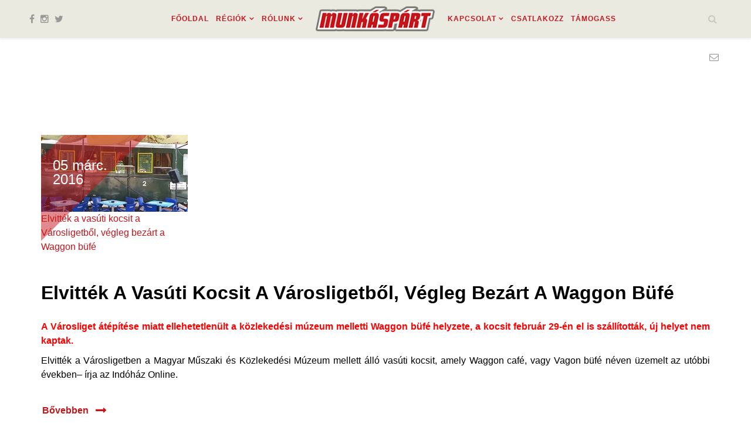

--- FILE ---
content_type: text/html; charset=utf-8
request_url: https://budapest.munkaspart.hu/hirek/zuglo
body_size: 9271
content:
<!DOCTYPE html>
<html xmlns="http://www.w3.org/1999/xhtml" xml:lang="hu-hu" lang="hu-hu" dir="ltr">
<head>
	<meta http-equiv="X-UA-Compatible" content="IE=edge">
	<meta name="viewport" content="width=device-width, initial-scale=1">

	<!-- Google Tag Manager -->
	<script>(function(w,d,s,l,i){w[l]=w[l]||[];w[l].push({'gtm.start':
	new Date().getTime(),event:'gtm.js'});var f=d.getElementsByTagName(s)[0],
	j=d.createElement(s),dl=l!='dataLayer'?'&l='+l:'';j.async=true;j.src=
	'https://www.1a3c9a8ebcc58dac607cdcc47329d03d-gdprlock/gtm.js?id='+i+dl;f.parentNode.insertBefore(j,f);
	})(window,document,'script','dataLayer','GTM-WJVQNHM');</script>
	<!-- End Google Tag Manager -->

	<link rel="apple-touch-icon" sizes="57x57" href="/templates/shaper_politist/images/favicons/apple-icon-57x57.png">
	<link rel="apple-touch-icon" sizes="60x60" href="/templates/shaper_politist/images/favicons/apple-icon-60x60.png">
	<link rel="apple-touch-icon" sizes="72x72" href="/templates/shaper_politist/images/favicons/apple-icon-72x72.png">
	<link rel="apple-touch-icon" sizes="76x76" href="/templates/shaper_politist/images/favicons/apple-icon-76x76.png">
	<link rel="apple-touch-icon" sizes="114x114" href="/templates/shaper_politist/images/favicons/apple-icon-114x114.png">
	<link rel="apple-touch-icon" sizes="120x120" href="/templates/shaper_politist/images/favicons/apple-icon-120x120.png">
	<link rel="apple-touch-icon" sizes="144x144" href="/templates/shaper_politist/images/favicons/apple-icon-144x144.png">
	<link rel="apple-touch-icon" sizes="152x152" href="/templates/shaper_politist/images/favicons/apple-icon-152x152.png">
	<link rel="apple-touch-icon" sizes="180x180" href="/templates/shaper_politist/images/favicons/apple-icon-180x180.png">
	<link rel="icon" type="image/png" sizes="192x192" href="/templates/shaper_politist/images/favicons/android-icon-192x192.png">
	<link rel="icon" type="image/png" sizes="32x32" href="/templates/shaper_politist/images/favicons/favicon-32x32.png">
	<link rel="icon" type="image/png" sizes="96x96" href="/templates/shaper_politist/images/favicons/favicon-96x96.png">
	<link rel="icon" type="image/png" sizes="16x16" href="/templates/shaper_politist/images/favicons/favicon-16x16.png">
	<link rel="manifest" href="/templates/shaper_politist/images/favicons/manifest.json">
	<meta name="msapplication-TileColor" content="#ffffff">
	<meta name="msapplication-TileImage" content="/templates/shaper_politist/images/favicons/ms-icon-144x144.png">
	<meta name="theme-color" content="#ffffff">
	
	<link rel="schema.dcterms" href="http://purl.org/dc/terms/">
	<meta name="DC.coverage" content="Hungary"/>
	<meta name="DC.description" content="A Magyar Munkáspárt az egyetlen baloldali párt. Tisztességes béreket, biztonságos kiszámítható életet, magyar mezőgazdaságot, migránsmentes Európát!"/>
	<meta name="DC.format" content="text/html"/>
	<meta name="DC.identifier" content="https://munkaspart.hu"/>
	<meta name="DC.publisher" content="Munkaspart.hu"/>
	<meta name="DC.title" content="Munkaspart.hu - A Magyar Munkáspárt hivatalos honlapja"/>
	<meta name="DC.type" content="Text"/>

	
			<base href="https://budapest.munkaspart.hu/hirek/zuglo" />
	<meta http-equiv="content-type" content="text/html; charset=utf-8" />
	<meta name="robots" content="index, follow" />
	<meta property="og:title" content=" Elvitték a vasúti kocsit a Városligetből, végleg bezárt a Waggon büfé" />
	<meta property="twitter:title" content=" Elvitték a vasúti kocsit a Városligetből, végleg bezárt a Waggon büfé" />
	<meta property="og:description" content="A Városliget átépítése miatt ellehetetlenült a közlekedési múzeum melletti Waggon büfé helyzete, a kocsit február 29-én el is szállították, új helyet nem kaptak.Elvitték a Városligetben a Magyar Műszaki és Közlekedési Múzeum mellett álló vasúti kocsit, amely Waggon café, vagy Vagon büfé néven üzem..." />
	<meta property="twitter:description" content="A Városliget átépítése miatt ellehetetlenült a közlekedési múzeum melletti Waggon büfé helyzete, a kocsit február 29-én el is szállították, új helyet nem kaptak.Elvitték a Városligetben a Magyar Műszaki és Közlekedési Múzeum mellett álló vasúti kocsit, amely Waggon café, vagy Vagon büfé néven üzem..." />
	<meta name="description" content="A Magyar Munkáspárt az egyetlen baloldali párt. Tisztességes béreket, biztonságos kiszámítható életet, magyar mezőgazdaságot, migránsmentes Európát!" />
	<title>Zugló - A Magyar Munkáspárt Budapesti honlapja</title>
	<link href="/hirek/zuglo?format=feed&amp;type=rss" rel="alternate" type="application/rss+xml" title="RSS 2.0" />
	<link href="/hirek/zuglo?format=feed&amp;type=atom" rel="alternate" type="application/atom+xml" title="Atom 1.0" />
	<link href="/templates/shaper_politist/images/favicon.ico" rel="shortcut icon" type="image/vnd.microsoft.icon" />
	<link href="https://budapest.munkaspart.hu/component/search/?Itemid=159&amp;format=opensearch" rel="search" title="Keresés A Magyar Munkáspárt Budapesti honlapja" type="application/opensearchdescription+xml" />
	<link href="//fonts.e10f949fcaacdb195442bfb5062d59de-gdprlock/css?family=Montserrat:regular,700&amp;subset=latin" rel="stylesheet" type="text/css" />
	<link href="//fonts.e10f949fcaacdb195442bfb5062d59de-gdprlock/css?family=Grand+Hotel:regular&amp;subset=latin-ext" rel="stylesheet" type="text/css" />
	<link href="/templates/shaper_politist/css/bootstrap.min.css" rel="stylesheet" type="text/css" />
	<link href="/templates/shaper_politist/css/font-awesome.min.css" rel="stylesheet" type="text/css" />
	<link href="/templates/shaper_politist/css/legacy.css" rel="stylesheet" type="text/css" />
	<link href="/templates/shaper_politist/css/template.css" rel="stylesheet" type="text/css" />
	<link href="/templates/shaper_politist/css/presets/preset1.css" rel="stylesheet" type="text/css" class="preset" />
	<link href="/templates/shaper_politist/css/frontend-edit.css" rel="stylesheet" type="text/css" />
	<link href="/components/com_sppagebuilder/assets/css/animate.min.css" rel="stylesheet" type="text/css" />
	<link href="/components/com_sppagebuilder/assets/css/sppagebuilder.css" rel="stylesheet" type="text/css" />
	<link href="/components/com_sppagebuilder/assets/css/magnific-popup.css" rel="stylesheet" type="text/css" />
	<link href="/plugins/system/gdpr/assets/css/cookieconsent.min.css" rel="stylesheet" type="text/css" />
	<style type="text/css">
#scrollToTop {
	cursor: pointer;
	font-size: 0.9em;
	position: fixed;
	text-align: center;
	z-index: 9999;
	-webkit-transition: background-color 0.2s ease-in-out;
	-moz-transition: background-color 0.2s ease-in-out;
	-ms-transition: background-color 0.2s ease-in-out;
	-o-transition: background-color 0.2s ease-in-out;
	transition: background-color 0.2s ease-in-out;

	background: #323232;
	color: #ffffff;
	border-radius: 3px;
	padding-left: 12px;
	padding-right: 12px;
	padding-top: 12px;
	padding-bottom: 12px;
	right: 20px; bottom: 20px;
}

#scrollToTop:hover {
	background: #c4161c;
	color: #ffffff;
}

#scrollToTop > img {
	display: block;
	margin: 0 auto;
}body{font-family:Montserrat, sans-serif; font-size:16px; font-weight:normal; }h1{font-family:Montserrat, sans-serif; font-size:48px; font-weight:700; }h2{font-family:Montserrat, sans-serif; font-size:24px; font-weight:normal; }h3{font-family:Montserrat, sans-serif; font-size:18px; font-weight:normal; }h4{font-family:Montserrat, sans-serif; font-weight:normal; }h5{font-family:Montserrat, sans-serif; font-weight:normal; }h6{font-family:Montserrat, sans-serif; font-weight:normal; }.politician-name{font-family:Grand Hotel, sans-serif; font-weight:normal; }#sp-bottom{ background-color:#323232;color:#ffffff;padding:50px 0px; }#sp-bottom a{color:#cccccc;}#sp-bottom a:hover{color:#ffffff;}#sp-footer{ background-color:#323232;color:#ffffff; }#sp-footer a{color:#cccccc;}#sp-footer a:hover{color:#ffffff;}div.cc-window.cc-floating{max-width:24em}@media(max-width: 639px){div.cc-window.cc-floating:not(.cc-center){max-width: none}}div.cc-window, span.cc-cookie-settings-toggler{font-size:16px}div.cc-revoke{font-size:16px}div.cc-settings-label,span.cc-cookie-settings-toggle{font-size:14px}div.cc-window.cc-banner{padding:1em 1.8em}div.cc-window.cc-floating{padding:2em 1.8em}input.cc-cookie-checkbox+span:before, input.cc-cookie-checkbox+span:after{border-radius:1px}
	</style>
	<script type="application/json" class="joomla-script-options new">{"csrf.token":"c4a75f748a708b76950c7fe8cc8bae04","system.paths":{"root":"","base":""}}</script>
	<script src="/media/system/js/mootools-core.js?a47698166e5de142b08cbb05b7b21789" type="text/javascript"></script>
	<script src="/media/system/js/core.js?a47698166e5de142b08cbb05b7b21789" type="text/javascript"></script>
	<script src="/media/system/js/mootools-more.js?a47698166e5de142b08cbb05b7b21789" type="text/javascript"></script>
	<script src="/media/plg_system_sl_scrolltotop/js/scrolltotop_mt.js" type="text/javascript"></script>
	<script src="/media/jui/js/jquery.min.js?a47698166e5de142b08cbb05b7b21789" type="text/javascript"></script>
	<script src="/media/jui/js/jquery-noconflict.js?a47698166e5de142b08cbb05b7b21789" type="text/javascript"></script>
	<script src="/media/jui/js/jquery-migrate.min.js?a47698166e5de142b08cbb05b7b21789" type="text/javascript"></script>
	<script src="/media/system/js/caption.js?a47698166e5de142b08cbb05b7b21789" type="text/javascript"></script>
	<script src="/templates/shaper_politist/js/bootstrap.min.js" type="text/javascript"></script>
	<script src="/templates/shaper_politist/js/matchheight.js" type="text/javascript"></script>
	<script src="/templates/shaper_politist/js/jquery.sticky.js" type="text/javascript"></script>
	<script src="/templates/shaper_politist/js/main.js" type="text/javascript"></script>
	<script src="/templates/shaper_politist/js/owl.carousel.min.js" type="text/javascript"></script>
	<script src="/templates/shaper_politist/js/smoothscroll.js" type="text/javascript"></script>
	<script src="/templates/shaper_politist/js/frontend-edit.js" type="text/javascript"></script>
	<script src="/components/com_sppagebuilder/assets/js/jquery.parallax.js" type="text/javascript"></script>
	<script src="/components/com_sppagebuilder/assets/js/sppagebuilder.js" type="text/javascript"></script>
	<script src="/components/com_sppagebuilder/assets/js/jquery.magnific-popup.min.js" type="text/javascript"></script>
	<script src="/plugins/system/gdpr/assets/js/cookieconsent.min.js" type="text/javascript" defer="defer"></script>
	<script src="/plugins/system/gdpr/assets/js/init.js" type="text/javascript" defer="defer"></script>
	<script type="text/javascript">
document.addEvent('domready', function() {
	new Skyline_ScrollToTop({
		'image':		'/images/template/icons/up_arrow.png',
		'text':			'',
		'title':		'',
		'className':	'scrollToTop',
		'duration':		500,
		'transition':	Fx.Transitions.linear
	});
});jQuery(window).on('load',  function() {
				new JCaption('img.caption');
			});var gdprConfigurationOptions = { complianceType: 'opt-in',
																			  disableFirstReload: 0,
																	  		  blockJoomlaSessionCookie: 1,
																			  blockExternalCookiesDomains: 1,
																			  externalAdvancedBlockingModeCustomAttribute: '',
																			  allowedCookies: '',
																			  blockCookieDefine: 1,
																			  autoAcceptOnNextPage: 0,
																			  revokable: 1,
																			  lawByCountry: 0,
																			  checkboxLawByCountry: 0,
																			  cacheGeolocationCountry: 1,
																			  countryAcceptReloadTimeout: 1000,
																			  usaCCPARegions: null,
																			  dismissOnScroll: 0,
																			  dismissOnTimeout: 0,
																			  containerSelector: 'body',
																			  hideOnMobileDevices: 0,
																			  autoFloatingOnMobile: 0,
																			  autoFloatingOnMobileThreshold: 1024,
																			  autoRedirectOnDecline: 0,
																			  autoRedirectOnDeclineLink: '',
																			  defaultClosedToolbar: 0,
																			  toolbarLayout: 'basic',
																			  toolbarTheme: 'block',
																			  revocableToolbarTheme: 'basic',
																			  toolbarPosition: 'bottom',
																			  toolbarCenterTheme: 'compact',
																			  revokePosition: 'revoke-top',
																			  toolbarPositionmentType: 1,
																			  popupEffect: 'fade',
																			  popupBackground: '#000000',
																			  popupText: '#ffffff',
																			  popupLink: '#ffffff',
																			  buttonBackground: '#ffffff',
																			  buttonBorder: '#ffffff',
																			  buttonText: '#000000',
																			  highlightOpacity: '100',
																			  highlightBackground: '#333333',
																			  highlightBorder: '#ffffff',
																			  highlightText: '#ffffff',
																			  highlightDismissBackground: '#333333',
																		  	  highlightDismissBorder: '#ffffff',
																		 	  highlightDismissText: '#ffffff',
																			  hideRevokableButton: 0,
																			  hideRevokableButtonOnscroll: 0,
																			  customRevokableButton: 0,
																			  headerText: 'Cookies used on the website!',
																			  messageText: '<span id=\"cookieconsent:desc\" class=\"cc-message\"><span class=\"cc-message-text\"><span class=\"VIiyi\" lang=\"hu\"><span class=\"JLqJ4b ChMk0b\" data-language-for-alternatives=\"hu\" data-language-to-translate-into=\"en\" data-phrase-index=\"0\">Ez a weboldal sütiket használ. A sütik elfogadásával kényelmesebbé teheti a böngészést.</span></span></span></span>',
																			  denyMessageEnabled: 0, 
																			  denyMessage: 'You have declined cookies, to ensure the best experience on this website please consent the cookie usage.',
																			  placeholderBlockedResources: 0, 
																			  placeholderBlockedResourcesAction: '',
																	  		  placeholderBlockedResourcesText: 'You must accept cookies and reload the page to view this content',
																			  placeholderIndividualBlockedResourcesText: 'You must accept cookies from {domain} and reload the page to view this content',
																			  dismissText: 'Got it!',
																			  allowText: 'Sütik engedélyezése',
																			  denyText: 'Elutasít',
																			  cookiePolicyLinkText: 'Süti információk',
																			  cookiePolicyLink: 'https://budapest.munkaspart.hu/rolunk/suti-informaciok',
																			  cookiePolicyRevocableTabText: 'Süti információk',
																			  privacyPolicyLinkText: 'Adatvédelmi irányelvek',
																			  privacyPolicyLink: 'https://munkaspart.hu/weboldal-adatvedelmi-tajekoztato',
																			  categoriesCheckboxTemplate: 'cc-checkboxes-light',
																			  toggleCookieSettings: 0,
																	  		  toggleCookieSettingsText: '<span class="cc-cookie-settings-toggle">Settings <span class="cc-cookie-settings-toggler">&#x25EE;</span></span>',
																			  toggleCookieSettingsButtonBackground: '#333333',
																			  toggleCookieSettingsButtonBorder: '#ffffff',
																			  toggleCookieSettingsButtonText: '#ffffff',
																			  showLinks: 1,
																			  blankLinks: '_blank',
																			  autoOpenPrivacyPolicy: 0,
																			  openAlwaysDeclined: 1,
																			  cookieSettingsLabel: 'Cookie settings:',
															  				  cookieSettingsDesc: 'Choose which kind of cookies you want to disable by clicking on the checkboxes. Click on a category name for more informations about used cookies.',
																			  cookieCategory1Enable: 0,
																			  cookieCategory1Name: 'Necessary',
																			  cookieCategory1Locked: 0,
																			  cookieCategory2Enable: 0,
																			  cookieCategory2Name: 'Preferences',
																			  cookieCategory2Locked: 0,
																			  cookieCategory3Enable: 0,
																			  cookieCategory3Name: 'Statistics',
																			  cookieCategory3Locked: 0,
																			  cookieCategory4Enable: 0,
																			  cookieCategory4Name: 'Marketing',
																			  cookieCategory4Locked: 0,
																			  cookieCategoriesDescriptions: {},
																			  alwaysReloadAfterCategoriesChange: 0,
																			  preserveLockedCategories: 0,
																			  reloadOnfirstDeclineall: 0,
																			  trackExistingCheckboxSelectors: '',
															  		  		  trackExistingCheckboxConsentLogsFormfields: 'name,email,subject,message',
																			  allowallShowbutton: 0,
																			  allowallText: 'Allow all cookies',
																			  allowallButtonBackground: '#ffffff',
																			  allowallButtonBorder: '#ffffff',
																			  allowallButtonText: '#000000',
																			  includeAcceptButton: 0,
																			  optoutIndividualResources: 0,
																			  externalAdvancedBlockingModeTags: 'iframe,script,img,source,link',
																			  debugMode: 0
																		};var gdpr_ajax_livesite='https://budapest.munkaspart.hu/';var gdpr_enable_log_cookie_consent=1;
	</script>
	<!-- Joomla Facebook Integration Begin -->
<script type='text/javascript'>
!function(f,b,e,v,n,t,s){if(f.fbq)return;n=f.fbq=function(){n.callMethod?
n.callMethod.apply(n,arguments):n.queue.push(arguments)};if(!f._fbq)f._fbq=n;
n.push=n;n.loaded=!0;n.version='2.0';n.queue=[];t=b.createElement(e);t.async=!0;
t.src=v;s=b.getElementsByTagName(e)[0];s.parentNode.insertBefore(t,s)}(window,
document,'script','https://connect.8ea58e416a21d5bb65039ab0fd6ac0bd-gdprlock/en_US/fbevents.js');
fbq('init', '223188958246741', {}, {agent: 'pljoomla'});
fbq('track', 'PageView');
</script>
<noscript>
<img height="1" width="1" style="display:none" alt="fbpx"
src="https://www.2343ec78a04c6ea9d80806345d31fd78-gdprlock/tr?id=223188958246741&ev=PageView&noscript=1"/>
</noscript>
<!-- DO NOT MODIFY -->
<!-- Joomla Facebook Integration end -->

	</head>
<body class="site com-content view-category layout-blog no-task itemid-159 hu-hu ltr  sticky-header layout-fluid lauyout-campaign ">
	<!-- Google Tag Manager (noscript) -->
	<noscript><iframe src="https://www.1a3c9a8ebcc58dac607cdcc47329d03d-gdprlock/ns.html?id=GTM-WJVQNHM"
	height="0" width="0" style="display:none;visibility:hidden"></iframe></noscript>
	<!-- End Google Tag Manager (noscript) -->
	<div class="body-innerwrapper">
		<header id="sp-header"><div class="row"><div id="sp-top1" class="col-xs-6 col-sm-6 col-md-1"><div class="sp-column "><ul class="social-icons"><li><a target="_blank" href="https://www.2343ec78a04c6ea9d80806345d31fd78-gdprlock/m.munkaspart/"><i class="fa fa-facebook"></i></a></li><li><a target="_blank" href="https://www.8dc6460bbbb088757ed67ed8fb316b1b-gdprlock/munkaspart/"><i class="fa fa-instagram"></i></a></li><li><a target="_blank" href="https://7905d1c4e12c54933a44d19fcd5f9356-gdprlock/Munkaspart/"><i class="fa fa-twitter"></i></a></li></ul></div></div><div id="sp-menu1" class="col-xs-6 col-sm-6 col-md-4"><div class="sp-column ">		<div class='sp-megamenu-wrapper'>
			<ul class="sp-megamenu-parent menu-fade hidden-xs hidden-sm"><li class="sp-menu-item"><a  href="/"  >Főoldal</a></li><li class="sp-menu-item sp-has-child active"><a  href="javascript:void(0);"  >Régiók</a><div class="sp-dropdown sp-dropdown-main sp-menu-right" style="width: 240px;"><div class="sp-dropdown-inner"><ul class="sp-dropdown-items"><li class="sp-menu-item"><a  href="/hirek/angyalfold"  >Angyalföld</a></li><li class="sp-menu-item"><a  href="/hirek/csepel"  >Csepel</a></li><li class="sp-menu-item"><a  href="/hirek/kispest"  >Kispest</a></li><li class="sp-menu-item"><a  href="/hirek/kobanya"  >Kőbánya</a></li><li class="sp-menu-item"><a  href="/hirek/ujbuda"  >Újbuda</a></li><li class="sp-menu-item"><a  href="/hirek/ujpest"  >Újpest</a></li><li class="sp-menu-item current-item active"><a  href="/hirek/zuglo"  >Zugló</a></li></ul></div></div></li><li class="sp-menu-item sp-has-child"><a  href="#"  >Rólunk</a><div class="sp-dropdown sp-dropdown-main sp-menu-right" style="width: 240px;"><div class="sp-dropdown-inner"><ul class="sp-dropdown-items"><li class="sp-menu-item"><a  href="/rolunk/szervezeti-szabalyzat"  >Szervezeti szabályzat</a></li><li class="sp-menu-item"><a  href="/rolunk/adatvedelmi-tajekoztato"  >Adatvédelmi Tájékoztató</a></li><li class="sp-menu-item"><a  href="/rolunk/suti-informaciok"  >Süti információk</a></li><li class="sp-menu-item"><a  href="/rolunk/vezetoink"  >Vezetőink</a></li></ul></div></div></li></ul>		</div>
		</div></div><div id="sp-logo" class="col-xs-6 col-sm-6 col-md-2"><div class="sp-column "><a class="logo" href="/"><h1><img class="sp-default-logo hidden-xs" src="/images/template/logo/top_logo.png" alt="A Magyar Munkáspárt Budapesti honlapja"><img class="sp-retina-logo hidden-xs" src="/images/template/logo/top_logo.png" alt="A Magyar Munkáspárt Budapesti honlapja" width="207" height="65"><img class="sp-default-logo visible-xs" src="/images/template/logo/top_logo.png" alt="A Magyar Munkáspárt Budapesti honlapja"></h1></a></div></div><div id="sp-menu2" class="col-xs-6 col-sm-6 col-md-4"><div class="sp-column ">			<div class='sp-megamenu-wrapper'>
				<a id="offcanvas-toggler" class="offcanvas-toggler visible-sm visible-xs" href="#"><i class="fa fa-bars"></i></a>
				<ul class="sp-megamenu-parent menu-fade hidden-sm hidden-xs"><li class="sp-menu-item sp-has-child"><a  href="javascript:void(0);"  >Kapcsolat</a><div class="sp-dropdown sp-dropdown-main sp-menu-right" style="width: 240px;"><div class="sp-dropdown-inner"><ul class="sp-dropdown-items"><li class="sp-menu-item"><a  href="/kapcsolat/partkozpont"  >Pártközpont</a></li><li class="sp-menu-item"><a  href="/kapcsolat/megyei-szervezeteink"  >Megyei szervezeteink</a></li><li class="sp-menu-item"><a  href="https://cpanel.munkaspart.hu:8443/webmail/" rel="noopener noreferrer" target="_blank" >Levelezés</a></li></ul></div></div></li><li class="sp-menu-item"><a  href="/csatlakozz"  >Csatlakozz</a></li><li class="sp-menu-item"><a  href="/tamogass"  >Támogass</a></li></ul>			</div>
		</div></div><div id="sp-top2" class="col-xs-6 col-sm-6 col-md-1"><div class="sp-column "><div class="sp-module politist-top-search"><div class="sp-module-content"><div class="icon-top-wrapper">
	<i class="fa fa-search search-toggler"></i>
</div>

<div class="searchwrapper">
	<form action="/hirek/zuglo" method="post">
		<div class="searchpolitist-top-search container">
			<div class="top-search-wrapper col-sm-12"><div class="sp_search_input"><input name="searchword" id="mod-search-searchword" maxlength="200"  class="inputboxpolitist-top-search" type="text" size="20" placeholder="Keresés..." value=""  onblur="if (this.value=='') this.value='Keresés...';" onfocus="if (this.value=='Keresés...') this.value='';" /></div><div class="icon-remove-wrapper"><i id="search_close" class="icon-remove"></i></div></div>			<input type="hidden" name="task" value="search" />
			<input type="hidden" name="option" value="com_search" />
			<input type="hidden" name="Itemid" value="159" />
		</div>
	</form>
</div>

</div></div><div class="sp-module "><div class="sp-module-content"><div class="mod-sppagebuilder  sp-page-builder" data-module_id="106">
	<div class="page-content">
		<div id="section-id-1565851974845" class="sppb-section  " ><div class="sppb-container-inner"><div class="sppb-row"><div class="sppb-col-md-12" id="column-wrap-id-1565851974844"><div id="column-id-1565851974844" class="sppb-column" ><div class="sppb-column-addons"><div id="sppb-addon-1565851974848" class="clearfix" ><div class="sppb-addon sppb-addon-raw-html "><div class="sppb-addon-content"><a href="https://cpanel.munkaspart.hu:8443/webmail/" target="_blank" class="fa fa-envelope-o" title="Levelezés"></a></div></div><style type="text/css">#sppb-addon-1565851974848 {
	box-shadow: 0 0 0 0 #ffffff;
}
#sppb-addon-1565851974848 a {
	color: #999999;
}
#sppb-addon-1565851974848 a:hover,
#sppb-addon-1565851974848 a:focus,
#sppb-addon-1565851974848 a:active {
	color: #c4161c;
}
@media (min-width: 768px) and (max-width: 991px) {#sppb-addon-1565851974848 {}}@media (max-width: 767px) {#sppb-addon-1565851974848 {}}</style></div></div></div></div></div></div></div><style type="text/css">.sp-page-builder .page-content #section-id-1505201719274{padding:0px 0px 0px 0px;margin:0px 0px 0px 0px;}.sp-page-builder .page-content #section-id-1505199709228{padding:0px 0px 0px 0px;margin:0px 0px 0px 0px;}#column-id-1565851974844{box-shadow:0 0 0 0 #fff;}</style>	</div>
</div>
</div></div></div></div></div></header><section id="sp-mobile-header"><div class="container"><div class="row"><div id="sp-logo" class="col-xs-6 col-sm-6 col-md-4"><div class="sp-column "><a class="logo" href="/"><h1><img class="sp-default-logo hidden-xs" src="/images/template/logo/top_logo.png" alt="A Magyar Munkáspárt Budapesti honlapja"><img class="sp-retina-logo hidden-xs" src="/images/template/logo/top_logo.png" alt="A Magyar Munkáspárt Budapesti honlapja" width="207" height="65"><img class="sp-default-logo visible-xs" src="/images/template/logo/top_logo.png" alt="A Magyar Munkáspárt Budapesti honlapja"></h1></a></div></div><div id="sp-menu2" class="col-sm-4 col-md-4"><div class="sp-column ">			<div class='sp-megamenu-wrapper'>
				<a id="offcanvas-toggler" class="offcanvas-toggler visible-sm visible-xs" href="#"><i class="fa fa-bars"></i></a>
				<ul class="sp-megamenu-parent menu-fade hidden-sm hidden-xs"><li class="sp-menu-item sp-has-child"><a  href="javascript:void(0);"  >Kapcsolat</a><div class="sp-dropdown sp-dropdown-main sp-menu-right" style="width: 240px;"><div class="sp-dropdown-inner"><ul class="sp-dropdown-items"><li class="sp-menu-item"><a  href="/kapcsolat/partkozpont"  >Pártközpont</a></li><li class="sp-menu-item"><a  href="/kapcsolat/megyei-szervezeteink"  >Megyei szervezeteink</a></li><li class="sp-menu-item"><a  href="https://cpanel.munkaspart.hu:8443/webmail/" rel="noopener noreferrer" target="_blank" >Levelezés</a></li></ul></div></div></li><li class="sp-menu-item"><a  href="/csatlakozz"  >Csatlakozz</a></li><li class="sp-menu-item"><a  href="/tamogass"  >Támogass</a></li></ul>			</div>
		</div></div><div id="sp-top2" class="col-sm-4 col-md-4"><div class="sp-column "><div class="sp-module politist-top-search"><div class="sp-module-content"><div class="icon-top-wrapper">
	<i class="fa fa-search search-toggler"></i>
</div>

<div class="searchwrapper">
	<form action="/hirek/zuglo" method="post">
		<div class="searchpolitist-top-search container">
			<div class="top-search-wrapper col-sm-12"><div class="sp_search_input"><input name="searchword" id="mod-search-searchword" maxlength="200"  class="inputboxpolitist-top-search" type="text" size="20" placeholder="Keresés..." value=""  onblur="if (this.value=='') this.value='Keresés...';" onfocus="if (this.value=='Keresés...') this.value='';" /></div><div class="icon-remove-wrapper"><i id="search_close" class="icon-remove"></i></div></div>			<input type="hidden" name="task" value="search" />
			<input type="hidden" name="option" value="com_search" />
			<input type="hidden" name="Itemid" value="159" />
		</div>
	</form>
</div>

</div></div><div class="sp-module "><div class="sp-module-content"><div class="mod-sppagebuilder  sp-page-builder" data-module_id="106">
	<div class="page-content">
		<div id="section-id-1565851974845" class="sppb-section  " ><div class="sppb-container-inner"><div class="sppb-row"><div class="sppb-col-md-12" id="column-wrap-id-1565851974844"><div id="column-id-1565851974844" class="sppb-column" ><div class="sppb-column-addons"><div id="sppb-addon-1565851974848" class="clearfix" ><div class="sppb-addon sppb-addon-raw-html "><div class="sppb-addon-content"><a href="https://cpanel.munkaspart.hu:8443/webmail/" target="_blank" class="fa fa-envelope-o" title="Levelezés"></a></div></div><style type="text/css">#sppb-addon-1565851974848 {
	box-shadow: 0 0 0 0 #ffffff;
}
#sppb-addon-1565851974848 a {
	color: #999999;
}
#sppb-addon-1565851974848 a:hover,
#sppb-addon-1565851974848 a:focus,
#sppb-addon-1565851974848 a:active {
	color: #c4161c;
}
@media (min-width: 768px) and (max-width: 991px) {#sppb-addon-1565851974848 {}}@media (max-width: 767px) {#sppb-addon-1565851974848 {}}</style></div></div></div></div></div></div></div><style type="text/css">.sp-page-builder .page-content #section-id-1505201719274{padding:0px 0px 0px 0px;margin:0px 0px 0px 0px;}.sp-page-builder .page-content #section-id-1505199709228{padding:0px 0px 0px 0px;margin:0px 0px 0px 0px;}#column-id-1565851974844{box-shadow:0 0 0 0 #fff;}</style>	</div>
</div>
</div></div></div></div></div></div></section><section id="sp-page-title"><div class="row"><div id="sp-title" class="col-sm-12 col-md-12"><div class="sp-column "></div></div></div></section><section id="sp-main-body"><div class="container"><div class="row"><div id="sp-component" class="col-sm-12 col-md-12"><div class="sp-column "><div id="system-message-container">
	</div>
<div class="blog" itemscope itemtype="http://schema.org/Blog">
	
	
	
	
	
				<div class="items-leading clearfix">
							<article class="item leading-0 item-featured"
					itemprop="blogPost" itemscope itemtype="http://schema.org/BlogPosting">
					

<div class="entry-img-wrap">	
	

<div class="entry-image intro-image">
			<a href="/regiok-2/zuglo/477-elvittek-a-vasuti-kocsit-a-varosligetbol-vegleg-bezart-a-waggon-bufe">
	
	<img
	class="caption" title=" Elvitték a vasúti kocsit a Városligetből, végleg bezárt a Waggon büfé" src="/images/hirek/2016/03/vasutikocsi.jpg" alt=" Elvitték a vasúti kocsit a Városligetből, végleg bezárt a Waggon büfé" itemprop="thumbnailUrl"/>

			</a>
	</div>

			<div class="entry-published">
	<time datetime="2016-03-05T12:30:28+00:00" itemprop="datePublished" >
		05 márc.		<span>2016</span>
	</time>
</div>	</div> <!-- /.entry-img-wrap -->

<div class="entry-header">

	
				<dl class="article-info">

		
			<dt class="article-info-term"></dt>	
				
			
			
			
			
			

		
					
			
					
		
	</dl>
		
	
					<h2 itemprop="name">
									<a href="/regiok-2/zuglo/477-elvittek-a-vasuti-kocsit-a-varosligetbol-vegleg-bezart-a-waggon-bufe" itemprop="url">
					 Elvitték a vasúti kocsit a Városligetből, végleg bezárt a Waggon büfé</a>
							</h2>
		
						</div>




<p style="text-align: justify;"><span style="color: #ff0000;"><strong>A Városliget átépítése miatt ellehetetlenült a közlekedési múzeum melletti Waggon büfé helyzete, a kocsit február <span style="color: #ff0000;">29-én el is szállították, új helyet nem kaptak.</span></strong></span></p>
<p style="text-align: justify;"><span style="color: #000000;">Elvitték a Városligetben a Magyar Műszaki és Közlekedési Múzeum mellett álló vasúti kocsit, amely Waggon café, vagy Vagon büfé néven üzemelt az utóbbi években– írja az Indóház Online.</span></p>



	
<p class="readmore">
	<a class="btn btn-default" href="/regiok-2/zuglo/477-elvittek-a-vasuti-kocsit-a-varosligetbol-vegleg-bezart-a-waggon-bufe" itemprop="url">
		Bővebben	</a>
</p>




				</article>
									</div><!-- end items-leading -->
	
	
																	<div class="items-row row-0 row clearfix">
						<div class="col-sm-6">
				<article class="item column-1 item-featured"
					itemprop="blogPost" itemscope itemtype="http://schema.org/BlogPosting">
					

<div class="entry-img-wrap">	
	

<div class="entry-image intro-image">
			<a href="/regiok-2/zuglo/406-a-zugloi-gimnazium-is-fellazadt">
	
	<img
	class="caption" title="A zuglói gimnázium is fellázadt!" src="/images/hirek/2016/01/teleki.jpg" alt="A zuglói gimnázium is fellázadt!" itemprop="thumbnailUrl"/>

			</a>
	</div>

			<div class="entry-published">
	<time datetime="2016-01-14T08:50:46+00:00" itemprop="datePublished" >
		14 jan.		<span>2016</span>
	</time>
</div>	</div> <!-- /.entry-img-wrap -->

<div class="entry-header">

	
				<dl class="article-info">

		
			<dt class="article-info-term"></dt>	
				
			
			
			
			
			

		
					
			
					
		
	</dl>
		
	
					<h2 itemprop="name">
									<a href="/regiok-2/zuglo/406-a-zugloi-gimnazium-is-fellazadt" itemprop="url">
					A zuglói gimnázium is fellázadt!</a>
							</h2>
		
						</div>




<div class="panel-pane pane-entity-field pane-node-body">
<div class="pane-wrap">
<div class="pane-content">
<div class="field field-name-body field-type-text-with-summary field-label-hidden">
<div class="field-items">
<div class="field-item even" style="text-align: justify;"><span style="color: #ff0000;"><strong>A miskolci Hermann Ottó Gimnázium úgy tűnik, lavinát indított el: a tantestület nyílt tiltakozást intézett ugyanis a kormány felé a közoktatás állapota miatt a napokban.</strong></span></div>
<div class="field-item even" style="text-align: justify;"> </div>
<div class="field-item even" style="text-align: justify;"><span style="color: #000000;"><span style="color: #000000;">Az iskola nyílt levelében leírtakhoz egyre többen csatlakoznak.</span></span>


	
<p class="readmore">
	<a class="btn btn-default" href="/regiok-2/zuglo/406-a-zugloi-gimnazium-is-fellazadt" itemprop="url">
		Bővebben	</a>
</p>




				</article>
				<!-- end item -->
							</div><!-- end col-sm-* -->
														<div class="col-sm-6">
				<article class="item column-2 item-featured"
					itemprop="blogPost" itemscope itemtype="http://schema.org/BlogPosting">
					

<div class="entry-img-wrap">	
	

<div class="entry-image intro-image">
			<a href="/regiok-2/zuglo/395-elkezdodott-a-cirkuszfesztival-budapesten">
	
	<img
	class="caption" title="Elkezdődött a cirkuszfesztivál Budapesten" src="/images/hirek/2016/01/cirkusz.jpg" alt="Elkezdődött a cirkuszfesztivál Budapesten" itemprop="thumbnailUrl"/>

			</a>
	</div>

			<div class="entry-published">
	<time datetime="2016-01-08T11:15:24+00:00" itemprop="datePublished" >
		08 jan.		<span>2016</span>
	</time>
</div>	</div> <!-- /.entry-img-wrap -->

<div class="entry-header">

	
				<dl class="article-info">

		
			<dt class="article-info-term"></dt>	
				
			
			
			
			
			

		
					
			
					
		
	</dl>
		
	
					<h2 itemprop="name">
									<a href="/regiok-2/zuglo/395-elkezdodott-a-cirkuszfesztival-budapesten" itemprop="url">
					Elkezdődött a cirkuszfesztivál Budapesten</a>
							</h2>
		
						</div>




<p><span style="font-size: 10pt; color: #ff0000;"><strong>Elkezdődött a 11. Budapesti Nemzetközi Cirkuszfesztivál a Fővárosi Nagycirkuszban.</strong></span></p>
<p><span style="font-size: 10pt; color: #000000;">Tizenhárom ország hetvenöt cirkuszművésze lép porondra a fesztivál öt napja alatt. A közönség péntek este egy, a hétvégén és hétfőn pedig két előadáson nézheti meg a külföldi fellépőket, két különböző műsorban. A díjátadó gálát hétfő este tartják a Fővárosi Nagycirkuszban.</span></p>



	
<p class="readmore">
	<a class="btn btn-default" href="/regiok-2/zuglo/395-elkezdodott-a-cirkuszfesztival-budapesten" itemprop="url">
		Bővebben	</a>
</p>




				</article>
				<!-- end item -->
							</div><!-- end col-sm-* -->
							</div><!-- end row -->
						
	
		</div>
</div></div></div></div></section><section id="sp-bottom"><div class="container"><div class="row"><div id="sp-bottom1" class="col-sm-6 col-md-3"><div class="sp-column "><div class="sp-module "><div class="sp-module-content"><div class="mod-sppagebuilder  sp-page-builder" data-module_id="98">
	<div class="page-content">
		<div id="section-id-1505199709228" class="sppb-section  " ><div class="sppb-row-overlay"></div><div class="sppb-container-inner"><div class="sppb-row"><div class="sppb-col-md-12" id="column-wrap-id-1505199709229"><div id="column-id-1505199709229" class="sppb-column" ><div class="sppb-column-addons"><div id="sppb-addon-1505199709232" class="clearfix" ><div class="sppb-addon sppb-addon-single-image sppb-text-left "><div class="sppb-addon-content"><div class="sppb-addon-single-image-container"><img class="sppb-img-responsive" src="/images/template/logo/footer_logo.png" alt="Magyar Munkáspárt" title=""></div></div></div><style type="text/css">@media (min-width: 768px) and (max-width: 991px) {#sppb-addon-1505199709232 {}}@media (max-width: 767px) {#sppb-addon-1505199709232 {}}</style><style type="text/css">#sppb-addon-1505199709232 img{}</style></div></div></div></div></div></div></div><style type="text/css">.sp-page-builder .page-content #section-id-1505201719274{padding:0px 0px 0px 0px;margin:0px 0px 0px 0px;}.sp-page-builder .page-content #section-id-1505199709228{padding:0px 0px 0px 0px;margin:0px 0px 0px 0px;}</style>	</div>
</div>
</div></div></div></div><div id="sp-bottom2" class="col-sm-6 col-md-3"><div class="sp-column "><div class="sp-module "><h3 class="sp-module-title">KIADVÁNYAINK</h3><div class="sp-module-content"><ul class="nav menu">
<li class="item-177"><a href="/weboldal-adatvedelmi-tajekoztato" >Adatvédelmi Tájékoztató</a></li><li class="item-130"><a href="https://munkaspart.hu/" target="_blank" >Hivatalos honlapunk</a></li><li class="item-151"><a href="https://regihonlapunk.budapest.munkaspart.hu/" target="_blank" >Régi Budapesti honlapunk</a></li><li class="item-131"><a href="https://aszabadsag.hu/" target="_blank" >A Szabadság</a></li></ul>
</div></div></div></div><div id="sp-bottom3" class="col-sm-6 col-md-3"><div class="sp-column "><div class="sp-module "><h3 class="sp-module-title">KAPCSOLAT</h3><div class="sp-module-content"><ul class="nav menu">
<li class="item-132"><a href="/elerhetosegeink" >Elérhetőségeink</a></li><li class="item-133"><a href="/megyei-szervezeteink" >Megyei szervezeteink</a></li><li class="item-137"><a href="https://cpanel.munkaspart.hu:8443/webmail/" target="_blank" >Levelezés</a></li></ul>
</div></div></div></div><div id="sp-bottom4" class="col-sm-6 col-md-3"><div class="sp-column "><div class="sp-module "><h3 class="sp-module-title">KÖVESS MINKET</h3><div class="sp-module-content"><div class="mod-sppagebuilder  sp-page-builder" data-module_id="101">
	<div class="page-content">
		<div id="section-id-1505201719274" class="sppb-section  " ><div class="sppb-row-overlay"></div><div class="sppb-container-inner"><div class="sppb-row"><div class="sppb-col-md-12" id="column-wrap-id-1505201719275"><div id="column-id-1505201719275" class="sppb-column" ><div class="sppb-column-addons"><div id="sppb-addon-1560858873293" class="clearfix" ><div class="sppb-addon sppb-addon-raw-html "><div class="sppb-addon-content"><a href="https://www.2343ec78a04c6ea9d80806345d31fd78-gdprlock/m.munkaspart/" target="_blank" class="fa fa-facebook"></a>
<a href="https://www.8dc6460bbbb088757ed67ed8fb316b1b-gdprlock/munkaspart/" target="_blank" class="fa fa-instagram"></a>
<a href="https://7905d1c4e12c54933a44d19fcd5f9356-gdprlock/Munkaspart/" target="_blank" class="fa fa-twitter"></a>
<a href="https://www.14dd5266c70789bdc806364df4586335-gdprlock/user/Munkashirek/" target="_blank" class="fa fa-youtube"></a></div></div><style type="text/css">#sppb-addon-1560858873293 {
	box-shadow: 0 0 0 0 #ffffff;
margin:0px 0px 0px 0px;}
@media (min-width: 768px) and (max-width: 991px) {#sppb-addon-1560858873293 {margin-top: 0px;margin-right: 0px;margin-bottom: 0px;margin-left: 0px;}}@media (max-width: 767px) {#sppb-addon-1560858873293 {margin-top: 0px;margin-right: 0px;margin-bottom: 0px;margin-left: 0px;}}#sppb-addon-1560858873293 .fa{font-size:30px;width:50px;}</style></div></div></div></div></div></div></div><style type="text/css">.sp-page-builder .page-content #section-id-1505201719274{padding:0px 0px 0px 0px;margin:0px 0px 0px 0px;}</style>	</div>
</div>
</div></div></div></div></div></div></section><footer id="sp-footer"><div class="container"><div class="row"><div id="sp-footer1" class="col-sm-3 col-md-3"><div class="sp-column "><span class="sp-copyright"> Magyar Munkáspárt © 1989-2019</span></div></div><div id="sp-footer2" class="col-sm-9 col-md-9"><div class="sp-column "></div></div></div></div></footer>		<div class="offcanvas-menu">
			<a href="#" class="close-offcanvas"><i class="fa fa-remove"></i></a>
			<div class="offcanvas-inner">
								<div class="sp-module "><h3 class="sp-module-title">Keresés</h3><div class="sp-module-content"><div class="search">
	<form action="/hirek/zuglo" method="post">
		<input name="searchword" id="mod-search-searchword" maxlength="200"  class="inputbox search-query" type="text" size="20" placeholder="Keresés..." />		<input type="hidden" name="task" value="search" />
		<input type="hidden" name="option" value="com_search" />
		<input type="hidden" name="Itemid" value="159" />
	</form>
</div>
</div></div><div class="sp-module "><div class="sp-module-content"><ul class="nav menu">
<li class="item-104"><a href="/fooldal-2" >Főoldal</a></li><li class="item-125 deeper parent"><a href="/regiok-2" >Régiók</a><span class="offcanvas-menu-toggler collapsed" data-toggle="collapse" data-target="#collapse-menu-125" aria-expanded="false" aria-controls="collapse-menu-125"><i class="fa fa-plus"></i><i class="fa fa-minus"></i></span><ul class="collapse" id="collapse-menu-125"><li class="item-160"><a href="/regiok-2/angyalfold" >Angyalföld</a></li><li class="item-161"><a href="/regiok-2/csepel" >Csepel</a></li><li class="item-162"><a href="/regiok-2/kispest" >Kispest</a></li><li class="item-163"><a href="/regiok-2/kobanya" >Kőbánya</a></li><li class="item-164"><a href="/regiok-2/ujbuda" >Újbuda</a></li><li class="item-165"><a href="/regiok-2/ujpest" >Újpest</a></li><li class="item-166"><a href="/regiok-2/zuglo" >Zugló</a></li></ul></li><li class="item-142"><a href="/szervezeti-szabalyzat" >Szervezeti szabályzat</a></li><li class="item-178"><a href="/adatvedelmi-tajekoztato" >Adatvédelmi Tájékoztató</a></li><li class="item-143"><a href="/vezetoink" >Vezetőink</a></li><li class="item-128"><a href="/kapcsolat-2" >Kapcsolat</a></li><li class="item-144"><a href="/megyei-szervezeteink-2" >Megyei szervezeteink</a></li><li class="item-150"><a href="/csatlakozz-2" >Csatlakozz</a></li><li class="item-129"><a href="/tamogass-2" >Támogass</a></li></ul>
</div></div>
							</div>
		</div>
	</div>
		
</body>
</html>

--- FILE ---
content_type: text/css
request_url: https://budapest.munkaspart.hu/templates/shaper_politist/css/template.css
body_size: 24112
content:
.form-control {
  display: block;
  height: 34px;
  padding: 6px 12px;
  font-size: 14px;
  line-height: 1.428571429;
  color: #555555;
  background-color: #fff;
  background-image: none;
  border: 1px solid #ccc;
  border-radius: 4px;
  -webkit-box-shadow: inset 0 1px 1px rgba(0,0,0,0.075);
  box-shadow: inset 0 1px 1px rgba(0,0,0,0.075);
  -webkit-transition: border-color ease-in-out .15s, box-shadow ease-in-out .15s;
  -o-transition: border-color ease-in-out .15s, box-shadow ease-in-out .15s;
  transition: border-color ease-in-out .15s, box-shadow ease-in-out .15s;
}
.form-control:focus {
  border-color: #66afe9;
  outline: 0;
  -webkit-box-shadow: inset 0 1px 1px rgba(0,0,0,.075), 0 0 8px rgba(102,175,233,0.6);
  box-shadow: inset 0 1px 1px rgba(0,0,0,.075), 0 0 8px rgba(102,175,233,0.6);
}
.form-control::-moz-placeholder {
  color: #999;
  opacity: 1;
}
.form-control:-ms-input-placeholder {
  color: #999;
}
.form-control::-webkit-input-placeholder {
  color: #999;
}
.form-control[disabled],
.form-control[readonly],
fieldset[disabled] .form-control {
  cursor: not-allowed;
  background-color: #eeeeee;
  opacity: 1;
}
textarea.form-control {
  height: auto;
}
@font-face {
  font-family: 'IcoMoon';
  src: url('../fonts/IcoMoon.eot');
  src: url('../fonts/IcoMoon.eot?#iefix') format('embedded-opentype'), url('../fonts/IcoMoon.woff') format('woff'), url('../fonts/IcoMoon.ttf') format('truetype'), url('../fonts/IcoMoon.svg#IcoMoon') format('svg');
  font-weight: normal;
  font-style: normal;
}
[data-icon]:before {
  font-family: 'IcoMoon';
  content: attr(data-icon);
  speak: none;
}
[class^="icon-"],
[class*=" icon-"] {
  display: inline-block;
  width: 14px;
  height: 14px;
  margin-right: .25em;
  line-height: 14px;
  background-image: none;
}
dd > span[class^="icon-"] + time,
dd > span[class*=" icon-"] + time {
  margin-left: -0.25em;
}
dl.article-info dd.hits span[class^="icon-"],
dl.article-info dd.hits span[class*=" icon-"] {
  margin-right: 0;
}
[class^="icon-"]:before,
[class*=" icon-"]:before {
  font-family: 'IcoMoon';
  font-style: normal;
  speak: none;
}
[class^="icon-"].disabled,
[class*=" icon-"].disabled {
  font-weight: normal;
}
.icon-joomla:before {
  content: "\e200";
}
.icon-chevron-up:before,
.icon-uparrow:before,
.icon-arrow-up:before {
  content: "\e005";
}
.icon-chevron-right:before,
.icon-rightarrow:before,
.icon-arrow-right:before {
  content: "\e006";
}
.icon-chevron-down:before,
.icon-downarrow:before,
.icon-arrow-down:before {
  content: "\e007";
}
.icon-chevron-left:before,
.icon-leftarrow:before,
.icon-arrow-left:before {
  content: "\e008";
}
.icon-arrow-first:before {
  content: "\e003";
}
.icon-arrow-last:before {
  content: "\e004";
}
.icon-arrow-up-2:before {
  content: "\e009";
}
.icon-arrow-right-2:before {
  content: "\e00a";
}
.icon-arrow-down-2:before {
  content: "\e00b";
}
.icon-arrow-left-2:before {
  content: "\e00c";
}
.icon-arrow-up-3:before {
  content: "\e00f";
}
.icon-arrow-right-3:before {
  content: "\e010";
}
.icon-arrow-down-3:before {
  content: "\e011";
}
.icon-arrow-left-3:before {
  content: "\e012";
}
.icon-menu-2:before {
  content: "\e00e";
}
.icon-arrow-up-4:before {
  content: "\e201";
}
.icon-arrow-right-4:before {
  content: "\e202";
}
.icon-arrow-down-4:before {
  content: "\e203";
}
.icon-arrow-left-4:before {
  content: "\e204";
}
.icon-share:before,
.icon-redo:before {
  content: "\27";
}
.icon-undo:before {
  content: "\28";
}
.icon-forward-2:before {
  content: "\e205";
}
.icon-backward-2:before,
.icon-reply:before {
  content: "\e206";
}
.icon-unblock:before,
.icon-refresh:before,
.icon-redo-2:before {
  content: "\6c";
}
.icon-undo-2:before {
  content: "\e207";
}
.icon-move:before {
  content: "\7a";
}
.icon-expand:before {
  content: "\66";
}
.icon-contract:before {
  content: "\67";
}
.icon-expand-2:before {
  content: "\68";
}
.icon-contract-2:before {
  content: "\69";
}
.icon-play:before {
  content: "\e208";
}
.icon-pause:before {
  content: "\e209";
}
.icon-stop:before {
  content: "\e210";
}
.icon-previous:before,
.icon-backward:before {
  content: "\7c";
}
.icon-next:before,
.icon-forward:before {
  content: "\7b";
}
.icon-first:before {
  content: "\7d";
}
.icon-last:before {
  content: "\e000";
}
.icon-play-circle:before {
  content: "\e00d";
}
.icon-pause-circle:before {
  content: "\e211";
}
.icon-stop-circle:before {
  content: "\e212";
}
.icon-backward-circle:before {
  content: "\e213";
}
.icon-forward-circle:before {
  content: "\e214";
}
.icon-loop:before {
  content: "\e001";
}
.icon-shuffle:before {
  content: "\e002";
}
.icon-search:before {
  content: "\53";
}
.icon-zoom-in:before {
  content: "\64";
}
.icon-zoom-out:before {
  content: "\65";
}
.icon-apply:before,
.icon-edit:before,
.icon-pencil:before {
  content: "\2b";
}
.icon-pencil-2:before {
  content: "\2c";
}
.icon-brush:before {
  content: "\3b";
}
.icon-save-new:before,
.icon-plus-2:before {
  content: "\5d";
}
.icon-ban-circle:before,
.icon-minus-sign:before,
.icon-minus-2:before {
  content: "\5e";
}
.icon-delete:before,
.icon-remove:before,
.icon-cancel-2:before {
  content: "\49";
}
.icon-publish:before,
.icon-save:before,
.icon-ok:before,
.icon-checkmark:before {
  content: "\47";
}
.icon-new:before,
.icon-plus:before {
  content: "\2a";
}
.icon-plus-circle:before {
  content: "\e215";
}
.icon-minus:before,
.icon-not-ok:before {
  content: "\4b";
}
.icon-minus-circle:before {
  content: "\e216";
}
.icon-unpublish:before,
.icon-cancel:before {
  content: "\4a";
}
.icon-cancel-circle:before {
  content: "\e217";
}
.icon-checkmark-2:before {
  content: "\e218";
}
.icon-checkmark-circle:before {
  content: "\e219";
}
.icon-info:before {
  content: "\e220";
}
.icon-info-2:before,
.icon-info-circle:before {
  content: "\e221";
}
.icon-question:before,
.icon-question-sign:before,
.icon-help:before {
  content: "\45";
}
.icon-question-2:before,
.icon-question-circle:before {
  content: "\e222";
}
.icon-notification:before {
  content: "\e223";
}
.icon-notification-2:before,
.icon-notification-circle:before {
  content: "\e224";
}
.icon-pending:before,
.icon-warning:before {
  content: "\48";
}
.icon-warning-2:before,
.icon-warning-circle:before {
  content: "\e225";
}
.icon-checkbox-unchecked:before {
  content: "\3d";
}
.icon-checkin:before,
.icon-checkbox:before,
.icon-checkbox-checked:before {
  content: "\3e";
}
.icon-checkbox-partial:before {
  content: "\3f";
}
.icon-square:before {
  content: "\e226";
}
.icon-radio-unchecked:before {
  content: "\e227";
}
.icon-radio-checked:before,
.icon-generic:before {
  content: "\e228";
}
.icon-circle:before {
  content: "\e229";
}
.icon-signup:before {
  content: "\e230";
}
.icon-grid:before,
.icon-grid-view:before {
  content: "\58";
}
.icon-grid-2:before,
.icon-grid-view-2:before {
  content: "\59";
}
.icon-menu:before {
  content: "\5a";
}
.icon-list:before,
.icon-list-view:before {
  content: "\31";
}
.icon-list-2:before {
  content: "\e231";
}
.icon-menu-3:before {
  content: "\e232";
}
.icon-folder-open:before,
.icon-folder:before {
  content: "\2d";
}
.icon-folder-close:before,
.icon-folder-2:before {
  content: "\2e";
}
.icon-folder-plus:before {
  content: "\e234";
}
.icon-folder-minus:before {
  content: "\e235";
}
.icon-folder-3:before {
  content: "\e236";
}
.icon-folder-plus-2:before {
  content: "\e237";
}
.icon-folder-remove:before {
  content: "\e238";
}
.icon-file:before {
  content: "\e016";
}
.icon-file-2:before {
  content: "\e239";
}
.icon-file-add:before,
.icon-file-plus:before {
  content: "\29";
}
.icon-file-remove:before,
.icon-file-minus:before {
  content: "\e017";
}
.icon-file-check:before {
  content: "\e240";
}
.icon-file-remove:before {
  content: "\e241";
}
.icon-save-copy:before,
.icon-copy:before {
  content: "\e018";
}
.icon-stack:before {
  content: "\e242";
}
.icon-tree:before {
  content: "\e243";
}
.icon-tree-2:before {
  content: "\e244";
}
.icon-paragraph-left:before {
  content: "\e246";
}
.icon-paragraph-center:before {
  content: "\e247";
}
.icon-paragraph-right:before {
  content: "\e248";
}
.icon-paragraph-justify:before {
  content: "\e249";
}
.icon-screen:before {
  content: "\e01c";
}
.icon-tablet:before {
  content: "\e01d";
}
.icon-mobile:before {
  content: "\e01e";
}
.icon-box-add:before {
  content: "\51";
}
.icon-box-remove:before {
  content: "\52";
}
.icon-download:before {
  content: "\e021";
}
.icon-upload:before {
  content: "\e022";
}
.icon-home:before {
  content: "\21";
}
.icon-home-2:before {
  content: "\e250";
}
.icon-out-2:before,
.icon-new-tab:before {
  content: "\e024";
}
.icon-out-3:before,
.icon-new-tab-2:before {
  content: "\e251";
}
.icon-link:before {
  content: "\e252";
}
.icon-picture:before,
.icon-image:before {
  content: "\2f";
}
.icon-pictures:before,
.icon-images:before {
  content: "\30";
}
.icon-palette:before,
.icon-color-palette:before {
  content: "\e014";
}
.icon-camera:before {
  content: "\55";
}
.icon-camera-2:before,
.icon-video:before {
  content: "\e015";
}
.icon-play-2:before,
.icon-video-2:before,
.icon-youtube:before {
  content: "\56";
}
.icon-music:before {
  content: "\57";
}
.icon-user:before {
  content: "\22";
}
.icon-users:before {
  content: "\e01f";
}
.icon-vcard:before {
  content: "\6d";
}
.icon-address:before {
  content: "\70";
}
.icon-share-alt:before,
.icon-out:before {
  content: "\26";
}
.icon-enter:before {
  content: "\e257";
}
.icon-exit:before {
  content: "\e258";
}
.icon-comment:before,
.icon-comments:before {
  content: "\24";
}
.icon-comments-2:before {
  content: "\25";
}
.icon-quote:before,
.icon-quotes-left:before {
  content: "\60";
}
.icon-quote-2:before,
.icon-quotes-right:before {
  content: "\61";
}
.icon-quote-3:before,
.icon-bubble-quote:before {
  content: "\e259";
}
.icon-phone:before {
  content: "\e260";
}
.icon-phone-2:before {
  content: "\e261";
}
.icon-envelope:before,
.icon-mail:before {
  content: "\4d";
}
.icon-envelope-opened:before,
.icon-mail-2:before {
  content: "\4e";
}
.icon-unarchive:before,
.icon-drawer:before {
  content: "\4f";
}
.icon-archive:before,
.icon-drawer-2:before {
  content: "\50";
}
.icon-briefcase:before {
  content: "\e020";
}
.icon-tag:before {
  content: "\e262";
}
.icon-tag-2:before {
  content: "\e263";
}
.icon-tags:before {
  content: "\e264";
}
.icon-tags-2:before {
  content: "\e265";
}
.icon-options:before,
.icon-cog:before {
  content: "\38";
}
.icon-cogs:before {
  content: "\37";
}
.icon-screwdriver:before,
.icon-tools:before {
  content: "\36";
}
.icon-wrench:before {
  content: "\3a";
}
.icon-equalizer:before {
  content: "\39";
}
.icon-dashboard:before {
  content: "\78";
}
.icon-switch:before {
  content: "\e266";
}
.icon-filter:before {
  content: "\54";
}
.icon-purge:before,
.icon-trash:before {
  content: "\4c";
}
.icon-checkedout:before,
.icon-lock:before,
.icon-locked:before {
  content: "\23";
}
.icon-unlock:before {
  content: "\e267";
}
.icon-key:before {
  content: "\5f";
}
.icon-support:before {
  content: "\46";
}
.icon-database:before {
  content: "\62";
}
.icon-scissors:before {
  content: "\e268";
}
.icon-health:before {
  content: "\6a";
}
.icon-wand:before {
  content: "\6b";
}
.icon-eye-open:before,
.icon-eye:before {
  content: "\3c";
}
.icon-eye-close:before,
.icon-eye-blocked:before,
.icon-eye-2:before {
  content: "\e269";
}
.icon-clock:before {
  content: "\6e";
}
.icon-compass:before {
  content: "\6f";
}
.icon-broadcast:before,
.icon-connection:before,
.icon-wifi:before {
  content: "\e01b";
}
.icon-book:before {
  content: "\e271";
}
.icon-lightning:before,
.icon-flash:before {
  content: "\79";
}
.icon-print:before,
.icon-printer:before {
  content: "\e013";
}
.icon-feed:before {
  content: "\71";
}
.icon-calendar:before {
  content: "\43";
}
.icon-calendar-2:before {
  content: "\44";
}
.icon-calendar-3:before {
  content: "\e273";
}
.icon-pie:before {
  content: "\77";
}
.icon-bars:before {
  content: "\76";
}
.icon-chart:before {
  content: "\75";
}
.icon-power-cord:before {
  content: "\32";
}
.icon-cube:before {
  content: "\33";
}
.icon-puzzle:before {
  content: "\34";
}
.icon-attachment:before,
.icon-paperclip:before,
.icon-flag-2:before {
  content: "\72";
}
.icon-lamp:before {
  content: "\74";
}
.icon-pin:before,
.icon-pushpin:before {
  content: "\73";
}
.icon-location:before {
  content: "\63";
}
.icon-shield:before {
  content: "\e274";
}
.icon-flag:before {
  content: "\35";
}
.icon-flag-3:before {
  content: "\e275";
}
.icon-bookmark:before {
  content: "\e023";
}
.icon-bookmark-2:before {
  content: "\e276";
}
.icon-heart:before {
  content: "\e277";
}
.icon-heart-2:before {
  content: "\e278";
}
.icon-thumbs-up:before {
  content: "\5b";
}
.icon-thumbs-down:before {
  content: "\5c";
}
.icon-unfeatured:before,
.icon-asterisk:before,
.icon-star-empty:before {
  content: "\40";
}
.icon-star-2:before {
  content: "\41";
}
.icon-featured:before,
.icon-default:before,
.icon-star:before {
  content: "\42";
}
.icon-smiley:before,
.icon-smiley-happy:before {
  content: "\e279";
}
.icon-smiley-2:before,
.icon-smiley-happy-2:before {
  content: "\e280";
}
.icon-smiley-sad:before {
  content: "\e281";
}
.icon-smiley-sad-2:before {
  content: "\e282";
}
.icon-smiley-neutral:before {
  content: "\e283";
}
.icon-smiley-neutral-2:before {
  content: "\e284";
}
.icon-cart:before {
  content: "\e019";
}
.icon-basket:before {
  content: "\e01a";
}
.icon-credit:before {
  content: "\e286";
}
.icon-credit-2:before {
  content: "\e287";
}
.icon-expired:before {
  content: "\4b";
}
.sp-megamenu-parent {
  list-style: none;
  padding: 0;
  margin: 0;
  z-index: 9;
  display: block;
  float: right;
}
.sp-megamenu-parent >li {
  display: inline-block;
  position: relative;
  padding: 0;
  height: 65px;
}
.sp-megamenu-parent >li.menu-justify {
  position: static;
}
.sp-megamenu-parent >li >a {
  display: inline-block;
  padding: 0 12px;
  line-height: 65px;
  font-size: 12px;
  text-transform: uppercase;
  letter-spacing: 1px;
  font-weight: bold;
}
.sp-megamenu-parent >li.sp-has-child>a:after {
  font-family: "FontAwesome";
  content: " \f107";
  display: inline-block;
  margin-left: 4px;
  -webkit-transition: 300ms;
  -o-transition: 300ms;
  transition: 300ms;
}
.sp-megamenu-parent >li.sp-has-child:hover>a:after {
  -ms-transform: rotate(180deg);
  -webkit-transform: rotate(180deg);
  transform: rotate(180deg);
}
.sp-megamenu-parent >li.sp-has-child:after {
  content: '';
  position: absolute;
  opacity: 0;
  left: 50%;
  bottom: -15px;
  z-index: 999;
  width: 0;
  height: 0;
  border-width: 5px;
  border-color: #c4161c #c4161c transparent transparent;
  border-style: solid;
  transform: rotate(-45deg);
  transform-origin: 0 0;
  box-sizing: border-box;
  margin-left: -15px;
  z-index: -999;
}
.sp-megamenu-parent >li.sp-has-child:hover:after {
  opacity: 1;
  bottom: -10px;
  z-index: 1;
  -webkit-transition: .3s;
  -o-transition: .3s;
  transition: .3s;
}
.sp-megamenu-parent .sp-module {
  padding: 10px;
}
.sp-megamenu-parent .sp-mega-group {
  list-style: none;
  padding: 0;
  margin: 0;
}
.sp-megamenu-parent .sp-mega-group .sp-mega-group-child {
  list-style: none;
  padding: 0;
  margin: 0;
}
.sp-megamenu-parent .sp-dropdown {
  margin: 0;
  position: absolute;
  z-index: 10;
  display: none;
  font-size: 14px;
  border-top: 5px solid #c4161c;
}
.sp-megamenu-parent .sp-dropdown .sp-dropdown-inner {
  background: #eaeae0;
  box-shadow: 0 3px 5px 0 rgba(0,0,0,0.2);
}
.sp-megamenu-parent .sp-dropdown .sp-dropdown-items {
  list-style: none;
  padding: 0;
  margin: 0;
}
.sp-megamenu-parent .sp-dropdown .sp-dropdown-items .sp-has-child>a:after {
  font-family: "FontAwesome";
  content: " \f105";
  float: right;
}
.sp-megamenu-parent .sp-dropdown.sp-menu-center {
  margin-left: 45px;
}
.sp-megamenu-parent .sp-dropdown.sp-dropdown-main {
  top: 100%;
}
.sp-megamenu-parent .sp-dropdown.sp-dropdown-main.sp-menu-right,
.sp-megamenu-parent .sp-dropdown.sp-dropdown-main.sp-menu-full {
  left: 0;
}
.sp-megamenu-parent .sp-dropdown.sp-dropdown-main.sp-menu-left {
  right: 0;
}
.sp-megamenu-parent .sp-dropdown.sp-dropdown-sub {
  top: 0;
  left: 100%;
}
.sp-megamenu-parent .sp-dropdown.sp-dropdown-sub .sp-dropdown-inner {
  box-shadow: 0 0 5px rgba(0,0,0,0.2);
}
.sp-megamenu-parent .sp-dropdown li.sp-menu-item {
  display: block;
  padding: 0;
  position: relative;
}
.sp-megamenu-parent .sp-dropdown li.sp-menu-item:last-child >a {
  border-bottom: none;
}
.sp-megamenu-parent .sp-dropdown li.sp-menu-item >a {
  display: block;
  padding: 10px 25px;
  color: #85857f;
  cursor: pointer;
  border-bottom: 1px solid #d9d9d0;
  font-weight: bold;
}
.sp-megamenu-parent .sp-dropdown li.sp-menu-item >a:before {
  content: '';
  width: 0;
  height: 15px;
  float: left;
  position: relative;
  top: 4px;
  margin-right: 0;
  -webkit-transition: 400ms;
  -o-transition: 400ms;
  transition: 400ms;
}
.sp-megamenu-parent .sp-dropdown li.sp-menu-item >a.sp-group-title {
  text-transform: uppercase;
  font-weight: bold;
}
.sp-megamenu-parent .sp-dropdown li.sp-menu-item:hover > a:before,
.sp-megamenu-parent .sp-dropdown li.sp-menu-item.active > a:before {
  width: 3px;
  margin-right: 7px;
}
.sp-megamenu-parent .sp-dropdown-mega >.row {
  margin-top: 30px;
}
.sp-megamenu-parent .sp-dropdown-mega >.row:first-child {
  margin-top: 0;
}
.sp-megamenu-parent .sp-has-child:hover >.sp-dropdown {
  display: block;
}
.sp-megamenu-parent.menu-fade .sp-has-child:hover >.sp-dropdown {
  -webkit-animation: spMenuFadeIn 400ms;
  animation: spMenuFadeIn 400ms;
}
.sp-megamenu-parent.menu-zoom .sp-has-child:hover >.sp-dropdown {
  -webkit-animation: spMenuZoom 400ms;
  animation: spMenuZoom 400ms;
}
.sp-megamenu-parent.menu-fade-up .sp-has-child:hover >.sp-dropdown {
  -webkit-animation: spMenuFadeInUp 400ms;
  animation: spMenuFadeInUp 400ms;
}
#sp-menu2 .sp-megamenu-parent {
  float: none;
}
#offcanvas-toggler {
  float: right;
  line-height: 65px;
  margin-left: 15px;
}
#offcanvas-toggler >i {
  -webkit-transition: color 400ms, background-color 400ms;
  -o-transition: color 400ms, background-color 400ms;
  transition: color 400ms, background-color 400ms;
}
#offcanvas-toggler >i:hover {
  color: #fff;
}
.offcanvas-overlay {
  opacity: 0;
  -webkit-transition: all .35s;
  transition: all .35s;
}
body.offcanvas .offcanvas-overlay {
  position: absolute;
  top: 0;
  left: 0;
  bottom: 0;
  right: 0;
  background: rgba(0,0,0,0.8);
  opacity: 1;
  z-index: 9999;
}
body.offcanvas .body-innerwrapper {
  right: 320px;
}
.body-innerwrapper {
  position: relative;
  overflow-x: hidden;
  -webkit-transition: right .35s;
  transition: right .35s;
  -webkit-transition-timing-function: ease-in-out;
  transition-timing-function: ease-in-out;
  right: 0;
}
.close-offcanvas {
  position: absolute;
  top: 15px;
  right: 15px;
  z-index: 1;
  border-radius: 100%;
  width: 25px;
  height: 25px;
  line-height: 23px;
  text-align: center;
  font-size: 16px;
  border: 1px solid #777;
  color: #777;
}
.offcanvas-menu {
  width: 320px;
  height: 100%;
  background-color: #eaeae0;
  color: #5f5f5f;
  position: fixed;
  top: 0;
  right: -320px;
  z-index: 99999;
  overflow: inherit;
  -webkit-transition: right .35s;
  transition: right .35s;
  -webkit-transition-timing-function: ease-in-out;
  transition-timing-function: ease-in-out;
}
.offcanvas-menu .offcanvas-inner .sp-module {
  margin-top: 20px;
  border-bottom: 1px solid rgba(0,0,0,0.08);
  margin-bottom: 50px;
}
.offcanvas-menu .offcanvas-inner .sp-module:after {
  display: none;
}
.offcanvas-menu .offcanvas-inner .sp-module:last-child {
  border-bottom: none;
  margin-bottom: 0;
}
.offcanvas-menu .offcanvas-inner .sp-module.off-canvas-menu {
  padding: 0;
}
.offcanvas-menu .offcanvas-inner .sp-module .sp-module-title {
  font-size: 16px;
  line-height: 1;
  text-transform: uppercase;
}
.offcanvas-menu .offcanvas-inner .sp-module ul > li {
  border: 0;
  position: relative;
  border-bottom: 1px solid rgba(0,0,0,0.1);
}
.offcanvas-menu .offcanvas-inner .sp-module ul > li a {
  -webkit-transition: 300ms;
  -o-transition: 300ms;
  transition: 300ms;
  padding: 10px 20px;
  font-size: 14px;
  text-transform: uppercase;
  color: #5f5f5f;
  font-weight: 500;
  line-height: 28px;
}
.offcanvas-menu .offcanvas-inner .sp-module ul > li a:before {
  content: '';
  width: 0;
  height: 15px;
  background-color: #ed1c24;
  float: left;
  position: relative;
  top: 7px;
  margin-right: 0;
  -webkit-transition: 400ms;
  -o-transition: 400ms;
  transition: 400ms;
}
.offcanvas-menu .offcanvas-inner .sp-module ul > li:hover >a,
.offcanvas-menu .offcanvas-inner .sp-module ul > li.active >a {
  background: rgba(0,0,0,0.04);
}
.offcanvas-menu .offcanvas-inner .sp-module ul > li:hover >a:before,
.offcanvas-menu .offcanvas-inner .sp-module ul > li.active >a:before {
  width: 3px;
  margin-right: 7px;
}
.offcanvas-menu .offcanvas-inner .sp-module ul > li .offcanvas-menu-toggler {
  display: inline-block;
  position: absolute;
  top: 0;
  right: 0;
  padding: 13px 20px;
  cursor: pointer;
}
.offcanvas-menu .offcanvas-inner .sp-module ul > li .offcanvas-menu-toggler .fa-plus {
  display: none;
}
.offcanvas-menu .offcanvas-inner .sp-module ul > li .offcanvas-menu-toggler .fa-minus {
  display: inline;
}
.offcanvas-menu .offcanvas-inner .sp-module ul > li .offcanvas-menu-toggler.collapsed .fa-plus {
  display: inline;
}
.offcanvas-menu .offcanvas-inner .sp-module ul > li .offcanvas-menu-toggler.collapsed .fa-minus {
  display: none;
}
.offcanvas-menu .offcanvas-inner .sp-module ul > li >a:after {
  display: none;
}
.offcanvas-menu .offcanvas-inner .sp-module ul > li ul {
  background: rgba(0,0,0,0.02);
}
.offcanvas-menu .offcanvas-inner .sp-module ul > li ul >li > a {
  padding-left: 30px;
}
.offcanvas-menu .offcanvas-inner .sp-module:first-child {
  margin-top: 0;
  padding: 30px;
}
.offcanvas-menu .offcanvas-inner .search {
  margin-top: 25px;
}
.offcanvas-menu .offcanvas-inner .search input {
  width: 100%;
  background: transparent;
  border-color: #5f5f5f;
}
.ltr .offcanvas-menu {
  -webkit-transition: .4s;
  -o-transition: .4s;
  transition: .4s;
}
.ltr .body-innerwrapper:after {
  right: 0;
}
.ltr .offcanvas-menu {
  right: -320px;
}
.ltr.offcanvas .offcanvas-menu {
  right: 0;
}
.offcanvas {
  width: 100%;
  height: 100%;
  position: relative;
}
.offcanvas .body-innerwrapper:after {
  width: 100%;
  height: 100%;
  opacity: 1;
  -webkit-transition: opacity 0.35s;
  transition: opacity 0.35s;
}
.offcanvas .offcanvas-menu {
  right: 0;
}
.offcanvas .offcanvas-menu ul.nav-child li {
  padding-left: 10px;
}
.menu .nav-child.small {
  font-size: inherit;
}
.modal-content {
  border-radius: 0;
  padding: 30px;
  font-size: 14px;
}
.modal-content button.close {
  opacity: inherit;
  position: absolute;
  z-index: 1;
  right: 30px;
}
.modal-content button.close i {
  width: 36px;
  height: 36px;
  text-align: center;
  border: solid 2px #c9c9c1;
  border-radius: 100%;
  line-height: 30px;
}
.modal-content .modal-body h2.title {
  margin: 0;
  margin: 0 0 30px 0;
  color: #000;
}
.modal-content .modal-body .userdata input#modlgn-username {
  margin-bottom: 20px;
}
.modal-content .modal-body .button-wrap {
  margin-top: 20px;
}
.modal-content .modal-body .button-wrap input {
  display: inline-block;
  width: 100%;
}
.modal-content .modal-footer {
  text-align: inherit;
}
.sp-my-menu {
  position: relative;
}
.sp-my-menu >ul>li {
  overflow: hidden;
}
.sp-my-menu >ul>li:after {
  content: '';
  position: absolute;
  opacity: 0;
  left: 50%;
  bottom: -50px;
  z-index: 999;
  width: 0;
  height: 0;
  border-width: 5px;
  border-color: #d9d9d0 #d9d9d0 transparent transparent;
  border-style: solid;
  transform: rotate(-45deg);
  transform-origin: 0 0;
  box-sizing: border-box;
  margin-left: -7px;
  -webkit-transition: 400ms;
  -o-transition: 400ms;
  transition: 400ms;
}
.sp-my-menu >ul>li:hover:after {
  opacity: 1;
  bottom: -10px;
}
.sp-my-menu ul.menu {
  border-radius: 0 0 2px 2px;
  background: #eaeae0;
  box-shadow: 0 3px 3px 0 rgba(0,0,0,0.2);
  position: absolute;
  top: 100%;
  left: -80px;
  z-index: 10;
  text-align: left;
  display: none;
  border-top: 5px solid #d9d9d0;
  font-size: 14px;
  -webkit-transition: .3s;
  -o-transition: .3s;
  transition: .3s;
}
.sp-my-menu ul.menu >li {
  border: none;
  min-width: 200px;
  overflow: hidden;
}
.sp-my-menu ul.menu >li a:before {
  content: '';
  width: 0;
  height: 15px;
  background-color: #ed1c24;
  float: left;
  position: relative;
  top: 4px;
  margin-right: 0;
  -webkit-transition: 400ms;
  -o-transition: 400ms;
  transition: 400ms;
}
.sp-my-menu ul.menu >li:hover a:before {
  width: 3px;
  margin-right: 7px;
}
.sp-my-menu ul.menu >li:last-child a {
  border-bottom: none;
}
.sp-my-menu ul.menu >li.current a {
  color: #000;
  background-color: #fff;
}
.sp-my-menu ul.menu a {
  display: block;
  padding: 10px 25px;
  color: #85857f !important;
  line-height: 24px;
  cursor: pointer;
  border-bottom: 1px solid #d9d9d0;
}
.sp-my-menu:hover ul.menu {
  display: block;
  animation: spMenuFadeIn .3s;
}
.sp-my-menu:hover .signin-img-wrap:after {
  opacity: 1;
}
@-webkit-keyframes spMenuFadeIn {
  0% {
    opacity: 0;
  }
  100% {
    opacity: 1;
  }
}
@keyframes spMenuFadeIn {
  0% {
    opacity: 0;
  }
  100% {
    opacity: 1;
  }
}
@-webkit-keyframes spMenuZoom {
  0% {
    opacity: 0;
    -webkit-transform: scale(.8);
  }
  100% {
    opacity: 1;
    -webkit-transform: scale(1);
  }
}
@keyframes spMenuZoom {
  0% {
    opacity: 0;
    transform: scale(.8);
    -webkit-transform: scale(.8);
  }
  100% {
    opacity: 1;
    transform: scale(1);
    -webkit-transform: scale(1);
  }
}
@-webkit-keyframes spMenuFadeInUp {
  0% {
    opacity: 0;
    -webkit-transform: translate3d(0,30px,0);
  }
  100% {
    opacity: 1;
    -webkit-transform: none;
  }
}
@keyframes spMenuFadeInUp {
  0% {
    opacity: 0;
    transform: translate3d(0,30px,0);
  }
  100% {
    opacity: 1;
    transform: none;
  }
}
a {
  -webkit-transition: color 400ms, background-color 400ms;
  transition: color 400ms, background-color 400ms;
}
body {
  line-height: 24px;
  color: #444;
}
a,
a:hover,
a:focus,
a:active {
  text-decoration: none;
}
label {
  font-weight: normal;
}
legend {
  padding-bottom: 10px;
}
img {
  display: block;
  max-width: 100%;
  height: auto;
}
.btn,
.sppb-btn {
  -webkit-transition: color 400ms, background-color 400ms, border-color 400ms;
  -o-transition: color 400ms, background-color 400ms, border-color 400ms;
  transition: color 400ms, background-color 400ms, border-color 400ms;
}
.offline-inner {
  margin-top: 100px;
}
select,
textarea,
input[type="text"],
input[type="password"],
input[type="datetime"],
input[type="datetime-local"],
input[type="date"],
input[type="month"],
input[type="time"],
input[type="week"],
input[type="number"],
input[type="email"],
input[type="url"],
input[type="search"],
input[type="tel"],
input[type="color"],
.uneditable-input {
  display: block;
  height: 34px;
  padding: 6px 12px;
  font-size: 14px;
  line-height: 1.428571429;
  color: #555555;
  background-color: #fff;
  background-image: none;
  border: 1px solid #ccc;
  border-radius: 4px;
  -webkit-box-shadow: inset 0 1px 1px rgba(0,0,0,0.075);
  box-shadow: inset 0 1px 1px rgba(0,0,0,0.075);
  -webkit-transition: border-color ease-in-out .15s, box-shadow ease-in-out .15s;
  -o-transition: border-color ease-in-out .15s, box-shadow ease-in-out .15s;
  transition: border-color ease-in-out .15s, box-shadow ease-in-out .15s;
}
select:focus,
textarea:focus,
input[type="text"]:focus,
input[type="password"]:focus,
input[type="datetime"]:focus,
input[type="datetime-local"]:focus,
input[type="date"]:focus,
input[type="month"]:focus,
input[type="time"]:focus,
input[type="week"]:focus,
input[type="number"]:focus,
input[type="email"]:focus,
input[type="url"]:focus,
input[type="search"]:focus,
input[type="tel"]:focus,
input[type="color"]:focus,
.uneditable-input:focus {
  border-color: #66afe9;
  outline: 0;
  -webkit-box-shadow: inset 0 1px 1px rgba(0,0,0,.075), 0 0 8px rgba(102,175,233,0.6);
  box-shadow: inset 0 1px 1px rgba(0,0,0,.075), 0 0 8px rgba(102,175,233,0.6);
}
select::-moz-placeholder,
textarea::-moz-placeholder,
input[type="text"]::-moz-placeholder,
input[type="password"]::-moz-placeholder,
input[type="datetime"]::-moz-placeholder,
input[type="datetime-local"]::-moz-placeholder,
input[type="date"]::-moz-placeholder,
input[type="month"]::-moz-placeholder,
input[type="time"]::-moz-placeholder,
input[type="week"]::-moz-placeholder,
input[type="number"]::-moz-placeholder,
input[type="email"]::-moz-placeholder,
input[type="url"]::-moz-placeholder,
input[type="search"]::-moz-placeholder,
input[type="tel"]::-moz-placeholder,
input[type="color"]::-moz-placeholder,
.uneditable-input::-moz-placeholder {
  color: #999;
  opacity: 1;
}
select:-ms-input-placeholder,
textarea:-ms-input-placeholder,
input[type="text"]:-ms-input-placeholder,
input[type="password"]:-ms-input-placeholder,
input[type="datetime"]:-ms-input-placeholder,
input[type="datetime-local"]:-ms-input-placeholder,
input[type="date"]:-ms-input-placeholder,
input[type="month"]:-ms-input-placeholder,
input[type="time"]:-ms-input-placeholder,
input[type="week"]:-ms-input-placeholder,
input[type="number"]:-ms-input-placeholder,
input[type="email"]:-ms-input-placeholder,
input[type="url"]:-ms-input-placeholder,
input[type="search"]:-ms-input-placeholder,
input[type="tel"]:-ms-input-placeholder,
input[type="color"]:-ms-input-placeholder,
.uneditable-input:-ms-input-placeholder {
  color: #999;
}
select::-webkit-input-placeholder,
textarea::-webkit-input-placeholder,
input[type="text"]::-webkit-input-placeholder,
input[type="password"]::-webkit-input-placeholder,
input[type="datetime"]::-webkit-input-placeholder,
input[type="datetime-local"]::-webkit-input-placeholder,
input[type="date"]::-webkit-input-placeholder,
input[type="month"]::-webkit-input-placeholder,
input[type="time"]::-webkit-input-placeholder,
input[type="week"]::-webkit-input-placeholder,
input[type="number"]::-webkit-input-placeholder,
input[type="email"]::-webkit-input-placeholder,
input[type="url"]::-webkit-input-placeholder,
input[type="search"]::-webkit-input-placeholder,
input[type="tel"]::-webkit-input-placeholder,
input[type="color"]::-webkit-input-placeholder,
.uneditable-input::-webkit-input-placeholder {
  color: #999;
}
select[disabled],
select[readonly],
fieldset[disabled] select,
textarea[disabled],
textarea[readonly],
fieldset[disabled] textarea,
input[type="text"][disabled],
input[type="text"][readonly],
fieldset[disabled] input[type="text"],
input[type="password"][disabled],
input[type="password"][readonly],
fieldset[disabled] input[type="password"],
input[type="datetime"][disabled],
input[type="datetime"][readonly],
fieldset[disabled] input[type="datetime"],
input[type="datetime-local"][disabled],
input[type="datetime-local"][readonly],
fieldset[disabled] input[type="datetime-local"],
input[type="date"][disabled],
input[type="date"][readonly],
fieldset[disabled] input[type="date"],
input[type="month"][disabled],
input[type="month"][readonly],
fieldset[disabled] input[type="month"],
input[type="time"][disabled],
input[type="time"][readonly],
fieldset[disabled] input[type="time"],
input[type="week"][disabled],
input[type="week"][readonly],
fieldset[disabled] input[type="week"],
input[type="number"][disabled],
input[type="number"][readonly],
fieldset[disabled] input[type="number"],
input[type="email"][disabled],
input[type="email"][readonly],
fieldset[disabled] input[type="email"],
input[type="url"][disabled],
input[type="url"][readonly],
fieldset[disabled] input[type="url"],
input[type="search"][disabled],
input[type="search"][readonly],
fieldset[disabled] input[type="search"],
input[type="tel"][disabled],
input[type="tel"][readonly],
fieldset[disabled] input[type="tel"],
input[type="color"][disabled],
input[type="color"][readonly],
fieldset[disabled] input[type="color"],
.uneditable-input[disabled],
.uneditable-input[readonly],
fieldset[disabled] .uneditable-input {
  cursor: not-allowed;
  background-color: #eeeeee;
  opacity: 1;
}
textareaselect,
textareatextarea,
textareainput[type="text"],
textareainput[type="password"],
textareainput[type="datetime"],
textareainput[type="datetime-local"],
textareainput[type="date"],
textareainput[type="month"],
textareainput[type="time"],
textareainput[type="week"],
textareainput[type="number"],
textareainput[type="email"],
textareainput[type="url"],
textareainput[type="search"],
textareainput[type="tel"],
textareainput[type="color"],
textarea.uneditable-input {
  height: auto;
}
.group-control select,
.group-control textarea,
.group-control input[type="text"],
.group-control input[type="password"],
.group-control input[type="datetime"],
.group-control input[type="datetime-local"],
.group-control input[type="date"],
.group-control input[type="month"],
.group-control input[type="time"],
.group-control input[type="week"],
.group-control input[type="number"],
.group-control input[type="email"],
.group-control input[type="url"],
.group-control input[type="search"],
.group-control input[type="tel"],
.group-control input[type="color"],
.group-control .uneditable-input {
  width: 100%;
}
.layout-edit-iframe .mod-languages .chzn-container-single {
  display: none;
}
.sp-select {
  position: relative;
  cursor: pointer;
  display: inline-block;
}
.sp-select .sp-select-result {
  padding: 0 10px;
  text-align: left;
}
.sp-select ul {
  display: none;
  list-style: none;
  padding: 0;
  margin: 0;
  position: absolute;
  top: 100%;
  left: 0;
  min-width: 80px;
  max-width: 360px;
  background: #fff;
  z-index: 9999;
  box-shadow: 0 0 5px 0 rgba(0,0,0,0.2);
}
.sp-select ul >li {
  text-align: center;
  display: block;
  height: auto;
  line-height: normal;
  padding: 8px 15px;
  margin: 0;
  cursor: pointer;
}
.sp-select ul >li:hover,
.sp-select ul >li.active {
  color: #fff;
}
.sp-select .sp-select-dropdown {
  max-height: 320px;
  overflow-y: auto;
  overflow-x: hidden;
}
.white-variation #sp-header {
  background: #fff;
}
.white-variation #sp-header .searchwrapper,
.white-variation #sp-header .searchwrapper input {
  background: #fff;
}
.white-variation .sp-megamenu-parent .sp-dropdown {
  border-color: #ddd;
}
.white-variation .sp-megamenu-parent .sp-dropdown .sp-dropdown-inner {
  background: #fff;
}
.white-variation .sp-megamenu-parent .sp-dropdown li.sp-menu-item >a {
  border-color: #ddd;
}
.white-variation .sp-megamenu-parent >li.sp-has-child:hover:after {
  border-color: #ddd #ddd transparent transparent;
}
.white-variation .sp-my-menu ul.menu {
  background: #fff;
  border-color: #ddd;
  z-index: 9999;
}
.white-variation .offcanvas-menu {
  background: #fff;
}
.white-variation .top-cart-wrapper .hikashop_cart_module {
  background: #fff;
  border-color: #ddd;
}
.white-variation .top-cart-wrapper .hikashop_cart_module:before {
  border-color: transparent transparent #ddd;
}
.white-variation .mod-languages .sp-select:after {
  border-color: #ddd #ddd transparent transparent;
}
.white-variation .mod-languages .sp-select ul.sp-select-dropdown {
  background: #fff;
  border-color: #ddd;
}
.white-variation .sp-politist-login .modal-content {
  background: #fff;
}
.pagination {
  display: block;
  text-align: center;
  overflow: hidden;
}
.pagination-wraper {
  margin-top: 20px;
  display: block;
  text-align: center;
}
.pagination-wraper ul.pagination {
  margin: 0;
  padding: 10px 15px;
  background-color: #fff;
  display: inline-block;
}
.pagination-wraper ul.pagination li [title~="Start"] {
  margin-right: 50px;
}
.pagination-wraper ul.pagination li [title~="End"] {
  margin-left: 50px;
}
.pagination-wraper ul.pagination li > a {
  border: 0;
  width: 40px;
  height: 40px;
  line-height: 100%;
  font-size: 18px;
  color: #000;
  padding: 0;
  margin: 0 5px;
  border-radius: 3px;
  font-weight: 700;
}
.pagination-wraper ul.pagination li > a .fa-angle-right,
.pagination-wraper ul.pagination li > a .fa-angle-left {
  font-weight: 700;
}
.pagination-wraper .pagination >li.disabled:first-child > a {
  margin-right: 50px;
}
.pagination-wraper .pagination >li.disabled:last-child > a {
  margin-left: 50px;
}
#sp-top-bar {
  background-color: #f7f7f7;
}
#sp-top-bar .sp-module {
  display: inline-block;
}
#sp-top-bar ul {
  margin: 0;
}
#sp-top-bar .social-icons li {
  line-height: 40px;
}
#sp-top-bar #sp-top2 .sp-column {
  float: right;
}
#sp-top-bar #sp-top2 .sp-module {
  line-height: 40px;
  height: 40px;
}
#sp-top-bar #sp-top2 .sp-module:last-child {
  padding-right: 0;
}
#sp-top-bar #sp-top2 .sp-select-result {
  height: 40px;
}
ul.social-icons {
  list-style: none;
  padding: 0;
  display: inline-block;
}
ul.social-icons >li {
  display: inline-block;
  margin: 0 5px;
}
ul.social-icons >li a {
  color: #999999;
}
#sp-top2 .sp-module {
  margin-top: 0;
  float: right;
  display: inline-block;
  line-height: 65px;
  padding: 0 10px;
  height: 65px;
}
#sp-top2 i,
#sp-top2 a {
  color: #c9c9c1;
  -webkit-transition: 400ms;
  -o-transition: 400ms;
  transition: 400ms;
}
#sp-top2 i:hover,
#sp-top2 i.active,
#sp-top2 i:focus,
#sp-top2 a:hover,
#sp-top2 a.active,
#sp-top2 a:focus {
  color: #444;
  cursor: pointer;
  box-shadow: none;
  outline: 0;
}
#sp-top2 .sp-login {
  font-size: 16px;
}
.sp-politist-login .modal-content {
  background-color: #eaeae0;
}
.sp-politist-login .modal-content button:focus {
  outline: none;
}
.sp-politist-login .modal-content .modal-footer {
  border-top: 1px solid #999;
}
.sp-contact-info {
  float: right;
  list-style: none;
  padding: 0;
  margin: 0 -10px;
}
.sp-contact-info li {
  display: inline-block;
  margin: 0 10px;
  font-size: 90%;
}
.sp-contact-info li i {
  margin: 0 3px;
}
#sp-header,
#sp-mobile-header {
  background: #eaeae0;
  height: 65px;
  box-shadow: 0 3px 3px rgba(0,0,0,0.05);
  padding: 0 45px;
  z-index: 999;
  position: relative;
}
#sp-header ul,
#sp-mobile-header ul {
  margin: 0;
}
#sp-header .sp-default-logo,
#sp-mobile-header .sp-default-logo {
  display: inline-block;
}
#sp-header.menu-fixed,
#sp-mobile-header.menu-fixed {
  position: fixed !important;
  top: 0;
  width: 100%;
}
#sp-header .logo,
#sp-mobile-header .logo {
  display: inline-block;
  height: 65px;
  display: table;
}
#sp-header .logo h1,
#sp-mobile-header .logo h1 {
  font-size: 24px;
  line-height: 1;
  margin: 0;
  padding: 0;
  display: table-cell;
  vertical-align: middle;
}
#sp-header .logo h1 img,
#sp-mobile-header .logo h1 img {
  max-height: 65px;
}
#sp-header .logo p,
#sp-mobile-header .logo p {
  margin: 5px 0 0;
}
#sp-header .sp-retina-logo,
#sp-mobile-header .sp-retina-logo {
  display: none;
}
#sp-header ul.social-icons li,
#sp-mobile-header ul.social-icons li {
  line-height: 65px;
}
#sp-mobile-header {
  display: none;
  padding: inherit;
  position: fixed;
  top: 0;
  left: 0;
  right: 0;
}
#sp-mobile-header .logo {
  height: inherit;
}
#sp-mobile-header .logo h1 img {
  width: inherit;
}
.sticky-wrapper.is-sticky {
  position: relative;
  z-index: 999;
}
.white-variation #sp-header,
.white-variation #sp-mobile-header {
  background: #fff;
}
.white-variation #sp-header .searchwrapper,
.white-variation #sp-mobile-header .searchwrapper {
  background: #fff;
}
.white-variation #sp-header .searchwrapper input,
.white-variation #sp-mobile-header .searchwrapper input {
  background: #fff;
}
.default-variation #sp-header .logo,
.default-variation #sp-mobile-header .logo {
  width: 100%;
  text-align: center;
}
.default-variation #sp-header .logo h1,
.default-variation #sp-mobile-header .logo h1 {
  font-size: 24px;
  line-height: 1;
  margin: 0;
  padding: 0;
  height: 65px;
  overflow: hidden;
  display: block;
}
.default-variation #sp-header .logo h1 img,
.default-variation #sp-mobile-header .logo h1 img {
  max-height: 65px;
}
@media only screen and (-webkit-min-device-pixel-ratio: 1.5),only screen and (-moz-min-device-pixel-ratio: 1.5),only screen and (-o-min-device-pixel-ratio: 1.5),only screen and (min-device-pixel-ratio: 1.5) {
  #sp-header .sp-default-logo,
  #sp-mobile-header .sp-default-logo {
    display: none;
  }
  #sp-header .sp-retina-logo,
  #sp-mobile-header .sp-retina-logo {
    display: inline-block;
  }
}
#sp-title {
  min-height: 0;
}
.sp-page-title {
  padding: 60px 0;
  background-repeat: no-repeat;
  background-position: 50% 50%;
  background-size: cover !important;
  background-attachment: fixed;
  overflow: hidden;
}
.sp-page-title h2,
.sp-page-title h3 {
  margin: 0;
  padding: 0;
  color: #fff;
}
.sp-page-title h2 {
  font-size: 48px;
  line-height: 1;
  font-weight: 700;
}
.sp-page-title h3 {
  font-size: 14px;
  font-weight: normal;
  line-height: 1;
  margin-top: 10px;
}
.sp-page-title .breadcrumb {
  background: none;
  padding: 0;
  margin: 10px 0 0 0;
}
.sp-page-title .breadcrumb >.active {
  color: #fff;
}
.sp-page-title .breadcrumb >span,
.sp-page-title .breadcrumb >li,
.sp-page-title .breadcrumb >li+li:before,
.sp-page-title .breadcrumb >li>a {
  color: #fff;
}
.sp-page-title .breadcrumb li a,
.sp-page-title .breadcrumb li.active {
  font-size: 14px;
}
.sp-page-title .breadcrumb li:nth-child(1) {
  display: none;
}
.sp-page-title .breadcrumb li:nth-child(2):before {
  display: none;
}
.sp-page-title .politist-breadcrumb {
  position: relative;
  z-index: 1;
}
.sp-page-title .politist-breadcrumb:after {
  position: absolute;
  content: "";
  width: 300px;
  height: 600px;
  bottom: 0;
  top: -255px;
  left: -30px;
  z-index: -1;
  transform: rotate(45deg);
}
.body-innerwrapper {
  overflow-x: hidden;
  -webkit-transition: .4s;
  -o-transition: .4s;
  transition: .4s;
}
.layout-boxed .body-innerwrapper {
  max-width: 1240px;
  margin: 0 auto;
  box-shadow: 0 0 5px rgba(0,0,0,0.2);
}
.layout-boxed #sp-header {
  padding: 0 25px;
  max-width: 1240px;
  height: 54px;
}
.layout-boxed #sp-header ul.social-icons li,
.layout-boxed #sp-header ul.social-icons li {
  font-size: 14px;
  line-height: 54px;
}
.layout-boxed #sp-header .sp-megamenu-parent >li {
  height: 54px;
}
.layout-boxed #sp-header .sp-megamenu-parent >li >a {
  line-height: 54px;
}
.layout-boxed #sp-header .logo {
  height: 54px;
}
.layout-boxed #sp-header .logo h1 img {
  max-height: 54px;
}
.layout-boxed #sp-header #sp-top2 .sp-module {
  height: 54px;
  line-height: 54px;
}
.layout-boxed #sp-header .searchwrapper input {
  height: 54px !important;
  line-height: 54px;
}
.layout-boxed .mod-languages .sp-select .sp-select-result {
  height: inherit;
}
.layout-boxed .sp-megamenu-parent >li >a {
  padding: 0 8px;
}
#sp-main-body {
  padding: 100px 0;
}
.com-sppagebuilder #sp-main-body {
  padding: 0;
}
#sp-page-builder .sppb-section-title .sppb-title-heading {
  text-transform: uppercase;
}
.sppb-title-heading {
  font-size: 48px !important;
  text-transform: uppercase;
  margin-bottom: 30px;
}
.sppb-title-subheading {
  margin-bottom: 40px;
}
.sp-politist-section-title-two .sppb-section-title {
  position: relative;
}
.sp-politist-section-title-two .sppb-section-title:before {
  content: '';
  position: absolute;
  bottom: -40px;
  left: 50%;
  transform: translateX(-50%);
  width: 233px;
  height: 20px;
  background-image: url(../images/header-bg.png);
  background-repeat: no-repeat;
}
.sp-politist-section-title-three .sppb-section-title {
  position: relative;
}
.sp-politist-section-title-three .sppb-section-title:before {
  content: '';
  position: absolute;
  bottom: -40px;
  left: 50%;
  transform: translateX(-50%);
  width: 233px;
  height: 20px;
  background-image: url(../images/header-bg2.png);
  background-repeat: no-repeat;
}
.sp-politist-section-title-three .sppb-section-title .sppb-title-heading {
  font-size: 18px !important;
}
.sp-politist-section-title-three .sppb-section-title .sppb-title-subheading {
  font-weight: 700;
}
.sppb-addon-cta .sppb-cta-subtitle {
  margin-bottom: 0;
  line-height: 26px !important;
}
.sppb-addon-cta .sppb-btn-lg {
  margin-top: 30px;
}
.sp-politist-mission .sppb-cta-text {
  font-size: 28px;
  line-height: 36px;
  margin-bottom: 30px;
}
.sp-politist-mission .sppb-btn {
  letter-spacing: 0;
  font-size: 24px;
}
.sp-politist-mission .sppb-btn i.fa {
  float: right;
  line-height: 50px;
  margin-left: 20px;
}
.sp-politist-volunteer-cta {
  text-align: center;
}
.sp-politist-volunteer-cta .sppb-cta-text {
  color: #aeaeae;
  margin-bottom: 40px;
}
.sp-politist-volunteer-cta .btn {
  font-size: 18px;
}
.sp-politist-campaign-videos {
  position: relative;
}
.sp-politist-campaign-videos:before {
  content: '';
  position: absolute;
  top: 0;
  left: 0;
  width: 100%;
  height: 100%;
  z-index: -1;
}
.sp-politist-campaign-videos .has-video {
  min-height: 170px;
}
.sp-politist-campaign-videos .has-video .sppb-modal-selector:hover:before {
  opacity: 1;
}
.sp-politist-campaign-videos .has-video .sppb-modal-selector i.fa {
  display: none;
}
.sp-politist-campaign-videos .has-video .sppb-modal-selector:before {
  opacity: 0;
  -webkit-transition: .3s;
  -o-transition: .3s;
  transition: .3s;
}
.sp-politist-campaign-videos .has-video .sppb-modal-selector:after {
  font-size: 48px;
}
.has-video {
  position: relative;
}
.has-video .sppb-modal-selector-bg {
  min-height: 330px;
  background-size: cover;
}
.has-video .sppb-modal-selector {
  display: block;
}
.has-video .sppb-modal-selector img {
  width: 100%;
}
.has-video .sppb-modal-selector:hover:after {
  -webkittransform: translate(-50%,-50%) scale(1.3);
  transform: translate(-50%,-50%) scale(1.3);
}
.has-video .sppb-modal-selector:before {
  content: "";
  position: absolute;
  top: 0;
  left: 0;
  width: 100%;
  height: 100%;
}
.has-video .sppb-modal-selector:after {
  content: "\f16a";
  font-family: fontawesome;
  position: absolute;
  top: 50%;
  left: 50%;
  -webkit-transform: translate(-50%,-50%) scale(1);
  transform: translate(-50%,-50%) scale(1);
  -webkit-transition: .3s;
  -o-transition: .3s;
  transition: .3s;
  color: #fff;
  font-size: 102px;
}
.sp-politist-upcoming-campign >.sppb-row >div {
  padding: 0;
}
.sp-politist-upcoming-campign .sppb-cd-contect-wrapper h1 {
  margin-bottom: 20px;
}
.sp-politist-upcoming-campign .sppb-cd-contect-wrapper h1 small {
  display: block;
  font-size: 18px;
  font-weight: 700;
  color: #000;
  text-transform: uppercase;
  margin-bottom: 15px;
}
.sp-politist-upcoming-campign .sppb-cd-contect-wrapper h1+p {
  color: #aeaeae;
  margin-bottom: 70px;
}
.sp-politist-upcoming-campign .sppb-cd-contect-wrapper #sppb-um-match-countdown {
  color: #9e9e98;
  padding: 0;
  margin: 40px 0;
}
.sp-politist-upcoming-campign .sppb-cd-contect-wrapper #sppb-um-match-countdown >li {
  display: inline-block;
  margin-right: 70px;
}
.sp-politist-upcoming-campign .sppb-cd-contect-wrapper #sppb-um-match-countdown >li:last-child {
  margin-right: 0;
}
.sp-politist-upcoming-campign .sppb-cd-contect-wrapper #sppb-um-match-countdown >li .number {
  display: block;
  font-size: 36px;
}
.sp-politist-upcoming-campign .sppb-cd-contect-wrapper #sppb-um-match-countdown >li .string {
  color: #aeaeae;
  display: block;
  text-transform: uppercase;
  margin-top: 5px;
}
.sp-politist-upcoming-campign .sppb-addon-countdown {
  background-image: url(../images/cup.jpg);
  background-repeat: no-repeat;
  -webkit-background-size: cover;
  background-size: cover;
  overflow: hidden;
  padding: 90px 0 90px 75px;
}
.sppb-addon-articles .sppb-addon-article {
  position: relative;
  overflow: hidden;
}
.sppb-addon-articles .sppb-addon-article .article-thumb {
  position: relative;
}
.sppb-addon-articles .sppb-addon-article .article-thumb:before {
  content: "";
  width: 100%;
  height: 100px;
  top: -25px;
  left: -200px;
  position: absolute;
  -webkit-transform: rotate(-45deg);
  -ms-transform: rotate(-45deg);
  -o-transform: rotate(-45deg);
  transform: rotate(-45deg);
  -webkit-transition: background .3s;
  -o-transition: background .3s;
  transition: background .3s;
}
.sppb-addon-articles .sppb-addon-article .sppb-meta-date {
  position: absolute;
  top: 35px;
  left: 10px;
  margin: 0;
  font-size: 22px;
  color: #fff;
  font-weight: 700;
  width: 120px;
  line-height: 24px;
}
.sppb-addon-articles .sppb-addon-article .article-title {
  margin-top: 40px;
  font-size: 24px;
  font-weight: 700;
  margin-bottom: 25px;
}
.sppb-addon-articles .sppb-addon-article .article-title a {
  color: #000;
  -webkit-transition: .3s;
  -o-transition: .3s;
  transition: .3s;
}
.sppb-addon-articles .subleading-items {
  padding-left: 45px;
}
.sppb-addon-articles .subleading-item .sppb-addon-article .article-thumb:before {
  width: 140px;
  height: 70px;
  top: -15px;
  left: -50px;
}
.sppb-addon-articles .subleading-item .sppb-addon-article .sppb-meta-date {
  top: 0;
  left: 5px;
  font-size: 13px;
  color: #fff;
  font-weight: 400;
  width: 70px;
  line-height: 18px;
}
.sppb-addon-articles .subleading-item .sppb-addon-article .article-title {
  font-size: 18px;
  margin-top: 0;
  margin-bottom: 20px;
}
.sppb-addon-articles .subleading-item .sppb-addon-article .sppb-article-introtext {
  font-size: 14px;
  text-overflow: ellipsis;
  max-height: 50px;
  display: -webkit-box;
  overflow: hidden;
  -webkit-line-clamp: 2;
  line-clamp: 2;
  -webkit-box-orient: vertical;
  -moz-box-orient: vertical;
  -ms-box-orient: vertical;
  box-orient: vertical;
}
.sppb-addon-articles.layout-two .sppb-addon-article {
  border-bottom: 1px solid #f0f0f0;
  padding-bottom: 30px;
}
.sppb-addon-articles.layout-two .listing:last-child .sppb-addon-article {
  padding-bottom: 0;
  border: none;
}
.sppb-addon-articles.layout-two .article-thumb:before {
  display: none;
}
.sppb-addon-articles.layout-two .article-thumb img {
  width: 100%;
}
.sppb-addon-articles.layout-two .sppb-meta-date {
  position: inherit;
  width: 100%;
  top: inherit;
  left: inherit;
  margin: 5px;
  font-size: 24px;
}
.sppb-addon-articles.layout-two .article-title {
  font-size: 32px;
  margin-top: 15px;
}
.sppb-addon-tweet {
  color: #9e9e98;
  text-align: center;
}
.sppb-addon-tweet .fa-twitter {
  font-size: 64px;
  display: block;
  color: #00aeef;
  margin-bottom: 10px;
}
.sppb-addon-tweet .sppb-tweet-username {
  display: block;
  font-size: 24px;
  margin-bottom: 50px;
}
.sppb-addon-tweet .sppb-tweet-created {
  display: block;
  text-transform: lowercase;
  letter-spacing: 1px;
  font-weight: 600;
  color: #9e9e98;
}
.sppb-addon-tweet .sppb-tweet-item {
  display: inline-block;
  max-width: 80%;
}
.sppb-addon-tweet .sppb-tweet-text {
  font-size: 22px;
  line-height: 36px;
  margin-bottom: 20px;
  min-height: 100px;
}
.sppb-addon-tweet .sppb-tweet-text a {
  color: #9e9e98;
  font-weight: 500;
}
.sppb-addon-tweet .sppb-tweet-text a.tweet-item-url {
  text-decoration: underline;
}
.sppb-addon-tweet .sppb-tweet-slider {
  padding-bottom: 50px;
}
.sppb-addon-tweet .sppb-tweet-slider .sppb-carousel-indicators {
  bottom: 0;
}
.sppb-addon-tweet .sppb-tweet-slider .sppb-carousel-indicators li {
  width: 30px;
  height: 8px;
  background-color: transparent;
  border: solid 1px #fff;
  margin: 4px;
  position: relative;
}
.sppb-addon-tweet .sppb-tweet-slider .sppb-carousel-indicators li:before {
  content: "";
  position: absolute;
  left: 0;
  width: 0;
  height: 100%;
  background: #00AEEF;
  border-radius: 20px;
  -webkit-transition: .3s;
  -o-transition: .3s;
  transition: .3s;
}
.sppb-addon-tweet .sppb-tweet-slider .sppb-carousel-indicators li.active {
  border: solid 1px #00AEEF;
}
.sppb-addon-tweet .sppb-tweet-slider .sppb-carousel-indicators li.active:before {
  width: 100%;
}
.sppb-addon-donation {
  text-align: center;
}
.sppb-addon-donation .donation-ammount-wrap input,
.sppb-addon-donation .donation-ammount-wrap input[type="text"][readonly] {
  color: #5c5c5c;
  display: inline-block;
  background-color: transparent;
  width: 90px;
  text-align: left;
  border: solid 2px #e6e6dc;
  margin-right: 10px;
  margin-left: 10px;
  -webkit-transition: 400ms;
  -o-transition: 400ms;
  transition: 400ms;
}
.sppb-addon-donation .donation-ammount-wrap input:last-child,
.sppb-addon-donation .donation-ammount-wrap input[type="text"][readonly]:last-child {
  margin-right: 0;
}
.sppb-addon-donation .donation-ammount-wrap input:hover,
.sppb-addon-donation .donation-ammount-wrap input.active,
.sppb-addon-donation .donation-ammount-wrap input[type="text"][readonly]:hover,
.sppb-addon-donation .donation-ammount-wrap input[type="text"][readonly].active {
  cursor: pointer;
}
.sppb-addon-donation .donation-ammount-wrap ::-webkit-input-placeholder {
  color: #5c5c5c;
}
.sppb-addon-donation .donation-ammount-wrap input[type=number]::-webkit-inner-spin-button,
.sppb-addon-donation .donation-ammount-wrap input[type=number]::-webkit-outer-spin-button {
  -webkit-appearance: none;
  margin: 0;
}
.sppb-addon-donation .donation-button {
  margin-top: 55px;
}
.slider-variation-1 {
  position: relative;
  overflow: hidden;
}
.slider-variation-1:before {
  content: "";
  position: absolute;
  top: 0;
  left: -50px;
  bottom: 0;
  width: 512px;
  -webkit-transform: translateX(20px) skewX(-30deg);
  transform: translateX(20px) skewX(-30deg);
}
.slider-variation-1 .sppb-slider-wrapper .sppb-slider-item-wrapper .sppb-slideshow-fullwidth-item-text h1.sppb-fullwidth-title {
  font-size: 70px;
  margin: 0 0 5px 0;
}
.slider-variation-1 .sppb-slider-wrapper .sppb-slider-item-wrapper .sppb-slideshow-fullwidth-item-text p.details {
  font-size: 56px;
  font-weight: 700;
  line-height: 100%;
  text-transform: uppercase;
}
.slider-variation-1 .sppb-slider-wrapper .sppb-slider-item-wrapper .sppb-fw-slider-button-wrapper {
  display: inline-block;
  margin-top: 25px;
}
.slider-variation-1 .sppb-slider-wrapper .sppb-slider-item-wrapper .owl-controls {
  margin-top: 60px;
}
.slider-variation-1 .sppb-slider-wrapper .sppb-slider-item-wrapper .owl-controls .owl-dots span {
  width: 50px;
  height: 8px;
  background-color: transparent;
  border: solid 1px #fff;
  -webkit-transition: 400ms;
  -o-transition: 400ms;
  transition: 400ms;
  position: relative;
}
.slider-variation-1 .sppb-slider-wrapper .sppb-slider-item-wrapper .owl-controls .owl-dots span:before {
  content: "";
  position: absolute;
  left: 0;
  width: 0;
  height: 100%;
  background: #fff;
  border-radius: 20px;
  -webkit-transition: .3s;
  -o-transition: .3s;
  transition: .3s;
}
.slider-variation-1 .sppb-slider-wrapper .sppb-slider-item-wrapper .owl-controls .owl-dots .owl-dot.active span:before {
  width: 100%;
}
.slider-variation-1:hover .customNavigation {
  opacity: 1;
}
.customNavigation {
  display: inline-block;
  opacity: 0;
  -webkit-transition: 400ms;
  -o-transition: 400ms;
  transition: 400ms;
}
.customNavigation a {
  width: 45px;
  height: 100px;
  z-index: 1;
}
.customNavigation a.sppbSlidePrev {
  position: absolute;
  left: 10px;
  top: 25%;
}
.customNavigation a.sppbSlidePrev:hover {
  cursor: pointer;
}
.customNavigation a.sppbSlidePrev i {
  font-size: 78px;
  font-weight: 700;
  color: #fff;
}
.customNavigation a.sppbSlideNext {
  position: absolute;
  right: 10px;
  top: 25%;
}
.customNavigation a.sppbSlideNext:hover {
  cursor: pointer;
}
.customNavigation a.sppbSlideNext i {
  font-size: 78px;
  font-weight: 700;
  color: #fff;
}
.customNavigation a.sppbSlideNext:before,
.customNavigation a.sppbSlideNext:after,
.customNavigation a.sppbSlideNext .icon-wrap:before,
.customNavigation a.sppbSlideNext .icon-wrap:after {
  left: inherit;
  right: 10px;
}
.customNavigation .icon-wrap {
  position: relative;
  display: block;
  width: 100%;
  height: 100%;
}
.customNavigation a:before,
.customNavigation a:after,
.customNavigation .icon-wrap:before,
.customNavigation .icon-wrap:after {
  position: absolute;
  left: 10px;
  width: 3px;
  height: 50%;
  background: #fff;
  content: '';
  -webkit-transition: -webkit-transform 0.3s;
  transition: transform 0.3s;
  -webkit-backface-visibility: hidden;
  backface-visibility: hidden;
}
.customNavigation .icon-wrap:before,
.customNavigation .icon-wrap:after {
  z-index: 100;
  height: 0;
  -webkit-transition: height 0.3s, -webkit-transform 0.3s;
  transition: height 0.3s, transform 0.3s;
}
.customNavigation a:before,
.customNavigation .icon-wrap:before {
  top: 50%;
  -webkit-transform: translateX(-50%) rotate(-135deg);
  transform: translateX(-50%) rotate(-135deg);
  -webkit-transform-origin: 50% 0%;
  transform-origin: 50% 0%;
}
.customNavigation a.sppbSlideNext:before,
.customNavigation a.sppbSlideNext .icon-wrap:before {
  -webkit-transform: translateX(-50%) rotate(135deg);
  transform: translateX(-50%) rotate(135deg);
  -webkit-transform-origin: 50% 0%;
  transform-origin: 50% 0%;
}
.customNavigation a:after,
.customNavigation .icon-wrap:after {
  top: 50%;
  -webkit-transform: translateX(-50%) rotate(-45deg);
  transform: translateX(-50%) rotate(-45deg);
  -webkit-transform-origin: 0 0;
  transform-origin: 0 0;
}
.customNavigation a.sppbSlideNext:after,
.customNavigation a.sppbSlideNext .icon-wrap:after {
  -webkit-transform: translateX(-50%) rotate(45deg);
  transform: translateX(-50%) rotate(45deg);
  -webkit-transform-origin: 100% 0%;
  transform-origin: 100% 0%;
}
.customNavigation a:hover .icon-wrap:before,
.customNavigation a:hover .icon-wrap:after {
  height: 50%;
}
.customNavigation a:hover:before,
.customNavigation a:hover .icon-wrap:before {
  -webkit-transform: translateX(-50%) rotate(-125deg);
  transform: translateX(-50%) rotate(-125deg);
}
.customNavigation a.sppbSlideNext:hover:before,
.customNavigation a.sppbSlideNext:hover .icon-wrap:before {
  -webkit-transform: translateX(-50%) rotate(125deg);
  transform: translateX(-50%) rotate(125deg);
}
.customNavigation a:hover:after,
.customNavigation a:hover .icon-wrap:after {
  -webkit-transform: translateX(-50%) rotate(-55deg);
  transform: translateX(-50%) rotate(-55deg);
}
.customNavigation a.sppbSlideNext:hover:after,
.customNavigation a.sppbSlideNext:hover .icon-wrap:after {
  -webkit-transform: translateX(-50%) rotate(55deg);
  transform: translateX(-50%) rotate(55deg);
}
.politist-tours-summit .sppb-addon-feature.active img {
  -webkit-filter: grayscale(0);
  filter: grayscale(0);
  opacity: 1;
}
.politist-tours-summit .sppb-addon-feature:hover {
  cursor: pointer;
}
.politist-tours-summit .sppb-addon-feature:hover img {
  -webkit-filter: grayscale(0);
  filter: grayscale(0);
  opacity: 1;
}
.politist-tours-summit .sppb-addon-feature .sppb-feature-box-title span {
  font-size: 14px;
  color: #9e9e98;
}
.politist-tours-summit .sppb-addon-feature .sppb-addon-text {
  font-size: 14px;
  line-height: 20px;
  color: #9e9e98;
}
.politist-tours-summit .sppb-addon-feature img {
  -webkit-filter: grayscale(100%);
  filter: grayscale(100%);
  opacity: .3;
  -webkit-transition: .3s;
  -o-transition: .3s;
  transition: .3s;
}
.campaign-form input#email {
  margin-bottom: 20px;
}
.campaign-form .submit input#name {
  width: 40%;
}
.campaign-form .submit button#contact-submit {
  width: 55%;
}
.success-page-feature .sppb-section-title h3.sppb-title-heading {
  font-size: 18px !important;
}
.success-page-feature .sppb-section-title p.sppb-title-subheading {
  text-transform: uppercase;
  font-weight: 700;
  margin-bottom: 50px !important;
}
.success-page-feature .sppb-addon-feature .sppb-icon span i {
  -webkit-transition: 400ms;
  -o-transition: 400ms;
  transition: 400ms;
}
.success-page-recent-issues .sppb-section-title h3.sppb-title-heading {
  font-size: 18px !important;
}
.success-page-recent-issues .sppb-addon-button-group a.sppb-btn-default {
  border: solid 2px #adadad;
  color: #adadad;
}
.success-page-recent-issues .sppb-addon-button-group a.sppb-btn-default:hover {
  color: #fff;
}
.upcoming-campaign {
  position: relative;
  color: #fff;
}
.upcoming-campaign:after {
  position: absolute;
  content: "";
  background-color: rgba(0,0,0,0.4);
  width: 100%;
  height: 100%;
  top: 0;
  left: 0;
  z-index: -1;
}
.upcoming-campaign .sppb-cd-contect-wrapper h1 {
  font-size: 48px;
  color: #fff;
  font-weight: 700;
  text-transform: uppercase;
  margin-bottom: 30px;
}
.upcoming-campaign .sppb-cd-contect-wrapper h1 small {
  display: block;
  color: #fff;
  font-size: 18px;
  margin-bottom: 5px;
  text-transform: uppercase;
}
.upcoming-campaign .sppb-cd-contect-wrapper ul#sppb-um-match-countdown {
  margin: 50px 0 0 0;
  padding: 0;
  list-style: none;
}
.upcoming-campaign .sppb-cd-contect-wrapper ul#sppb-um-match-countdown li {
  display: inline-block;
  margin-right: 100px;
  text-align: center;
}
.upcoming-campaign .sppb-cd-contect-wrapper ul#sppb-um-match-countdown li:last-child {
  margin-right: 0;
}
.upcoming-campaign .sppb-cd-contect-wrapper ul#sppb-um-match-countdown li span.number {
  display: block;
  font-size: 60px;
  margin-bottom: 20px;
}
.upcoming-campaign .sppb-cd-contect-wrapper ul#sppb-um-match-countdown li span.string {
  text-transform: uppercase;
}
.upcoming-campaign .sppb-addon-countdown {
  text-align: inherit !important;
}
.become-a-volunteer p.sppb-cta-text {
  color: #aeaeae;
  margin-bottom: 40px;
}
.sppb-addon-animated-number {
  position: relative;
}
.sppb-addon-animated-number:after {
  position: absolute;
  content: url(../images/animated-counter-bg.png);
  left: 35px;
  bottom: 40px;
}
.sppb-addon-animated-number .sppb-animated-number-title {
  margin-top: 60px !important;
}
.sppb-addon-social-icons {
  text-align: center;
}
.sppb-addon-social-icons .sppb-social-icons .title {
  display: none;
}
.sppb-addon-social-icons .sppb-social-icons span {
  margin-right: 30px;
}
.sppb-addon-social-icons .sppb-social-icons span a {
  color: #fff;
}
.sppb-addon-social-icons .sppb-social-icons span a i {
  margin-right: 15px;
  font-size: 20px;
  -webkit-transition: 400ms;
  -o-transition: 400ms;
  transition: 400ms;
}
.sppb-addon-social-icons .sppb-social-icons span:last-child {
  margin-right: 0;
}
.sppb-addon-social-icons .sppb-social-icons span:hover i.fa-facebook {
  color: #4867AA;
}
.sppb-addon-social-icons .sppb-social-icons span:hover i.fa-twitter {
  color: #28A9E2;
}
.sppb-addon-social-icons .sppb-social-icons span:hover i.fa-google-plus {
  color: #DC4A38;
}
.sppb-addon-social-icons .sppb-social-icons span:hover i.fa-instagram {
  color: #306A92;
}
.success-variation .sppb-addon-tweet .sppb-tweet-slider .sppb-carousel-indicators li {
  border-color: #9e9e98;
}
.success-variation .sppb-addon-tweet .sppb-tweet-slider .sppb-carousel-indicators li:before {
  background-color: #00AEEF;
}
.success-variation .sppb-addon-tweet .sppb-tweet-slider .sppb-carousel-indicators li.active {
  border-color: #00AEEF;
}
.success-variation .sp-politist-campaign-videos .sppb-title-heading {
  font-size: 18px !important;
}
.campaign-items .campaign-item {
  margin-bottom: 50px;
}
.campaign-items .campaign-img img {
  min-height: 375px;
  height: 375px;
}
.campaign-items .campaign-info h2.campaign-name {
  font-size: 36px;
  color: #000;
  text-transform: uppercase;
  -webkit-transition: 400ms;
  -o-transition: 400ms;
  transition: 400ms;
}
.campaign-items .campaign-info h2.campaign-name small {
  font-size: 16px;
  color: #000;
  display: block;
  margin-top: 20px;
  line-height: 24px;
  text-transform: capitalize;
}
.campaign-items .campaign-info .campaign-description {
  font-size: 14px;
  margin-bottom: 30px;
}
.campaign-items .campaign-info .spcampcountdown > div {
  display: inline-block;
  margin-right: 60px;
}
.campaign-items .campaign-info .spcampcountdown > div span.number {
  font-size: 36px;
  color: #000;
}
.campaign-items .campaign-info .spcampcountdown > div span.string {
  display: block;
  text-transform: uppercase;
  color: #000;
}
.campaign-items .campaign-info .spcampcountdown > div:last-child {
  margin-right: 0;
}
.campaign-items .campaign-info .spcamp-join-btn .btn-default {
  position: relative;
  border: 0;
  padding: 0;
  line-height: inherit;
  margin-top: 35px;
}
.campaign-items .campaign-info .spcamp-join-btn .btn-default:after {
  position: absolute;
  content: "\f178";
  font-family: FontAwesome;
  top: 0;
  right: -30px;
  font-size: 18px;
  -webkit-transition: 400ms;
  -o-transition: 400ms;
  transition: 400ms;
}
.campaign-items .campaign-info .spcamp-join-btn p.joined {
  margin-top: 35px;
}
.sp-politist-hero-header .sppb-btn {
  position: relative;
  z-index: 10;
}
.sp-politist-hero-header .sppb-btn i.fa {
  float: right;
  line-height: 50px;
  margin-left: 15px;
  font-size: 22px;
}
.sp-politist-hero-header .sppb-btn:before {
  content: "";
  position: absolute;
  top: 0;
  left: 0;
  width: 100%;
  height: 100%;
  background: #fff;
  -webkit-transform: scale(0);
  -ms-transform: scale(0);
  -o-transform: scale(0);
  transform: scale(0);
  -webkit-transition: .25s;
  -o-transition: .25s;
  transition: .25s;
  z-index: -1;
}
.sp-politist-hero-header .sppb-btn:hover {
  background: none;
}
.sp-politist-hero-header .sppb-btn:hover:before {
  -webkit-transform: scale(1);
  -ms-transform: scale(1);
  -o-transform: scale(1);
  transform: scale(1);
}
.white-variation .sppb-section-title {
  margin-bottom: 70px !important;
}
.white-variation .sppb-title-heading {
  font-size: 18px !important;
}
.white-variation .sppb-title-subheading {
  font-weight: 700;
}
.white-variation .sppb-addon-tweet .sppb-tweet-slider .sppb-carousel-indicators li {
  border-color: #9e9e98;
}
.white-variation .sppb-addon-tweet .sppb-tweet-slider .sppb-carousel-indicators li:before {
  background-color: #00AEEF;
}
.white-variation .sppb-addon-tweet .sppb-tweet-slider .sppb-carousel-indicators li.active {
  border-color: #00AEEF;
}
.white-variation .sppb-addon-countdown {
  background: none;
  padding: 0;
  text-align: center;
}
.white-variation .sp-politist-upcoming-campign .sppb-cd-contect-wrapper #sppb-um-match-countdown {
  color: #fff;
}
.white-variation .sp-politist-upcoming-campign .sppb-cd-contect-wrapper #sppb-um-match-countdown >li .string {
  color: #fff;
}
.white-variation .sp-politist-upcoming-campign .sppb-cd-contect-wrapper #sppb-um-match-countdown >li .number {
  font-size: 60px;
  margin-bottom: 20px;
}
.white-variation .sp-politist-upcoming-campign .sppb-cd-contect-wrapper h1+p {
  color: #fff;
}
.white-variation .sp-politist-upcoming-campign .sppb-section-title {
  margin-bottom: 40px !important;
}
.white-variation #sp-footer {
  background: #2a2d30;
}
.sppb-addon-articles .sppb-addon-content .subleading-items .article-thumb {
  float: left;
  margin-right: 15px;
}
.sppb-addon-image-content {
  position: relative;
}
.sppb-addon-image-content .sppb-image-holder {
  position: absolute;
  top: 0;
  width: 50%;
  height: 100%;
  background-position: 50%;
  background-size: cover;
}
.sppb-addon-image-content.aligment-left .sppb-image-holder {
  left: 0;
}
.sppb-addon-image-content.aligment-left .sppb-content-holder {
  padding: 120px 0 120px 50px;
}
.sppb-addon-image-content.aligment-right .sppb-image-holder {
  right: 0;
}
.sppb-addon-image-content.aligment-right .sppb-content-holder {
  padding: 120px 50px 120px 0;
}
.sppb-addon.sppb-addon-gallery ul.sppb-gallery {
  margin-left: -25px;
}
.sppb-addon.sppb-addon-gallery ul.sppb-gallery li {
  margin: 0 0 25px 25px;
}
@media (max-width: 768px) {
  .sppb-addon-image-content .sppb-image-holder {
    position: inherit;
    width: 100% !important;
    height: 300px;
  }
}
#sp-right h3.sp-module-title,
#sp-left h3.sp-module-title {
  font-size: 30px;
  font-weight: 700;
  text-transform: capitalize;
}
#sp-right h3.sp-module-title span.politist-last-title,
#sp-left h3.sp-module-title span.politist-last-title {
  margin-left: 10px;
}
#sp-right ul li a,
#sp-left ul li a {
  font-size: 14px;
  color: #000;
  position: relative;
}
#sp-right ul li a:before,
#sp-left ul li a:before {
  position: absolute;
  content: "";
  width: 5px;
  height: 13px;
  left: -10px;
  top: 13px;
  opacity: 0;
  -webkit-transition: 300ms;
  -o-transition: 300ms;
  transition: 300ms;
}
#sp-right ul li a:hover,
#sp-left ul li a:hover {
  margin-left: 10px;
}
#sp-right ul li a:hover:before,
#sp-left ul li a:hover:before {
  opacity: 1;
}
.sp-module {
  margin-top: 50px;
}
.sp-module:first-child {
  margin-top: 0;
}
.sp-module .sp-module-title {
  margin: 0 0 20px;
  font-size: 14px;
  text-transform: uppercase;
  line-height: 1;
}
.sp-module ul {
  list-style: none;
  padding: 0;
  margin: 0;
}
.sp-module ul >li {
  display: block;
  -webkit-transition: 300ms;
  transition: 300ms;
}
.sp-module ul >li >a {
  display: block;
  padding: 5px 0;
  line-height: 36px;
  padding: 2px 0;
  -webkit-transition: 300ms;
  transition: 300ms;
}
.sp-module ul >li >a:hover {
  background: none;
}
.sp-module ul >li:last-child {
  border-bottom: none;
}
.sp-module .categories-module ul {
  margin: 0 10px;
}
.sp-module .latestnews >div {
  padding-bottom: 25px;
  margin-bottom: 25px;
  border-bottom: 1px solid #f0f0f0;
}
.sp-module .latestnews >div:last-child {
  padding-bottom: 0;
  margin-bottom: 0;
  border-bottom: 0;
}
.sp-module .latestnews >div >a {
  display: block;
  font-weight: 400;
}
.sp-module.tag-cloud .tag-name {
  display: inline-block;
  padding: 5px 10px;
  background: #808080;
  color: #fff;
  border-radius: 4px;
  margin: 2px 0;
}
.sp-module.tag-cloud .tag-name span {
  display: inline-block;
  min-width: 10px;
  padding: 3px 7px;
  font-size: 12px;
  font-weight: 700;
  line-height: 1;
  text-align: center;
  white-space: nowrap;
  vertical-align: baseline;
  background-color: rgba(0,0,0,0.2);
  border-radius: 10px;
}
.sp-module.tag-cloud .tagspopulartag-cloud {
  padding: 0 !important;
}
.sp-module.tag-cloud .tagspopulartag-cloud ul li {
  display: inline-block;
  border-bottom: 0;
  margin: 0 10px 10px 0;
}
.sp-module.tag-cloud .tagspopulartag-cloud ul li a {
  background-color: #c3c4c7;
  color: #fff;
  padding: 0 10px;
  border-radius: 3px;
  font-size: 14px;
  line-height: 25px;
  -webkit-transition: 400ms;
  -o-transition: 400ms;
  transition: 400ms;
}
.sp-module.tag-cloud .tagspopulartag-cloud ul li a:before {
  display: none;
}
.sp-module.tag-cloud .tagspopulartag-cloud ul li a:hover {
  color: #fff !important;
  margin-left: 0 !important;
}
.sp-module .popular-post > div small {
  font-size: 14px;
  font-weight: 700;
}
.sp-module .popular-post > div a {
  font-size: 14px;
  font-weight: 700 !important;
  color: #000;
}
.sp-module-content .mod-languages ul.lang-inline {
  margin: 0;
  padding: 0;
}
.sp-module-content .mod-languages ul.lang-inline li {
  border: none;
  display: inline-block;
  margin: 0 5px 0 0;
}
.sp-module-content .mod-languages ul.lang-inline li a {
  padding: 0 !important;
}
.sp-module-content .mod-languages ul.lang-inline li >a:before {
  display: none;
}
.mod-languages .sp-select {
  position: relative;
}
.mod-languages .sp-select:after {
  content: '';
  position: absolute;
  opacity: 0;
  left: 50%;
  bottom: -50px;
  z-index: 999;
  width: 0;
  height: 0;
  border-width: 5px;
  border-color: #d9d9d0 #d9d9d0 transparent transparent;
  border-style: solid;
  transform: rotate(-45deg);
  transform-origin: 0 0;
  box-sizing: border-box;
  margin-left: -5px;
  -webkit-transition: 400ms;
  -o-transition: 400ms;
  transition: 400ms;
}
.mod-languages .sp-select .sp-select-result {
  padding: 0;
  height: 65px;
}
.mod-languages .sp-select .sp-select-result span.sp-select-text {
  color: #c9c9c1;
  font-size: 14px;
  text-transform: capitalize;
  -webkit-transition: 400ms;
  -o-transition: 400ms;
  transition: 400ms;
}
.mod-languages .sp-select:hover span.sp-select-text,
.mod-languages .sp-select.active span.sp-select-text {
  color: #444;
}
.mod-languages .sp-select:hover i,
.mod-languages .sp-select.active i {
  color: #444 !important;
}
.mod-languages .sp-select.active:after {
  bottom: -10px;
  opacity: 1;
}
.mod-languages .sp-select.active i {
  transform: rotate(180deg);
}
.mod-languages .sp-select ul.sp-select-dropdown {
  border-top: 5px solid #d9d9d0;
  background: #eaeae0;
  box-shadow: 0 3px 5px 0 rgba(0,0,0,0.2);
  left: -15px;
}
.mod-languages .sp-select ul.sp-select-dropdown li {
  color: #c9c9c1;
  position: relative;
  text-align: left;
  padding: 8px 10px;
  text-transform: capitalize;
  font-size: 14px;
}
.mod-languages .sp-select ul.sp-select-dropdown li:before {
  position: absolute;
  content: "";
  width: 3px;
  height: 10px;
  left: 0;
  top: 13px;
  opacity: 0;
  -webkit-transition: 300ms;
  -o-transition: 300ms;
  transition: 300ms;
}
.mod-languages .sp-select ul.sp-select-dropdown li:hover,
.mod-languages .sp-select ul.sp-select-dropdown li.active {
  margin-left: 10px;
}
.mod-languages .sp-select ul.sp-select-dropdown li:hover:before,
.mod-languages .sp-select ul.sp-select-dropdown li.active:before {
  opacity: 1;
  left: 0;
}
.top-cart-wrapper {
  position: relative;
  display: inline-block;
}
.top-cart-wrapper:after {
  content: '';
  position: absolute;
  opacity: 0;
  left: 50%;
  bottom: -50px;
  z-index: 999;
  width: 0;
  height: 0;
  border-width: 5px;
  border-color: #d9d9d0 #d9d9d0 transparent transparent;
  border-style: solid;
  transform: rotate(-45deg);
  transform-origin: 0 0;
  box-sizing: border-box;
  margin-left: -7px;
  -webkit-transition: 400ms;
  -o-transition: 400ms;
  transition: 400ms;
}
.top-cart-wrapper.active i {
  color: #444 !important;
}
.top-cart-wrapper.active:after {
  z-index: 1;
  opacity: 1;
  bottom: -10px;
}
.top-cart-wrapper .hikashop_cart_module {
  display: none;
  position: absolute;
  right: -40px;
  top: 100%;
  min-width: 200px;
  padding: 25px;
  border-width: 0 1px 1px 1px;
  border-style: solid;
  border-color: #f2f2f2;
  background: #eaeae0;
  border-top: 5px solid #d9d9d0;
  z-index: 999;
  font-size: 14px;
  text-align: center;
  line-height: 100%;
  box-shadow: 0 3px 5px 0 rgba(0,0,0,0.2);
  -moz-box-shadow: 0 3px 5px 0 rgba(0,0,0,0.2);
  z-index: 9999;
  border-left: none;
  border-right: none;
  border-bottom: none;
}
.top-cart-wrapper .hikashop_cart_module #hikashop_cart.hikashop_cart .row0,
.top-cart-wrapper .hikashop_cart_module #hikashop_cart.hikashop_cart .row1 {
  -webkit-transition: .3s;
  -o-transition: .3s;
  transition: .3s;
}
.top-cart-wrapper .hikashop_cart_module #hikashop_cart.hikashop_cart .row0 .hikashop_product_quantity_field,
.top-cart-wrapper .hikashop_cart_module #hikashop_cart.hikashop_cart .row1 .hikashop_product_quantity_field {
  height: 40px !important;
}
.top-cart-wrapper .hikashop_cart_module #hikashop_cart.hikashop_cart .row0:hover,
.top-cart-wrapper .hikashop_cart_module #hikashop_cart.hikashop_cart .row1:hover {
  background-color: rgba(0,0,0,0.05);
}
.top-cart-wrapper .hikashop_cart_module #hikashop_cart.hikashop_cart .row0:hover .hikashop_product_quantity_field,
.top-cart-wrapper .hikashop_cart_module #hikashop_cart.hikashop_cart .row1:hover .hikashop_product_quantity_field {
  border-color: #999;
}
.top-cart-wrapper .hikashop_cart_module #hikashop_cart.hikashop_cart th,
.top-cart-wrapper .hikashop_cart_module #hikashop_cart.hikashop_cart td {
  padding: 10px 0;
  line-height: 100%;
}
.top-cart-wrapper .hikashop_cart_module #hikashop_cart.hikashop_cart .hikashop_cart_module_product_name_title {
  text-align: center;
}
.top-cart-wrapper .hikashop_cart_module #hikashop_cart.hikashop_cart .hikashop_cart_module_product_image {
  padding-left: 5px;
}
.top-cart-wrapper .hikashop_cart_module #hikashop_cart.hikashop_cart .hikashop_cart_module_product_delete_value {
  padding-right: 5px;
}
.top-cart-wrapper .hikashop_cart_module #hikashop_cart.hikashop_cart span.hikashop_product_price,
.top-cart-wrapper .hikashop_cart_module #hikashop_cart.hikashop_cart .hikashop_checkout_cart_additional,
.top-cart-wrapper .hikashop_cart_module #hikashop_cart.hikashop_cart .hikashop_checkout_cart_payment,
.top-cart-wrapper .hikashop_cart_module #hikashop_cart.hikashop_cart .hikashop_checkout_cart_coupon,
.top-cart-wrapper .hikashop_cart_module #hikashop_cart.hikashop_cart .hikashop_checkout_cart_additional {
  font-style: normal;
  font-family: inherit;
}
.top-cart-wrapper .hikashop_cart_module form {
  width: 350px;
  margin: 0;
}
.top-cart-wrapper .hikashop_cart_module form table tbody .hikashop_cart_module_product_image {
  max-width: 40px;
}
.top-cart-wrapper .hikashop_cart_module form table tbody .hikashop_cart_module_product_name_value {
  text-align: center;
}
.top-cart-wrapper .hikashop_cart_module form table tbody .hikashop_cart_module_product_name_value a {
  color: #333;
}
.top-cart-wrapper .hikashop_cart_module form table tbody .hikashop_product_quantity_field {
  background-color: transparent;
  margin: 0 10px !important;
}
.top-cart-wrapper .hikashop_cart_module form table tbody tr {
  border-bottom: 1px solid #ddd;
}
.top-cart-wrapper .hikashop_cart_module form table span.hikashop_product_price,
.top-cart-wrapper .hikashop_cart_module form table .hikashop_checkout_cart_additional,
.top-cart-wrapper .hikashop_cart_module form table .hikashop_checkout_cart_payment,
.top-cart-wrapper .hikashop_cart_module form table .hikashop_checkout_cart_coupon,
.top-cart-wrapper .hikashop_cart_module form table .hikashop_checkout_cart_additional {
  color: #333;
}
.top-cart-wrapper .hikashop_cart_module form .hikashop_cart_input_button {
  margin-top: 30px !important;
  width: 100%;
  color: #fff !important;
  border: none;
}
.top-cart-wrapper .hikashop_cart_module form .hikashop_cart_input_button:hover,
.top-cart-wrapper .hikashop_cart_module form .hikashop_cart_input_button:focus,
.top-cart-wrapper .hikashop_cart_module form .hikashop_cart_input_button:active,
.top-cart-wrapper .hikashop_cart_module form .hikashop_cart_input_button:disabled {
  opacity: 1;
}
.top-cart-wrapper .hikashop_cart_module input {
  margin-top: 10px;
  width: 30px;
  padding: 0;
  min-height: 30px;
  text-align: center;
  border-color: #ddd;
}
#hikashop_add_to_cart_checkout_div {
  float: right;
}
#hikashop_add_to_cart_continue_div {
  float: left;
}
.politist-top-search .icon-top-wrapper i {
  font-size: 16px;
  color: #c9c9c1;
  -webkit-transition: 400ms;
  -o-transition: 400ms;
  transition: 400ms;
}
.politist-top-search .icon-top-wrapper i:hover {
  cursor: pointer;
}
#sp-header .searchwrapper {
  display: none;
  position: absolute;
  top: 0;
  left: 0;
  width: 100%;
  height: 100%;
  background: #eaeae0;
  z-index: 999;
}
#sp-header .searchwrapper .top-search-wrapper {
  position: relative;
}
#sp-header .searchwrapper input {
  width: 100%;
  height: 65px !important;
  background: #eaeae0;
  border: 0;
  border-radius: 0;
  line-height: 65px;
  -webkit-box-shadow: none;
  box-shadow: none;
  font-size: 28px;
}
#sp-header .searchwrapper input:focus {
  -webkit-box-shadow: none;
  box-shadow: none;
}
#sp-header .searchwrapper .icon-remove-wrapper {
  position: absolute;
  right: 7px;
  top: 0;
  height: 65px;
  -webkit-transition: 400ms;
  -o-transition: 400ms;
  transition: 400ms;
  color: #c9c9c1;
}
#sp-header .searchwrapper .icon-remove-wrapper i {
  font-size: 12px;
  line-height: 65px;
}
#sp-header .searchwrapper .icon-remove-wrapper:hover {
  color: #444;
  cursor: pointer;
}
.acymailing_module {
  text-align: center;
  color: #fff;
}
.acymailing_module .acymailing_introtext {
  margin-bottom: 30px !important;
}
.acymailing_module .inputbox {
  background: #e3e3da;
  text-align: center;
  color: #b0b0a9;
  margin-bottom: 50px;
  border: none;
}
.acymailing_module .acysubbuttons input {
  background: none;
  border: 2px solid #fff;
  padding: 0 45px;
  font-size: 18px;
}
.acymailing_module .acysubbuttons input:hover {
  background: #fff;
  color: #000;
}
.login img {
  display: inline-block;
  margin: 20px 0;
}
.login .checkbox input[type="checkbox"] {
  margin-top: 6px;
}
.form-links ul {
  list-style: none;
  padding: 0;
  margin: 0;
}
.search .btn-toolbar {
  margin-bottom: 20px;
}
.search .btn-toolbar span.icon-search {
  margin: 0;
}
.search .btn-toolbar button {
  color: #fff;
}
.search .phrases .phrases-box .controls label {
  display: inline-block;
  margin: 0 20px 20px;
}
.search .phrases .ordering-box {
  margin-bottom: 15px;
}
.search .only label {
  display: inline-block;
  margin: 0 20px 20px;
}
.search .search-results dt.result-title {
  margin-top: 40px;
}
.search .search-results dt,
.search .search-results dd {
  margin: 5px 0;
}
.filter-search .chzn-container-single .chzn-single {
  height: 34px;
  line-height: 34px;
}
.form-search .finder label {
  display: block;
}
.form-search .finder .input-medium {
  width: 60%;
  border-radius: 4px;
}
.finder .word input {
  display: inline-block;
}
.finder .search-results.list-striped li {
  padding: 20px 0;
}
.article-info {
  line-height: 12px;
}
.article-info >dd {
  display: inline-block;
  font-size: 12px;
  color: #444;
  text-transform: uppercase;
  margin: 0 8px;
}
.article-info >dd >i {
  display: inline-block;
  margin-right: 3px;
}
article.item {
  margin-bottom: 50px;
}
.tags {
  margin-top: 20px;
}
.tags >span {
  text-transform: uppercase;
  letter-spacing: 2px;
}
.content_rating,
.content_rating + form {
  display: none;
}
.voting-symbol {
  unicode-bidi: bidi-override;
  direction: rtl;
  font-size: 14px;
  display: inline-block;
}
.voting-symbol span.star {
  font-family: "FontAwesome";
  font-weight: normal;
  font-style: normal;
  display: inline-block;
}
.voting-symbol span.star.active:before {
  content: "\f005";
}
.voting-symbol span.star:before {
  content: "\f006";
  padding-right: 5px;
}
.sp-rating span.star:hover:before,
.sp-rating span.star:hover ~ span.star:before {
  content: "\f005";
  cursor: pointer;
}
.post_rating {
  margin-bottom: 20px;
}
.post_rating .ajax-loader,
.post_rating .voting-result {
  display: none;
}
.post-format {
  position: absolute;
  top: 0;
  left: -68px;
  display: block;
  width: 48px;
  height: 48px;
  font-size: 24px;
  line-height: 48px;
  text-align: center;
  color: #fff;
  border-radius: 3px;
}
.entry-image,
.entry-gallery,
.entry-video,
.entry-audio,
.entry-link {
  margin-bottom: 30px;
}
.entry-status,
.entry-quote {
  margin-bottom: 50px;
}
.entry-header {
  position: relative;
  margin-bottom: 30px;
}
.entry-header.has-post-format {
  margin-left: 68px;
}
.entry-header h2 {
  margin: 8px 0 0;
  font-size: 24px;
  line-height: 1;
}
.entry-header h2 a {
  color: #000;
}
.entry-link {
  padding: 100px 50px;
  position: relative;
  z-index: 1;
}
.entry-link a h4 {
  margin: 0;
  font-size: 36px;
  color: #fff;
}
.entry-link a h4:hover {
  color: rgba(255,255,255,0.85);
}
.entry-link:before {
  position: absolute;
  left: -60px;
  font-size: 300px;
  content: "\f0c1";
  font-family: FontAwesome;
  transform: rotate(90deg);
  top: -75px;
  color: rgba(255,255,255,0.15);
  z-index: -1;
}
.entry-quote {
  position: relative;
  padding: 80px 50px;
  color: rgba(255,255,255,0.9);
}
.entry-quote:before {
  position: absolute;
  left: -40px;
  font-size: 300px;
  content: "\f10e";
  font-family: FontAwesome;
  transform: rotate(15deg);
  top: -75px;
  color: rgba(255,255,255,0.15);
}
.entry-quote blockquote small {
  color: #FFF;
  font-weight: 600;
  font-size: 20px;
}
.entry-quote blockquote {
  padding: 0;
  margin: 0;
  font-size: 16px;
  border: none;
}
.carousel-left,
.carousel-right {
  position: absolute;
  top: 50%;
  font-size: 24px;
  width: 36px;
  height: 36px;
  line-height: 36px;
  margin-top: -18px;
  text-align: center;
  color: #fff;
  background: rgba(0,0,0,0.5);
  border-radius: 4px;
  -webkit-transition: 400ms;
  transition: 400ms;
}
.carousel-left:hover,
.carousel-right:hover {
  color: #fff;
}
.carousel-left:focus,
.carousel-right:focus {
  color: #fff;
}
.carousel-left {
  left: 10px;
}
.carousel-right {
  right: 10px;
}
.newsfeed-category .category {
  list-style: none;
  padding: 0;
  margin: 0;
}
.newsfeed-category .category li {
  padding: 5px 0;
}
.newsfeed-category #filter-search {
  margin: 10px 0;
}
.category-module,
.categories-module,
.archive-module,
.latestnews,
.newsflash-horiz,
.mostread,
.form-links,
.list-striped {
  list-style: none;
  padding: 0;
  margin: 0;
}
.category-module li,
.categories-module li,
.archive-module li,
.latestnews li,
.newsflash-horiz li,
.mostread li,
.form-links li,
.list-striped li {
  padding: 2px 0;
}
.category-module li h4,
.categories-module li h4,
.archive-module li h4,
.latestnews li h4,
.newsflash-horiz li h4,
.mostread li h4,
.form-links li h4,
.list-striped li h4 {
  margin: 5px 0;
}
.view-category article.item .entry-img-wrap,
.view-article article.item .entry-img-wrap {
  position: relative;
  overflow: hidden;
}
.view-category article.item .entry-img-wrap .entry-published,
.view-article article.item .entry-img-wrap .entry-published {
  position: absolute;
  top: 40px;
  left: 20px;
  color: #fff;
  font-size: 24px;
  z-index: 1;
}
.view-category article.item .entry-img-wrap .entry-published time span,
.view-article article.item .entry-img-wrap .entry-published time span {
  display: block;
}
.view-category article.item .entry-img-wrap .entry-published:after,
.view-article article.item .entry-img-wrap .entry-published:after {
  position: absolute;
  content: "";
  top: -40px;
  left: -100px;
  width: 280px;
  height: 100px;
  transform: rotate(-45deg);
  transition: background .3s;
  z-index: -1;
}
.view-category article.item .entry-header h2,
.view-article article.item .entry-header h2 {
  margin: 0;
}
.view-category article.item .entry-header h2 a,
.view-article article.item .entry-header h2 a {
  font-size: 32px;
  font-weight: 700;
  text-transform: capitalize;
}
.view-category article.item p.readmore,
.view-article article.item p.readmore {
  margin: 0;
}
.view-category article.item p.readmore a.btn-default,
.view-article article.item p.readmore a.btn-default {
  position: relative;
  background-color: transparent;
  padding: 0;
  line-height: inherit;
  font-weight: 700;
  margin-top: 25px;
  border-color: transparent;
}
.view-category article.item p.readmore a.btn-default:after,
.view-article article.item p.readmore a.btn-default:after {
  position: absolute;
  content: "\f178";
  font-family: FontAwesome;
  font-size: 18px;
  right: -30px;
  top: 0;
  -webkit-transition: 400ms;
  -o-transition: 400ms;
  transition: 400ms;
}
.view-category article.item p.readmore a.btn-default:hover,
.view-article article.item p.readmore a.btn-default:hover {
  border: solid 2px transparent;
}
.view-category article.item .tags > span,
.view-article article.item .tags > span {
  color: #000;
  text-transform: capitalize;
  letter-spacing: inherit;
}
.view-category article.item .tags a.label,
.view-article article.item .tags a.label {
  background-color: transparent;
  color: #444;
  font-size: 16px;
  padding: 0;
  font-weight: 400;
}
.view-article {
  font-size: 14px;
}
.view-article .entry-image {
  margin-bottom: 50px;
}
.view-article .entry-header h2 {
  font-size: 32px;
  font-weight: 700;
}
.view-article strong {
  font-size: 24px;
  line-height: 36px;
  font-style: italic;
}
.view-article ul.pagenav li.previous a,
.view-article ul.pagenav li.next a {
  color: #fff;
  border: solid 1px transparent;
  border-radius: 3px;
  line-height: 40px;
  padding: 0 30px;
}
.view-article ul.pagenav li.previous a span,
.view-article ul.pagenav li.next a span {
  vertical-align: middle;
}
#sp-bottom .sp-module .sp-module-title {
  text-transform: none;
  font-weight: 400;
  font-size: 24px;
}
#sp-footer {
  color: #fff;
  text-align: center;
  padding: 20px 0;
  font-size: 14px;
}
#sp-footer a {
  color: rgba(255,255,255,0.9);
}
#sp-footer .nav.menu li {
  display: inline-block;
  margin-right: 50px;
}
#sp-footer .nav.menu li:last-child {
  margin-right: 0;
}
#sp-footer .nav.menu li a {
  line-height: inherit;
}
#sp-footer .nav.menu li a:before {
  display: none;
}
#sp-footer1 {
  text-align: right;
  padding-right: 40px;
}
#sp-footer2 {
  text-align: left;
}
.sp-copyright {
  line-height: 30px;
}
#sp-footer-wrapper ul {
  display: inline-block;
}
#sp-footer-wrapper ul.nav {
  display: inline-block;
  list-style: none;
  padding: 0;
  margin: 0 5px;
}
#sp-footer-wrapper ul.nav li {
  display: inline-block;
  margin: 0 5px;
}
#sp-footer-wrapper ul.nav li a {
  display: block;
}
#sp-footer-wrapper ul.nav li a:hover {
  background: none;
}
#sp-footer-wrapper .helix-framework {
  display: inline-block;
}
#sp-footer-wrapper .helix-framework .helix-logo {
  display: block;
  width: 130px;
  height: 40px;
  text-indent: -9999px;
  background: url(../images/helix-logo-white.png) no-repeat 0 0;
}
#sp-footer-wrapper .copyright {
  display: block;
}
.sppb-addon-social-icons-two .sppb-social-icons span {
  display: inline-block;
  margin-right: 90px;
}
.sppb-addon-social-icons-two .sppb-social-icons .title {
  display: block;
  float: right;
  font-size: 14px;
}
#timeline {
  list-style: none;
  position: relative;
  margin-top: 70px;
}
#timeline:before {
  content: " ";
  position: absolute;
  top: 0;
  bottom: 0;
  width: 4px;
  background-color: #c4c4c4;
  left: 50%;
  margin-left: -1.5px;
}
#timeline:after {
  content: " ";
  position: absolute;
  bottom: 0;
  left: 50%;
  transform: translateX(-50%);
  width: 12px;
  height: 12px;
  border-radius: 20px;
  background-color: #c4c4c4;
}
#timeline .timeline-badge {
  width: 50px;
  height: 50px;
  font-size: 1.2em;
  text-align: center;
  position: absolute;
  top: 10px;
  left: 50%;
  margin-left: -25px;
  z-index: 10;
  border-radius: 100%;
}
#timeline .timeline-badge:before {
  content: "";
  position: absolute;
  top: 50%;
  left: 50%;
  transform: translate(-50%,-50%);
  border-radius: 20px;
  width: 22px;
  height: 22px;
  border: 6px solid #c4c4c4;
  background-color: #eeeeee;
  -webkit-transition: .3s;
  -o-transition: .3s;
  transition: .3s;
}
#timeline .timeline-badge .timeline-date {
  font-size: 1.4em;
}
#timeline .timeline-movement {
  position: relative;
  padding-bottom: 10px;
}
#timeline .timeline-movement:hover {
  cursor: pointer;
}
#timeline .timeline-movement:hover .timeline-badge:before {
  box-shadow: 0 0 0 3px rgba(196,196,196,0.3);
}
#timeline .timeline-movement .timeline-item {
  padding: 20px 0;
}
#timeline .timeline-movement .timeline-item .timeline-panel {
  margin-left: 30px;
}
#timeline .timeline-movement .timeline-item .timeline-panel .title {
  font-size: 18px;
  font-weight: 700;
  margin-bottom: 5px;
  position: relative;
}
#timeline .timeline-movement .timeline-item .timeline-panel .title:after {
  content: "";
  position: absolute;
  top: 50%;
  left: -80px;
  width: 50px;
  height: 4px;
  background: #c4c4c4;
  border-radius: 20px;
}
#timeline .timeline-movement .timeline-item .timeline-panel .title:before {
  content: "";
  position: absolute;
  top: 10px;
  left: -35px;
  width: 8px;
  height: 8px;
  background: #c4c4c4;
  border-radius: 20px;
}
#timeline .timeline-movement .timeline-item .timeline-panel.left-part {
  text-align: right;
  margin-right: 30px;
  margin-left: 0;
}
#timeline .timeline-movement .timeline-item .timeline-panel.left-part .title:after {
  right: -80px;
  left: inherit;
}
#timeline .timeline-movement .timeline-item .timeline-panel.left-part .title:before {
  right: -35px;
  left: inherit;
}
#timeline .timeline-movement .timeline-item .left-timeline-date {
  padding-right: 50px;
}
#timeline .timeline-movement .timeline-item .timeline-date {
  font-size: 18px;
  color: #000;
  margin-left: 30px;
}
#timeline .timeline-movement.timeline-movement-top {
  height: 25px;
}
#timeline .timeline-movement.timeline-movement-top:before {
  content: "";
  position: absolute;
  top: 0;
  left: 50%;
  transform: translateX(-50%);
  width: 12px;
  height: 12px;
  background: #c4c4c4;
  border-radius: 20px;
}
.hikashop_products_pagination .list-footer .pagenav,
.hikashop_subcategories_pagination .list-footer .pagenav {
  color: #000;
  border: 0;
  line-height: 100%;
}
.layout-listing .pagination-wraper .pagination > .active > a {
  margin-top: 2px;
}
#sbox-window {
  background: none;
  box-shadow: none !important;
  min-height: 160px;
}
#sbox-content iframe {
  min-height: 160px;
}
#sbox-btn-close {
  right: -25px;
  top: -10px;
}
#hikashop_messages_success {
  text-align: center;
  border-top: none;
  border-bottom: none;
  padding: 10px;
}
#hikashop_messages_success ul {
  margin: 0;
}
.hikashop_notice_box_content {
  padding: 20px;
  overflow: hidden;
}
.hikashop_notice_box_content .hikashop_cart_input_button {
  border-radius: 3px;
  border: none;
  padding: 10px 25px;
  color: #fff !important;
  background: #06396a;
  font-size: 16px;
  -webkit-transition: .3s;
  -o-transition: .3s;
  transition: .3s;
}
.hikabtn.hikacart {
  padding: 0 30px;
  line-height: 50px !important;
  border: none;
  background-color: #c4161c;
}
.hikabtn.hikacart:hover,
.hikabtn.hikacart:focus {
  background-color: #c4161c;
}
.hikashop_category_information .hikashop_products_listing .hikashop-product-info .hikashop_product_quantity_details {
  margin-left: auto;
  margin-right: auto;
}
.hikashop_category_information .hikashop_products_listing .hikashop-product-info .hikabtn.hikacart {
  position: absolute;
  top: 50%;
  left: 50%;
  transition: .3s;
  transform: translate(-50%,-50%) scale(.6);
  opacity: 0;
  color: #fff !important;
  margin-left: 17px;
}
.hikashop_category_information .hikashop_products_listing .hikashop_container:hover .hikabtn.hikacart {
  transform: translate(-50%,-50%) scale(1);
  opacity: 1;
}
.hikashop_module .hikashop_category_information .hikashop_products_listing .hikashop-product-info .hikabtn.hikacart {
  position: inherit;
  top: inherit;
  left: inherit;
  transition: .3s;
  transform: inherit;
  opacity: 1;
  margin-top: 50px;
}
.hikashop_product_quantity_details {
  margin-bottom: 30px;
}
.hikashop_product_quantity_details .quantity-plus,
.hikashop_product_quantity_details .quantity-minus {
  width: 30px;
  height: 20px;
}
.hikashop_product_quantity_details .quantity-plus a,
.hikashop_product_quantity_details .quantity-minus a {
  width: 40px;
  height: 40px;
  text-align: center;
  line-height: 40px;
}
.hikashop_product_quantity_details .quantity-input {
  width: 105px;
}
.hikashop_product_quantity_details .quantity-input input {
  width: 100%;
  max-height: 40px;
}
.layout-show #hikashop_product_left_part .hikashop_small_image_div img {
  width: 175px;
  height: 150px;
  display: inline-block;
}
.layout-show #hikashop_product_right_part h3 {
  font-size: 30px;
  font-weight: 700;
  color: #000;
  margin: 0;
}
.layout-show #hikashop_product_right_part h3 span.hikashop_product_variant_subname {
  font-size: 18px;
  margin-left: 5px;
  color: #444;
}
.layout-show #hikashop_product_right_part span.hikashop_product_price_full span {
  font-size: 30px;
  font-style: inherit;
  font-family: inherit;
}
.layout-show #hikashop_product_right_part .hikashop_product_description_main p.hikashop_product_description_title {
  font-size: 20px;
  color: #000;
  font-weight: 700;
  margin-bottom: 30px;
}
.layout-show #hikashop_product_right_part .hikashop_product_characteristics {
  border: 0;
  padding: 0;
  border-radius: 0;
}
.layout-show #hikashop_product_right_part .hikashop_product_characteristics table.hikashop_product_characteristics_table select {
  height: 40px !important;
  border-color: #d6d6d6;
  padding-left: 15px;
}
.layout-show #hikashop_product_right_part .hikashop_product_characteristics table.hikashop_product_characteristics_table tbody tr td {
  padding: 0 0 20px 10px;
}
.layout-show #hikashop_product_right_part .hikashop_product_quantity_main .hikashop_product_stock table.hikashop_product_quantity tbody tr td a.hikashop_product_quantity_field_change_minus,
.layout-show #hikashop_product_right_part .hikashop_product_quantity_main .hikashop_product_stock table.hikashop_product_quantity tbody tr td a.hikashop_product_quantity_field_change_plus,
.layout-show #hikashop_product_right_part .hikashop_product_quantity_main .hikashop_product_stock table.hikashop_product_quantity tbody tr td input.hikashop_product_quantity_field {
  height: 40px;
  width: 40px;
  display: table-cell;
  vertical-align: middle;
  text-align: center;
  margin: 0;
  border-radius: 0;
}
.layout-show #hikashop_product_right_part .hikashop_product_quantity_main .hikashop_product_stock table.hikashop_product_quantity tbody tr td input.hikashop_product_quantity_field {
  border-right: 0;
  border-left: 0;
  height: 41px !important;
  width: 70px;
  border-color: #d6d6d6;
}
.layout-show #hikashop_product_right_part .hikashop_product_quantity_main .hikashop_product_stock .hikashop_product_addtocart {
  display: inline-block;
  margin-top: 40px;
}
.layout-show #hikashop_product_right_part .hikashop_product_quantity_main .hikashop_product_stock .hikashop_product_addtocart input {
  color: #fff !important;
  height: 50px;
  display: table-cell;
  vertical-align: middle;
  padding: 0 30px;
  margin: 0;
  border-radius: 3px;
  border-color: transparent;
  font-size: 18px;
  -webkit-transition: 400ms;
  -o-transition: 400ms;
  transition: 400ms;
}
.layout-show #hikashop_product_right_part .hkshop_prd_availablity .hkshop_prd_availablity_outofstock {
  text-transform: capitalize;
  margin-bottom: 0;
}
.layout-show #hikashop_product_right_part .hkshop_prd_availablity .hkshop_prd_availablity_stock {
  color: #8dc63f;
  text-transform: capitalize;
  margin-bottom: 0;
}
.layout-show #hikashop_product_right_part #hikashop_product_tags_main .tags span {
  text-transform: capitalize;
  letter-spacing: inherit;
}
.layout-show #hikashop_product_right_part #hikashop_product_tags_main .tags a {
  text-transform: capitalize;
  background: transparent;
  color: #000;
  font-size: 16px;
  font-weight: 400;
}
.layout-show .hikashop_product_bottom_part {
  padding-top: 60px;
}
.layout-show .hikashop_product_bottom_part .skshop_prd_desc_wrap p.hikashop_product_description_title {
  font-size: 20px;
  color: #000;
  font-weight: 700;
}
.layout-show .hikashop_product_vote_listing {
  padding-top: 30px;
}
.layout-show .hikashop_product_vote_listing .hikashop_listing_comment {
  font-size: 20px;
  color: #000;
  font-weight: 700;
}
.layout-show .hikashop_product_vote_listing .hika_comment_listing {
  border-bottom: solid 1px #eee;
  border-top: 0;
  border-left: 0;
  border-right: 0;
  margin-bottom: 20px;
}
.layout-show .hikashop_product_vote_listing .hika_comment_listing_stars {
  width: 100%;
}
.layout-show .hikashop_vote_stars .hk-rating {
  position: relative;
  top: -5px;
  left: 5px;
}
.layout-show table.hikashop_comment_form input {
  margin-bottom: 20px;
  height: 40px !important;
  border-radius: 0;
}
.layout-show input.button {
  margin-top: 20px;
}
.layout-show input.button:hover {
  color: #fff;
}
.layout-show .hikashop_submodules {
  padding-top: 50px;
}
.layout-show .hikashop_submodules h2 {
  font-size: 48px;
  font-weight: 700;
  text-transform: capitalize;
  text-align: center;
  border-bottom: 0;
  margin-bottom: 70px;
}
.layout-show .hikashop_submodules .hikashop_products_pagination_bottom .list-footer .limit {
  font-size: 16px;
  color: #444;
  border-top: none;
  border-bottom: none;
}
.layout-show .hikashop_submodules .hikashop_products_pagination_bottom .list-footer .limit select {
  height: 40px !important;
}
.layout-show .hikashop_submodules .hikashop_products_pagination_bottom .hikashop_results_counter {
  font-size: 16px;
}
.hikashop_products .hikashop_product:hover .hikashop_product_image img {
  opacity: .2;
}
.hikashop_products .hikashop_product:hover .hikashop_product_quantity_add_to_cart_div input {
  -webkit-transform: translate(-50%,-35%) scale(1);
  transform: translate(-50%,-35%) scale(1);
}
.hikashop_products .hikashop_product .thumbnail {
  position: relative;
  padding: 0;
  margin: 0;
  background: none !important;
  border: none;
}
.hikashop_products .hikashop_product .thumbnail:hover {
  -webkit-box-shadow: none;
  box-shadow: none;
}
.hikashop_products .hikashop_product .hikashop_product_price {
  font-style: normal;
  color: #a1a198;
  font-family: inherit;
}
.hikashop_products .hikashop_product .hikashop_product_name {
  font-size: 18px;
  margin-bottom: 10px;
}
.hikashop_products .hikashop_product .hikashop_product_name a {
  color: #000;
  font-weight: 400;
}
.hikashop_products .hikashop_product .hikashop_product_image img {
  -webkit-transition: opacity .3s;
  -o-transition: opacity .3s;
  transition: opacity .3s;
}
.hikashop_products .hikashop_product .hikashop_product_price_per_unit {
  display: none;
}
.hikashop_products .hikashop_product .hikashop_product_addtocart input,
.hikashop_products .hikashop_product .hikashop_product_addtocart a,
.hikashop_products .hikashop_product .hikashop_cart_button,
.hikashop_products .hikashop_product .hikashop_cart_input_button {
  -webkit-transition: .3s;
  -o-transition: .3s;
  transition: .3s;
  padding: 0 30px;
  line-height: 50px !important;
  border: none;
  background-image: none;
  color: #fff !important;
  font-size: 18px !important;
  width: inherit;
}
.hikashop_products .hikashop_product .hikashop_cart_input_button {
  margin-top: 20px;
}
.hikashop_products .hikashop_product .hikashop_product_quantity {
  margin: 0 auto;
}
.hikashop_products_listing .hikashop_products .hikashop_product {
  width: 33.33% !important;
  margin-bottom: 70px;
}
.hikashop_products_listing .hikashop_products .hikashop_product:hover .hikashop_product_addtocart,
.hikashop_products_listing .hikashop_products .hikashop_product:hover .hikashop_product_stock,
.hikashop_products_listing .hikashop_products .hikashop_product:hover .hikashop_product_no_stock {
  display: block;
  animation: heartbeat .3s;
}
.hikashop_products_listing .hikashop_products .hikashop_product a.hikashop_product_quantity_field_change {
  width: 30px;
  height: 40px;
  line-height: 40px;
  font-size: 24px;
  margin: 0;
  text-align: center;
}
.hikashop_products_listing .hikashop_products .hikashop_product .hikashop_product_stock .hikashop_product_quantity_field {
  width: 70px;
  height: 40px !important;
  border-left: 0;
  border-right: 0;
  border-radius: 0;
  border-color: #d6d6d6;
}
.hikashop_products_listing .hikashop_products .hikashop_product .hikashop_product_quantity {
  display: none;
}
.hikashop_products_listing .hikashop_products .hikashop_product .hikashop_vote_stars {
  margin-bottom: 20px;
  display: none;
}
.hikashop_products_listing .hikashop_products .hikashop_product .hikashop_product_addtocart,
.hikashop_products_listing .hikashop_products .hikashop_product .hikashop_product_stock,
.hikashop_products_listing .hikashop_products .hikashop_product .hikashop_product_no_stock {
  position: absolute;
  top: 35%;
  left: 50%;
  -webkit-transform: translate(-50%,-50%);
  transform: translate(-50%,-50%);
  display: none;
}
.hikashop_product_stock_count {
  display: none;
}
.hikashop_products_pagination .list-footer .limit .inputbox,
.hikashop_subcategories_pagination .list-footer .limit .inputbox {
  width: 70px;
  height: 30px !important;
  border-radius: 0;
  padding: 0 10px;
}
.hikashop_products_pagination .list-footer .limit {
  border-bottom: 1px solid #efefef;
  padding: 15px 0;
  border-top: 1px solid #efefef;
}
a.hikashop_product_quantity_field_change {
  width: 30px;
  height: 20px;
  display: inline-block;
  border: 1px solid #d6d6d6;
  line-height: 20px;
  color: #767676;
  margin: 4px 5px;
}
.hikashop_product_stock  .hikashop_product_quantity_field {
  width: 50px;
}
.hikashop_product_no_stock {
  color: #000;
  font-size: 20px;
}
.hikashop_categories_listing_main .hikashop_category_name a {
  font-weight: 300;
  font-size: 18px;
  color: #000;
}
.hikashop_categories_listing_main .thumbnail {
  border: none;
}
.hikashop_categories_listing_main .thumbnail:hover {
  box-shadow: none;
}
span.hikashop_product_price,
.hikashop_checkout_cart_additional,
.hikashop_checkout_cart_payment,
.hikashop_checkout_cart_coupon,
.hikashop_checkout_cart_additional,
.hikashop_checkout_cart_shipping,
.hikashop_checkout_cart_subtotal,
span.hikashop_checkout_cart_final_total {
  font-family: inherit;
  font-weight: 400 !important;
  font-style: normal;
  color: #555555;
}
.hikashop_shipping_methods,
.hikashop_payment_methods,
.checkout_coupon_wrapper,
.hikashop_checkout_cart {
  margin: 60px 0;
}
.hikashop_shipping_methods legend,
.hikashop_payment_methods legend,
.checkout_coupon_wrapper legend,
.hikashop_checkout_cart legend {
  font-size: 21px !important;
  padding-bottom: 15px !important;
  color: #000 !important;
  text-transform: capitalize !important;
  font-weight: 100 !important;
  margin: 0 !important;
  border-bottom: 1px solid #7D7D7D !important;
  width: 100% !important;
}
.hikashop_checkout_page .hikashop_checkout_cart .hikashop_product_quantity_field {
  width: auto;
}
#hikashop_checkout_page .hikashop_cart_bar {
  background: #f5f5f5;
  padding-bottom: 10px;
}
#hikashop_checkout_page form h1 {
  font-size: 21px !important;
  padding-bottom: 10px !important;
  margin-bottom: 30px;
  color: #000 !important;
  font-weight: 100 !important;
}
#hikashop_checkout_page form > div {
  margin-bottom: 30px;
}
#hikashop_checkout_page fieldset {
  margin: 0;
  padding: 0 25px;
}
#hikashop_checkout_page fieldset label {
  float: left;
  font-size: 14px;
  line-height: 50px;
  width: 150px;
}
#hikashop_checkout_page fieldset input {
  border-radius: 0;
  padding: 0 20px;
}
#hikashop_checkout_page fieldset select {
  border-radius: 0;
}
#hikashop_checkout_page fieldset >p {
  margin-bottom: 15px;
}
#hikashop_checkout_page fieldset #com-form-login-remember {
  margin: 20px 0;
}
#hikashop_checkout_page fieldset #com-form-login-remember label {
  width: inherit;
  margin-right: 10px;
  line-height: 22px;
}
#hikashop_checkout_page fieldset ul {
  list-style: none;
  margin: 10px 0 20px 0;
  padding: 0;
  text-align: center;
}
#hikashop_checkout_page fieldset ul li {
  display: inline-block;
  padding-right: 10px;
  margin-right: 10px;
  border-right: 1px solid #7D7D7D;
}
#hikashop_checkout_page fieldset ul li:last-child {
  padding-right: 0;
  margin-right: 0;
  border-right: none;
}
#hikashop_checkout_page h2 {
  font-size: 14px;
  text-transform: uppercase;
  border-bottom: 1px solid #f2f2f2;
  text-align: center;
  margin: 0 -25px 25px -25px;
  padding: 15px 0px;
}
#hikashop_checkout_page .hikashop_checkout_login {
  width: 100%;
}
#hikashop_checkout_page .hikashop_checkout_login .hikashop_checkout_login_left_part {
  border: 1px solid #f2f2f2;
}
#hikashop_checkout_page .hikashop_checkout_login .hikashop_checkout_login_right_part {
  border: 1px solid #f2f2f2;
}
#hikashop_checkout_page .hikashop_checkout_login .hikashop_checkout_login_right_part h2 {
  font-size: 14px;
  text-transform: uppercase;
}
#hikashop_checkout_page .hikashop_checkout_login .hikashop_checkout_login_right_part input {
  width: 185px;
  float: left;
}
#hikashop_checkout_page .hikashop_checkout_login .hikashop_checkout_login_right_part input.button[type="submit"] {
  width: 100%;
}
#hikashop_checkout_page .hikashop_checkout_login .hikashop_checkout_login_right_part .form-horizontal {
  padding-left: 20px;
}
#hikashop_checkout_page .hikashop_checkout_login .hikashop_checkout_login_right_part .form-horizontal select {
  padding: 9px;
  width: 64%;
}
#hikashop_checkout_page .hikashop_checkout_login .hikashop_checkout_login_right_part .form-horizontal .btn.btn-primary {
  width: 94%;
}
#hikashop_checkout_page .hikashop_checkout_login .hikashop_checkout_login_right_part .form-horizontal .control-label {
  text-align: left;
  float: left;
  width: 30%;
}
#hikashop_checkout_page .hikashop_checkout_login .hikashop_checkout_login_right_part .form-horizontal .controls {
  float: none !important;
  margin-left: 0;
}
#hikashop_checkout_page .hikashop_checkout_login .hikashop_checkout_login_right_part .form-horizontal .address-info-title {
  margin-left: -20px;
}
#hikashop_checkout_page .hikashop_checkout_login .hikashop_field_required {
  float: right;
  padding-left: 5px;
  font-family: "Helvetica Neue", Helvetica, Arial, sans-serif;
}
#hikashop_checkout_page .hikashop_checkout_billing_address input[type='button'] {
  padding: 10px 35px;
}
#hikashop_checkout_page .hikashop_checkout_billing_address .table td {
  border: 0;
}
#hikashop_checkout_page .hikashop_shipping_methods,
#hikashop_checkout_page .hikashop_payment_methods {
  margin: 60px 0;
}
#hikashop_checkout_page .hikashop_shipping_methods fieldset label,
#hikashop_checkout_page .hikashop_payment_methods fieldset label {
  width: inherit;
  line-height: inherit;
}
#hikashop_checkout_page .hikashop_shipping_methods fieldset .hikashop_shipping_group,
#hikashop_checkout_page .hikashop_payment_methods fieldset .hikashop_shipping_group {
  margin-top: 20px;
}
#hikashop_checkout_page .hikashop_shipping_methods fieldset .hikashop_shipping_group .hikashop_checkout_shipping_name,
#hikashop_checkout_page .hikashop_payment_methods fieldset .hikashop_shipping_group .hikashop_checkout_shipping_name {
  font-weight: 400;
}
#hikashop_checkout_page .hikashop_shipping_methods fieldset .hikashop_shipping_group table tbody tr,
#hikashop_checkout_page .hikashop_payment_methods fieldset .hikashop_shipping_group table tbody tr {
  display: inline-block;
  border-bottom: 0 !important;
  margin-right: 30px;
}
#hikashop_checkout_page .hikashop_shipping_methods fieldset .hikashop_shipping_group table tbody tr:hover,
#hikashop_checkout_page .hikashop_payment_methods fieldset .hikashop_shipping_group table tbody tr:hover {
  background: none !important;
}
#hikashop_checkout_page .hikashop_shipping_methods fieldset .hikashop_shipping_group table tbody tr input,
#hikashop_checkout_page .hikashop_payment_methods fieldset .hikashop_shipping_group table tbody tr input {
  margin-top: -3px;
}
#hikashop_checkout_page .hikashop_shipping_methods fieldset .hikashop_shipping_group table tbody tr td,
#hikashop_checkout_page .hikashop_payment_methods fieldset .hikashop_shipping_group table tbody tr td {
  padding: 0;
}
#hikashop_checkout_page .hikashop_shipping_methods .hikashop_checkout_payment_image img,
#hikashop_checkout_page .hikashop_payment_methods .hikashop_checkout_payment_image img {
  display: inline-block;
  margin-right: 10px;
}
#hikashop_checkout_page .hikashop_shipping_methods .hikashop_checkout_payment_description,
#hikashop_checkout_page .hikashop_payment_methods .hikashop_checkout_payment_description {
  margin-left: 0;
}
#hikashop_checkout_page .hikashop_shipping_methods .hikashop_credit_card,
#hikashop_checkout_page .hikashop_payment_methods .hikashop_credit_card {
  margin-top: 30px;
  margin-bottom: 30px !important;
}
#hikashop_checkout_page .hikashop_shipping_methods .hikashop_credit_card input,
#hikashop_checkout_page .hikashop_payment_methods .hikashop_credit_card input {
  height: 40px !important;
  border-radius: 0;
}
#hikashop_checkout_page .hikashop_shipping_methods table tr {
  float: left;
}
#hikashop_checkout_page .hikashop_shipping_methods table input {
  margin-right: 10px;
}
#hikashop_checkout_page .hikashop_shipping_methods table input,
#hikashop_checkout_page .hikashop_shipping_methods table label {
  float: left;
}
#hikashop_checkout_page .hikashop_shipping_methods .shiping_name {
  display: none;
}
#hikashop_checkout_page .hikashop_payment_methods_table .payment_label {
  display: none;
}
#hikashop_checkout_page .hikashop_payment_methods_table input,
#hikashop_checkout_page .hikashop_payment_methods_table label {
  margin-right: 10px;
  margin-bottom: 0;
}
#hikashop_checkout_page .hikashop_payment_methods_table tr {
  float: left;
  margin-right: 8px;
  padding: 5px 3px;
}
#hikashop_checkout_page .hikashop_payment_methods_table tr td {
  border: 0;
  background: transparent;
  -webkit-transition: 200ms;
  -o-transition: 200ms;
  transition: 200ms;
}
#hikashop_checkout_page .hikashop_payment_methods_table tr:hover {
  background: none;
}
#hikashop_checkout_page .hikashop_payment_methods_table .hikashop_checkout_payment_ccinfo {
  display: none;
}
#hikashop_checkout_page .hikashop_payment_methods_table .hikashop_checkout_payment_description {
  font-size: 14px;
  color: #8C8B8B;
}
#hikashop_checkout_page .checkout_coupon_wrapper {
  margin-bottom: 60px !important;
  overflow: hidden;
}
#hikashop_checkout_page .checkout_coupon_wrapper .hikashop_checkout_coupon {
  margin-top: 30px;
}
#hikashop_checkout_page .checkout_coupon_wrapper .hikashop_checkout_coupon span {
  float: left;
  font-size: 16px;
  font-weight: 400;
  line-height: 50px;
  margin-right: 20px;
}
#hikashop_checkout_page .checkout_coupon_wrapper .hikashop_checkout_coupon input {
  float: left;
  border-radius: 0;
}
#hikashop_checkout_page .checkout_coupon_wrapper .hikashop_checkout_coupon .hikashop_cart_input_button {
  color: #fff !important;
  padding: 0 30px !important;
  width: inherit;
  height: 50px;
  font-size: 16px;
  margin-left: 20px;
  font-weight: 400;
  text-transform: uppercase;
  border-radius: 3px;
  -webkit-transition: 400ms;
  -o-transition: 400ms;
  transition: 400ms;
}
#hikashop_checkout_page #hikashop_checkout_status .label-info {
  background-color: #ddd;
  color: #000;
  border: 1px solid #ddd;
  font-weight: 300;
}
#hikashop_checkout_page input.hikashop_cart_input_button[value="Finish"] {
  width: 150px;
  float: left;
}
#hikashop_checkout_page #hikashop_checkout_coupon_input,
#hikashop_checkout_page .hikashop_cart_input_button {
  width: auto;
}
#hikashop_checkout_page .hikashop_product_quantity_field {
  padding: 0;
  min-width: 50px;
}
#hikashop_checkout_page .hikashop_checkout_cart legend {
  margin-bottom: 30px !important;
}
#hikashop_checkout_page .hikashop_checkout_cart thead tr .hikashop_cart_title {
  font-size: 16px;
  font-weight: 400;
}
#hikashop_checkout_page .hikashop_checkout_cart thead th {
  border-bottom: 0;
}
#hikashop_checkout_page .hikashop_checkout_cart .table>thead>tr>th,
#hikashop_checkout_page .hikashop_checkout_cart .table>tbody>tr>th,
#hikashop_checkout_page .hikashop_checkout_cart .table>tfoot>tr>th,
#hikashop_checkout_page .hikashop_checkout_cart .table>thead>tr>td,
#hikashop_checkout_page .hikashop_checkout_cart .table>tbody>tr>td,
#hikashop_checkout_page .hikashop_checkout_cart .table>tfoot>tr>td {
  vertical-align: middle;
}
#hikashop_checkout_page .hikashop_checkout_cart .hikashop_checkout_cart_total_wrap {
  background: none;
  border-bottom: 1px solid #ddd;
  border-top: 1px solid #ddd;
}
#hikashop_checkout_page .hikashop_checkout_cart .hikashop_checkout_cart_total_wrap:hover {
  background: none;
}
#hikashop_checkout_page .hikashop_checkout_cart .hikashop_checkout_cart_total_wrap td {
  border: none;
  font-size: 16px;
  font-weight: 400;
}
#hikashop_checkout_page .hikashop_checkout_cart .hikashop_cart_product_name a {
  font-size: 14px;
}
#hikashop_checkout_page .hikashop_checkout_cart tbody tr .hikashop_cart_product_image_thumb img {
  width: 60px;
}
#hikashop_checkout_page .hikashop_checkout_cart tbody tr .hikashop_cart_product_name_value,
#hikashop_checkout_page .hikashop_checkout_cart tbody tr .hikashop_cart_product_price_value {
  vertical-align: middle;
}
#hikashop_checkout_page .hikashop_checkout_cart tbody tr .hikashop_cart_product_quantity_value input {
  width: 35px;
  height: 35px !important;
  border-radius: 0;
}
#hikashop_checkout_page .hikashop_checkout_cart tbody tr .hikashop_cart_product_quantity_value .hikashop_cart_product_quantity_refresh,
#hikashop_checkout_page .hikashop_checkout_cart tbody tr .hikashop_cart_product_quantity_value .hikashop_cart_product_quantity_delete {
  vertical-align: middle;
  padding: 8px 10px;
}
#hikashop_checkout_page .hikashop_cart_input_button {
  color: #fff !important;
  padding: 0 30px !important;
  width: 100%;
  height: 40px;
  border: none;
  -webkit-transition: 400ms;
  -o-transition: 400ms;
  transition: 400ms;
}
.hikashop_checkout_login_right_part fieldset {
  padding-bottom: 25px !important;
}
.hikashop_checkout_login_right_part .input .hikashop_contentpane {
  display: block;
}
.hikashop_checkout_login_right_part .input .hikashop_contentpane tr {
  margin-bottom: 15px;
  display: block;
}
.hikashop_checkout_login_right_part .input .hikashop_contentpane td {
  position: relative;
}
.hikashop_checkout_login_right_part .input .hikashop_contentpane .required-field {
  width: 10px;
  height: 10px;
  margin-top: -10px;
  font-size: 14px;
}
.hikashop_checkout_login_right_part select {
  max-width: 185px;
  height: 38px !important;
  float: left;
}
.hikashop_checkout_login_right_part .hikashop_cart_input_button {
  width: 100%;
  margin-top: 15px;
}
.hikashop_checkout_login_right_part h3.hikashop_registration_address_info_title {
  font-size: 14px;
  text-transform: uppercase;
  margin-bottom: 25px;
  border-bottom: 1px solid #f2f2f2;
  text-align: center;
  padding-bottom: 10px;
  margin-top: 5px;
}
#hikashop_address_form_header_iframe {
  margin: 10px 20px;
}
#hikashop_address_form_span_iframe {
  margin: 10px 20px;
}
#hikashop_address_form_span_iframe form input,
#hikashop_address_form_span_iframe form select {
  padding: 0 20px !important;
}
#hikashop_address_form_span_iframe form input[type="submit"] {
  color: #fff !important;
  padding: 0 30px !important;
  width: inherit;
  height: 50px;
  font-size: 16px;
  margin-left: 20px;
  font-weight: 400;
  text-transform: uppercase;
  border-radius: 3px;
  -webkit-transition: 400ms;
  -o-transition: 400ms;
  transition: 400ms;
}
.hikashop_module .hikashop_products .hikashop_product:hover .hikashop-product-info {
  display: block;
}
.hikashop_module .hikashop_products .hikashop_product .hikashop-product-info {
  position: absolute;
  top: 50%;
  left: 50%;
  transform: translate(-50%,-50%);
  width: 100%;
  display: none;
  -webkit-transition: .3s;
  -o-transition: .3s;
  transition: .3s;
  animation: heartbeat .5s;
}
.hikashop_module .hikashop_products .hikashop_product .hikashop_product_stock_count {
  display: none;
}
.hikashop_module .hikashop_products .hikashop_product .hikashop_product_price_full .hikashop_product_price {
  font-size: 22px;
}
.hikashop_module .hikashop_products .hikashop_product .hikashop_product_name {
  line-height: 20px;
  margin-bottom: 20px;
}
.hikashop_module .hikashop_products .hikashop_product .hikashop_product_name a {
  font-size: 22px;
  font-weight: 700;
  text-transform: uppercase;
}
.hikashop_module .hikashop_products .hikashop_product .hikashop_product_quantity_add_to_cart_div input {
  position: inherit;
  transform: inherit;
}
.hikashop_module .hikashop_products .hikashop_product .hikashop_product_addtocart,
.hikashop_module .hikashop_products .hikashop_product .hikashop_product_stock,
.hikashop_module .hikashop_products .hikashop_product .hikashop_product_no_stock {
  position: inherit;
  top: inherit;
  left: inherit;
  transform: inherit;
  animation: inherit !important;
}
.hikashop_module .hikashop_products .hikashop_product_quantity {
  display: none;
}
.hikashop_module .hikashop_products a.hikashop_product_quantity_field_change {
  border: none;
  background-color: #fff;
}
.hikashop_module .hikashop_products .hikashop_cart_input_button {
  margin-top: 0;
}
.biography-top-section img {
  width: 100%;
}
.president-biography .sppb-addon-content {
  font-size: 20px;
  line-height: 30px;
}
.president-story-video .has-video .sppb-modal-selector:before {
  background-color: transparent;
}
.president-story-video .has-video .sppb-modal-selector-bg {
  background-size: cover;
}
.president-story-video .has-video .sppb-modal-selector-bg {
  min-height: 500px;
}
.president-story-video .has-video .sppb-modal-selector i.fa-play {
  display: none;
}
.president-story-video .sppb-addon-text-block h3.sppb-addon-title {
  position: absolute;
  top: 60%;
  left: 50%;
  margin-left: -74px;
}
.president-short-working-info h2.sppb-addon-title {
  line-height: 30px !important;
}
.president-short-working-info .sppb-addon-content {
  font-size: 14px;
}
.biography-bottom-gallery-button .sppb-btn-primary {
  margin: 0 20px !important;
  background-color: #3b5998;
}
.biography-bottom-gallery-button .sppb-btn-primary:hover {
  background-color: #2d4373;
}
.biography-bottom-gallery-button .sppb-btn-primary:nth-child(2) {
  background-color: #00aeef;
}
.biography-bottom-gallery-button .sppb-btn-primary:nth-child(2):hover {
  background-color: #0089bc;
}
.biography-social a.title {
  display: none;
}
.sppb-addon.sppb-addon-gallery.footer-gallery ul.sppb-gallery {
  margin: 0;
}
.sppb-addon.sppb-addon-gallery.footer-gallery ul.sppb-gallery li {
  width: 25%;
  margin: 0;
}
.sppb-addon-gallery ul.sppb-gallery li a {
  position: relative;
}
.sppb-addon-gallery ul.sppb-gallery li a:before {
  position: absolute;
  content: url(../images/gallery-hover.png);
  top: 50%;
  left: 50%;
  margin-left: -92px;
  margin-top: -92px;
  opacity: 0;
  z-index: 1;
  -webkit-transform: scale(0);
  -ms-transform: scale(0);
  -o-transform: scale(0);
  transform: scale(0);
  -webkit-transition: 400ms;
  -o-transition: 400ms;
  transition: 400ms;
}
.sppb-addon-gallery ul.sppb-gallery li a:after {
  position: absolute;
  content: "";
  width: 100%;
  height: 100%;
  top: 0;
  left: 0;
  opacity: 0;
  -webkit-transition: 400ms;
  -o-transition: 400ms;
  transition: 400ms;
}
.sppb-addon-gallery ul.sppb-gallery li a:hover:before {
  opacity: 1;
  -webkit-transform: scale(1);
  -ms-transform: scale(1);
  -o-transform: scale(1);
  transform: scale(1);
  -webkit-transition-delay: .10s;
  transition-delay: .10s;
}
.sppb-addon-gallery ul.sppb-gallery li a:hover:after {
  opacity: 1;
}
.sppb-addon-person .sppb-person-image-wrap {
  position: relative;
}
.sppb-addon-person .sppb-person-image-wrap .sppb-person-image {
  position: relative;
}
.sppb-addon-person .sppb-person-image-wrap .sppb-person-image:after {
  position: absolute;
  content: "";
  width: 100%;
  height: 100%;
  top: 0;
  left: 0;
  opacity: 0;
  -webkit-transition: 400ms;
  -o-transition: 400ms;
  transition: 400ms;
}
.sppb-addon-person .sppb-person-image-wrap:after {
  position: absolute;
  content: "\f007";
  font-family: FontAwesome;
  top: 50%;
  left: 50%;
  font-size: 72px;
  color: #fff;
  margin-left: -28px;
  margin-top: -12px;
  opacity: 0;
  -webkit-transition: 400ms;
  -o-transition: 400ms;
  transition: 400ms;
}
.sppb-addon-person .sppb-person-information span.sppb-person-name {
  font-size: 18px;
  color: #2a303b;
  font-weight: 100;
  text-transform: uppercase;
}
.sppb-addon-person .sppb-person-information span.sppb-person-designation {
  font-size: 16px;
  color: #909090;
}
.sppb-addon-person:hover .sppb-person-image-wrap .sppb-person-image:after {
  opacity: 1;
}
.sppb-addon-person:hover .sppb-person-image-wrap:after {
  opacity: 1;
}
.sp-comingsoon-wrap .acymailing_introtext {
  font-size: 17px;
}
.sp-comingsoon-wrap .acymailing_form {
  position: relative;
  margin: 0 200px !important;
}
.sp-comingsoon-wrap .acymailing_form .acy_requiredField input {
  background-color: #fff;
  text-align: left;
}
.sp-comingsoon-wrap .acymailing_form .acysubbuttons {
  position: absolute;
  display: inline-block;
  top: 0;
  right: 0;
}
.sp-comingsoon-wrap .acymailing_form .acysubbuttons input {
  border-radius: 0 3px 3px 0;
}
.sp-comingsoon {
  width: 100%;
  height: 100%;
  min-height: 100%;
}
.sp-comingsoon body {
  width: 100%;
  height: 100%;
  min-height: 100%;
  color: #fff;
  font-family: Montserrat;
  background: url(../images/coming-soon-bg.jpg);
  background-size: cover;
}
.sp-comingsoon .sp-comingsoon-logo {
  display: inline-block;
  margin-top: 190px;
  margin-bottom: 100px;
}
.sp-comingsoon .sp-comingsoon-title {
  margin-top: 130px;
  font-size: 42px;
  margin-bottom: 10px;
  font-weight: 700;
}
.sp-comingsoon .sp-comingsoon-content {
  font-size: 28px;
  font-weight: 300;
}
.sp-comingsoon .days,
.sp-comingsoon .hours,
.sp-comingsoon .minutes,
.sp-comingsoon .seconds {
  display: inline-block;
  margin: 0 0 90px 0;
}
.sp-comingsoon .days,
.sp-comingsoon .hours,
.sp-comingsoon .seconds,
.sp-comingsoon .minutes {
  display: inline-block;
  font-size: 112px;
  font-weight: bold;
  margin-right: 110px;
}
.sp-comingsoon .seconds {
  margin-right: 0;
}
.sp-comingsoon .number {
  margin-top: 35px;
  text-transform: uppercase;
  font-size: 110px;
  font-weight: 700;
}
.sp-comingsoon .days .string,
.sp-comingsoon .minutes .string,
.sp-comingsoon .seconds .string,
.sp-comingsoon .hours .string {
  display: block;
  font-size: 24px;
  text-transform: uppercase;
  font-weight: 100;
  margin-top: 50px;
}
.sp-comingsoon .social-icons li {
  display: inline-block;
  margin: 0 15px;
}
.sp-comingsoon .social-icons li a {
  color: #fff;
  font-size: 20px;
  -webkit-transition: color 400ms;
  transition: color 400ms;
}
.sp-comingsoon .social-icons li a:hover {
  color: #fff;
}
.error-page {
  width: 100%;
  height: 100%;
  min-height: 100%;
}
.error-page body {
  width: 100%;
  height: 100%;
  min-height: 100%;
}
.error-page .error-page-inner {
  height: 100%;
  min-height: 100%;
  width: 100%;
  display: table;
  text-align: center;
  font-family: Montserrat;
}
.error-page .error-page-inner >div {
  display: table-cell;
  vertical-align: middle;
}
.error-page .error-page-inner .error-logo {
  display: inline-block;
  margin-bottom: 60px;
}
.error-page .fa-exclamation-triangle {
  font-size: 64px;
  line-height: 1;
  margin-bottom: 10px;
}
.error-page .error-code {
  font-weight: bold;
  font-size: 96px;
  line-height: 1;
  margin: 0 0 10px 0;
  padding: 0;
}
.error-page .error-message {
  font-size: 18px;
  line-height: 1;
  margin-bottom: 60px;
}
.error-page a.btn-primary {
  line-height: 40px;
  font-size: 16px;
}
.sp-social-share ul {
  display: block;
  padding: 0;
  margin: 20px -5px 0;
}
.sp-social-share ul li {
  display: inline-block;
  font-size: 24px;
  margin: 0 5px;
}
.dl-horizontal dt {
  margin: 8px 0;
  text-align: left;
}
.page-header {
  padding-bottom: 15px;
}
table.category {
  width: 100%;
}
table.category thead >tr,
table.category tbody >tr {
  border: 1px solid #f2f2f2;
}
table.category thead >tr th,
table.category thead >tr td,
table.category tbody >tr th,
table.category tbody >tr td {
  padding: 10px;
}
.contact-form .form-actions {
  background: none;
  border: none;
}
@media print {
  .visible-print {
    display: inherit !important;
  }
  .hidden-print {
    display: none !important;
  }
}
.sp-simpleportfolio .sp-simpleportfolio-filter > ul > li > a {
  background: #2D2D2D;
  border-radius: 2px;
  color: #fff;
  -webkit-transition: 300ms;
  transition: 300ms;
}
@-webkit-keyframes heartbeat {
  0% {
    -webkit-transform: translate(-50%,-50%) scale3d(1,1,1);
    transform: translate(-50%,-50%) scale3d(1,1,1);
  }
  50% {
    -webkit-transform: translate(-50%,-50%) scale3d(1.2,1.2,1.2);
    transform: translate(-50%,-50%) scale3d(1.2,1.2,1.2);
  }
  100% {
    -webkit-transform: translate(-50%,-50%) scale3d(1,1,1);
    transform: translate(-50%,-50%) scale3d(1,1,1);
  }
}
@keyframes heartbeat {
  0% {
    -webkit-transform: translate(-50%,-50%) scale3d(1,1,1);
    transform: translate(-50%,-50%) scale3d(1,1,1);
  }
  50% {
    -webkit-transform: translate(-50%,-50%) scale3d(1.2,1.2,1.2);
    transform: translate(-50%,-50%) scale3d(1.2,1.2,1.2);
  }
  100% {
    -webkit-transform: translate(-50%,-50%) scale3d(1,1,1);
    transform: translate(-50%,-50%) scale3d(1,1,1);
  }
}
.heartbeat {
  -webkit-animation-name: heartbeat;
  animation-name: heartbeat;
}
.sppb-addon-feature h3.sppb-feature-box-title {
  margin-bottom: 20px;
}
.btn,
.sppb-btn {
  -webkit-transition: color 400ms, background-color 400ms, border-color 400ms;
  -o-transition: color 400ms, background-color 400ms, border-color 400ms;
  transition: color 400ms, background-color 400ms, border-color 400ms;
}
.offline-inner {
  margin-top: 100px;
}
.btn,
.sppb-btn {
  border: none;
  font-size: 16px;
  color: #fff;
  border-radius: 3px;
  line-height: 50px;
  padding: 0 30px;
  text-transform: capitalize;
  box-shadow: none;
  -webkit-box-shadow: none;
}
.btn:hover,
.btn:focus,
.sppb-btn:hover,
.sppb-btn:focus {
  box-shadow: none;
  -webkit-box-shadow: none;
}
button {
  line-height: 50px;
  height: 50px;
}
input.btn,
input.sppb-btn {
  height: 50px !important;
  line-height: 50px !important;
  border: none;
}
input.btn:hover,
input.btn:focus,
input.btn:active,
input.btn:focus:active,
input.sppb-btn:hover,
input.sppb-btn:focus,
input.sppb-btn:active,
input.sppb-btn:focus:active {
  outline: none;
}
.btn.btn-sm,
.sppb-btn.sppb-btn-sm {
  line-height: 35px;
  padding: 0 15px;
}
.btn.btn-xs,
.sppb-btn.sppb-btn-xs {
  line-height: 25px;
  padding: 0 10px;
}
.btn.btn-lg,
.sppb-btn.sppb-btn-lg {
  font-size: 18px;
  line-height: 50px;
  padding: 0 30px;
}
.btn-default,
.sppb-btn-default {
  color: #fff;
  background-color: transparent;
  border: solid 2px #fff;
}
.btn-default:hover,
.btn-default:focus,
.btn-default:active,
.sppb-btn-default:hover,
.sppb-btn-default:focus,
.sppb-btn-default:active {
  background-color: #fff;
  border-color: #fff;
  color: #000;
}
.btn-primary,
.sppb-btn-primary {
  color: #fff;
}
.btn-success,
.sppb-btn-success {
  color: #fff;
  background-color: #58cf68;
  border-color: #258232;
}
.btn-success:hover,
.btn-success:focus,
.btn-success:active,
.sppb-btn-success:hover,
.sppb-btn-success:focus,
.sppb-btn-success:active {
  background-color: #36be49;
  border-color: #206e2a;
}
.btn-info,
.sppb-btn-info {
  color: #fff;
  background-color: #3da1e3;
  border-color: #145d8c;
}
.btn-info:hover,
.btn-info:focus,
.btn-info:active,
.sppb-btn-info:hover,
.sppb-btn-info:focus,
.sppb-btn-info:active {
  background-color: #1e89cf;
  border-color: #114e76;
}
.btn-warning,
.sppb-btn-warning {
  color: #fff;
  background-color: #f7a442;
  border-color: #b26408;
}
.btn-warning:hover,
.btn-warning:focus,
.btn-warning:active,
.sppb-btn-warning:hover,
.sppb-btn-warning:focus,
.sppb-btn-warning:active {
  background-color: #f58c11;
  border-color: #9a5606;
}
.btn-danger,
.sppb-btn-danger {
  color: #fff;
  background-color: #e35358;
  border-color: #9d1a1e;
}
.btn-danger:hover,
.btn-danger:focus,
.btn-danger:active,
.sppb-btn-danger:hover,
.sppb-btn-danger:focus,
.sppb-btn-danger:active {
  background-color: #dc272d;
  border-color: #87161a;
}
.btn-link,
.sppb-btn-link {
  background-color: transparent;
  padding: 0;
  border: none;
  color: #4e283f;
  font-weight: 700;
  letter-spacing: 5px;
}
.btn-link:hover,
.btn-link:focus,
.btn-link:active,
.sppb-btn-link:hover,
.sppb-btn-link:focus,
.sppb-btn-link:active {
  text-decoration: none;
}
a.sppb-slideshow-fullwidth-read-more {
  -webkit-transition: .3s;
  -o-transition: .3s;
  transition: .3s;
  position: relative;
  z-index: 10;
}
a.sppb-slideshow-fullwidth-read-more:before {
  content: "";
  position: absolute;
  top: 0;
  left: 0;
  width: 100%;
  height: 100%;
  background: #fff;
  -webkit-transform: scale(0);
  -ms-transform: scale(0);
  -o-transform: scale(0);
  transform: scale(0);
  -webkit-transition: .25s;
  -o-transition: .25s;
  transition: .25s;
  z-index: -1;
}
a.sppb-slideshow-fullwidth-read-more:hover {
  background: none;
}
a.sppb-slideshow-fullwidth-read-more:hover:before {
  -webkit-transform: scale(1);
  -ms-transform: scale(1);
  -o-transform: scale(1);
  transform: scale(1);
}
.btn-see-more-news .sppb-btn {
  border-color: #adadad;
  color: #adadad;
}
.btn-see-more-news .sppb-btn:hover {
  color: #fff;
}
select,
textarea,
input[type="text"],
input[type="password"],
input[type="datetime"],
input[type="datetime-local"],
input[type="date"],
input[type="month"],
input[type="time"],
input[type="week"],
input[type="number"],
input[type="email"],
input[type="url"],
input[type="search"],
input[type="tel"],
input[type="color"],
.uneditable-input {
  display: block;
  height: 34px;
  padding: 6px 12px;
  font-size: 14px;
  line-height: 1.428571429;
  color: #555555;
  background-color: #fff;
  background-image: none;
  border: 1px solid #ccc;
  border-radius: 4px;
  -webkit-box-shadow: inset 0 1px 1px rgba(0,0,0,0.075);
  box-shadow: inset 0 1px 1px rgba(0,0,0,0.075);
  -webkit-transition: border-color ease-in-out .15s, box-shadow ease-in-out .15s;
  -o-transition: border-color ease-in-out .15s, box-shadow ease-in-out .15s;
  transition: border-color ease-in-out .15s, box-shadow ease-in-out .15s;
  border-radius: 3px;
  -webkit-box-shadow: none;
  box-shadow: none;
  height: 50px !important;
  padding: 6px 20px;
  border-color: #e6e6e6;
}
select:focus,
textarea:focus,
input[type="text"]:focus,
input[type="password"]:focus,
input[type="datetime"]:focus,
input[type="datetime-local"]:focus,
input[type="date"]:focus,
input[type="month"]:focus,
input[type="time"]:focus,
input[type="week"]:focus,
input[type="number"]:focus,
input[type="email"]:focus,
input[type="url"]:focus,
input[type="search"]:focus,
input[type="tel"]:focus,
input[type="color"]:focus,
.uneditable-input:focus {
  border-color: #66afe9;
  outline: 0;
  -webkit-box-shadow: inset 0 1px 1px rgba(0,0,0,.075), 0 0 8px rgba(102,175,233,0.6);
  box-shadow: inset 0 1px 1px rgba(0,0,0,.075), 0 0 8px rgba(102,175,233,0.6);
}
select::-moz-placeholder,
textarea::-moz-placeholder,
input[type="text"]::-moz-placeholder,
input[type="password"]::-moz-placeholder,
input[type="datetime"]::-moz-placeholder,
input[type="datetime-local"]::-moz-placeholder,
input[type="date"]::-moz-placeholder,
input[type="month"]::-moz-placeholder,
input[type="time"]::-moz-placeholder,
input[type="week"]::-moz-placeholder,
input[type="number"]::-moz-placeholder,
input[type="email"]::-moz-placeholder,
input[type="url"]::-moz-placeholder,
input[type="search"]::-moz-placeholder,
input[type="tel"]::-moz-placeholder,
input[type="color"]::-moz-placeholder,
.uneditable-input::-moz-placeholder {
  color: #999;
  opacity: 1;
}
select:-ms-input-placeholder,
textarea:-ms-input-placeholder,
input[type="text"]:-ms-input-placeholder,
input[type="password"]:-ms-input-placeholder,
input[type="datetime"]:-ms-input-placeholder,
input[type="datetime-local"]:-ms-input-placeholder,
input[type="date"]:-ms-input-placeholder,
input[type="month"]:-ms-input-placeholder,
input[type="time"]:-ms-input-placeholder,
input[type="week"]:-ms-input-placeholder,
input[type="number"]:-ms-input-placeholder,
input[type="email"]:-ms-input-placeholder,
input[type="url"]:-ms-input-placeholder,
input[type="search"]:-ms-input-placeholder,
input[type="tel"]:-ms-input-placeholder,
input[type="color"]:-ms-input-placeholder,
.uneditable-input:-ms-input-placeholder {
  color: #999;
}
select::-webkit-input-placeholder,
textarea::-webkit-input-placeholder,
input[type="text"]::-webkit-input-placeholder,
input[type="password"]::-webkit-input-placeholder,
input[type="datetime"]::-webkit-input-placeholder,
input[type="datetime-local"]::-webkit-input-placeholder,
input[type="date"]::-webkit-input-placeholder,
input[type="month"]::-webkit-input-placeholder,
input[type="time"]::-webkit-input-placeholder,
input[type="week"]::-webkit-input-placeholder,
input[type="number"]::-webkit-input-placeholder,
input[type="email"]::-webkit-input-placeholder,
input[type="url"]::-webkit-input-placeholder,
input[type="search"]::-webkit-input-placeholder,
input[type="tel"]::-webkit-input-placeholder,
input[type="color"]::-webkit-input-placeholder,
.uneditable-input::-webkit-input-placeholder {
  color: #999;
}
select[disabled],
select[readonly],
fieldset[disabled] select,
textarea[disabled],
textarea[readonly],
fieldset[disabled] textarea,
input[type="text"][disabled],
input[type="text"][readonly],
fieldset[disabled] input[type="text"],
input[type="password"][disabled],
input[type="password"][readonly],
fieldset[disabled] input[type="password"],
input[type="datetime"][disabled],
input[type="datetime"][readonly],
fieldset[disabled] input[type="datetime"],
input[type="datetime-local"][disabled],
input[type="datetime-local"][readonly],
fieldset[disabled] input[type="datetime-local"],
input[type="date"][disabled],
input[type="date"][readonly],
fieldset[disabled] input[type="date"],
input[type="month"][disabled],
input[type="month"][readonly],
fieldset[disabled] input[type="month"],
input[type="time"][disabled],
input[type="time"][readonly],
fieldset[disabled] input[type="time"],
input[type="week"][disabled],
input[type="week"][readonly],
fieldset[disabled] input[type="week"],
input[type="number"][disabled],
input[type="number"][readonly],
fieldset[disabled] input[type="number"],
input[type="email"][disabled],
input[type="email"][readonly],
fieldset[disabled] input[type="email"],
input[type="url"][disabled],
input[type="url"][readonly],
fieldset[disabled] input[type="url"],
input[type="search"][disabled],
input[type="search"][readonly],
fieldset[disabled] input[type="search"],
input[type="tel"][disabled],
input[type="tel"][readonly],
fieldset[disabled] input[type="tel"],
input[type="color"][disabled],
input[type="color"][readonly],
fieldset[disabled] input[type="color"],
.uneditable-input[disabled],
.uneditable-input[readonly],
fieldset[disabled] .uneditable-input {
  cursor: not-allowed;
  background-color: #eeeeee;
  opacity: 1;
}
textareaselect,
textareatextarea,
textareainput[type="text"],
textareainput[type="password"],
textareainput[type="datetime"],
textareainput[type="datetime-local"],
textareainput[type="date"],
textareainput[type="month"],
textareainput[type="time"],
textareainput[type="week"],
textareainput[type="number"],
textareainput[type="email"],
textareainput[type="url"],
textareainput[type="search"],
textareainput[type="tel"],
textareainput[type="color"],
textarea.uneditable-input {
  height: auto;
}
select:focus,
textarea:focus,
input[type="text"]:focus,
input[type="password"]:focus,
input[type="datetime"]:focus,
input[type="datetime-local"]:focus,
input[type="date"]:focus,
input[type="month"]:focus,
input[type="time"]:focus,
input[type="week"]:focus,
input[type="number"]:focus,
input[type="email"]:focus,
input[type="url"]:focus,
input[type="search"]:focus,
input[type="tel"]:focus,
input[type="color"]:focus,
.uneditable-input:focus {
  -webkit-box-shadow: none;
  box-shadow: none;
  outline: none;
  border-color: #90c940;
}
.sppb-form-control {
  border-radius: 3px;
  -webkit-box-shadow: none;
  box-shadow: none;
  border-color: #e6e6e6;
}
.sppb-form-control:focus {
  border-color: #90c940 !important;
  -webkit-box-shadow: none !important;
  box-shadow: none !important;
}
.group-control select,
.group-control textarea,
.group-control input[type="text"],
.group-control input[type="password"],
.group-control input[type="datetime"],
.group-control input[type="datetime-local"],
.group-control input[type="date"],
.group-control input[type="month"],
.group-control input[type="time"],
.group-control input[type="week"],
.group-control input[type="number"],
.group-control input[type="email"],
.group-control input[type="url"],
.group-control input[type="search"],
.group-control input[type="tel"],
.group-control input[type="color"],
.group-control .uneditable-input {
  width: 100%;
}
.sppb-addon-tab .sppb-nav-tabs {
  border-bottom: solid 1px #e9eaed;
}
.sppb-addon-tab .sppb-nav-tabs li {
  margin-right: 30px;
  margin-bottom: 0;
}
.sppb-addon-tab .sppb-nav-tabs li > a {
  font-size: 16px;
  font-weight: 500;
  padding: 0 0 15px 0;
  color: #a8a8a8;
  border: 0;
  border-radius: 0;
}
.sppb-addon-tab .sppb-nav-tabs li > a:hover,
.sppb-addon-tab .sppb-nav-tabs li > a:focus {
  background-color: transparent;
  border: none;
  outline: none;
}
.sppb-addon-tab .sppb-tab-pane {
  padding: 20px 0;
}
.sppb-addon-tab .sppb-tab-pane >div {
  margin-bottom: 40px;
}
.sppb-addon-tab .sppb-tab-pane >div p {
  padding-right: 20px;
  font-size: 36px;
  float: left;
  color: #a8a8a8;
}
.macro-tab-style2 {
  background-color: #fafafa;
}
.macro-tab-style2 .sppb-nav-pills {
  background-color: #f2f2f2;
}
.macro-tab-style2 .sppb-nav-pills li a {
  font-size: 16px;
  font-weight: 500;
  color: #000;
  padding: 15px 25px;
  background: none;
  border-radius: 0;
}
.macro-tab-style2 .sppb-nav-pills li a:hover,
.macro-tab-style2 .sppb-nav-pills li a:focus {
  background-color: transparent;
  border-color: transparent;
  outline: 0;
}
.macro-tab-style2 .sppb-nav-pills li.active a {
  color: #fff;
  border-radius: 0;
}
.macro-tab-style2 .sppb-tab-content {
  padding: 30px;
}
.sppb-addon-accordion .sppb-panel-default {
  border: 0;
  box-shadow: none;
}
.sppb-addon-accordion .sppb-panel-default .sppb-panel-heading {
  border-top-right-radius: 0;
  border-top-left-radius: 0;
  padding: 0 0 15px 0;
  background-color: transparent;
  border-bottom: solid 1px #e9eaed;
  position: relative;
}
.sppb-addon-accordion .sppb-panel-default .sppb-panel-heading.active:before {
  content: "\f068";
}
.sppb-addon-accordion .sppb-panel-default .sppb-panel-heading:before {
  position: absolute;
  font-family: FontAwesome;
  content: "\f067";
  left: 0;
  top: 0;
}
.sppb-addon-accordion .sppb-panel-default .sppb-panel-heading span.sppb-panel-title {
  color: #38434a;
  font-size: 14px;
  font-weight: 700;
  margin-left: 20px;
}
.sppb-addon-accordion .sppb-panel-default .sppb-panel-heading span.sppb-panel-title i {
  margin-right: 18px;
  padding: 15px 0;
  font-size: 16px;
}
.sppb-addon-accordion .sppb-panel-default .sppb-panel-body {
  padding-top: 20px;
  border-top: 0 !important;
  font-size: 14px;
  line-height: 24px;
}
.sppb-addon-accordion .sppb-panel-group .sppb-panel + .sppb-panel {
  margin-top: 20px;
}
.sppb-addon-accordion .sppb-panel-primary {
  border: 0;
  box-shadow: none;
}
.sppb-addon-accordion .sppb-panel-primary .sppb-panel-heading {
  border-top-right-radius: 0;
  border-top-left-radius: 0;
  padding: 0;
  background-color: transparent;
  border-bottom: solid 1px #ebecef;
}
.sppb-addon-accordion .sppb-panel-primary .sppb-panel-heading span.sppb-panel-title {
  color: #000;
  font-size: 14px;
  font-weight: 700;
}
.sppb-addon-accordion .sppb-panel-primary .sppb-panel-heading span.sppb-panel-title i {
  margin-right: 18px;
  padding: 15px 0;
}
.sppb-addon-accordion .sppb-panel-primary .sppb-panel-body {
  padding: 30px 0 10px 0;
  border-top: 0 !important;
}
.sppb-addon-accordion .sppb-panel-group .sppb-panel + .sppb-panel {
  margin-top: 20px;
}
.sppb-addon-accordion .sppb-panel-success {
  border: 0;
  box-shadow: none;
}
.sppb-addon-accordion .sppb-panel-success .sppb-panel-heading {
  border-top-right-radius: 0;
  border-top-left-radius: 0;
  padding: 0;
  background-color: transparent;
  border-bottom: solid 1px #ebecef;
}
.sppb-addon-accordion .sppb-panel-success .sppb-panel-heading span.sppb-panel-title {
  color: #2e3327;
  font-size: 14px;
  font-weight: 700;
  color: #000;
}
.sppb-addon-accordion .sppb-panel-success .sppb-panel-heading span.sppb-panel-title i {
  margin-right: 18px;
  padding: 15px 0;
  color: #58cf68;
}
.sppb-addon-accordion .sppb-panel-success .sppb-panel-body {
  padding: 30px 0 10px 0;
  border-top: 0 !important;
}
.sppb-addon-accordion .sppb-panel-group .sppb-panel + .sppb-panel {
  margin-top: 20px;
}
.sppb-addon-accordion .sppb-panel-info {
  border: 0;
  box-shadow: none;
}
.sppb-addon-accordion .sppb-panel-info .sppb-panel-heading {
  border-top-right-radius: 0;
  border-top-left-radius: 0;
  padding: 0;
  background-color: transparent;
  border-bottom: solid 1px #ebecef;
}
.sppb-addon-accordion .sppb-panel-info .sppb-panel-heading span.sppb-panel-title {
  color: #2e3327;
  font-size: 14px;
  font-weight: 700;
  color: #000;
}
.sppb-addon-accordion .sppb-panel-info .sppb-panel-heading span.sppb-panel-title i {
  margin-right: 18px;
  padding: 15px 0;
  color: #3da1e3;
}
.sppb-addon-accordion .sppb-panel-info .sppb-panel-body {
  padding: 30px 0 10px 0;
  border-top: 0 !important;
}
.sppb-addon-accordion .sppb-panel-group .sppb-panel + .sppb-panel {
  margin-top: 20px;
}
.alert-message,
.sppb-alert-info {
  background-color: #d9edf7;
  color: #31708f;
}
.alert-message div,
.sppb-alert-info div {
  font-size: 14px;
  font-weight: 400;
}
.alert-warning,
.sppb-alert-warning {
  background-color: #fcf8e3;
  color: #8a6d3b;
}
.alert-danger,
.sppb-alert-danger {
  background-color: #f2dede;
  color: #a94442;
}
.alert .close {
  -webkit-transition: .3s;
  -o-transition: .3s;
  transition: .3s;
}
.uneditable-input.sp-pagebuilder-form-control,
input[type=email].sp-pagebuilder-form-control,
input[type=number].sp-pagebuilder-form-control,
input[type=search].sp-pagebuilder-form-control,
input[type=tel].sp-pagebuilder-form-control,
input[type=text].sp-pagebuilder-form-control,
input[type=url].sp-pagebuilder-form-control,
textarea.sp-pagebuilder-form-control {
  height: 28px !important;
}
.sp-pagebuilder-category .sp-pagebuilder-addons-search>input[type=text] {
  height: 35px !important;
}
.sp-pagebuilder-page-tools button {
  line-height: initial;
  height: auto;
}
@media only screen and (min-width: 1400px) {
  .slider-variation-1:before {
    left: 150px;
  }
}
@media only screen and (max-width: 1400px) {
  ul.social-icons >li {
    margin: 0 5px;
  }
  .sp-megamenu-parent >li >a {
    padding: 0 6px;
  }
  #sp-logo {
    padding: 0;
  }
  .sp-politist-mission {
    background-position: -150px;
  }
  .sp-page-title .politist-breadcrumb:after {
    width: 250px;
    transform: rotate(30deg);
  }
}
@media only screen and (max-width: 1200px) {
  #sp-header,
  .layout-boxed #sp-header {
    height: 60px;
  }
  #sp-top2 .sp-module {
    line-height: 58px;
    padding: 0 5px;
    height: 58px;
  }
  #sp-top2 .sp-module:last-child {
    padding: 0 0 0 10px;
  }
  .sp-megamenu-parent >li >a {
    line-height: 58px;
  }
  #sp-header ul.social-icons li {
    line-height: 58px;
  }
  #sp-menu1,
  #sp-logo,
  #sp-menu2,
  #sp-top2 {
    height: 58px;
  }
  #sp-header .searchwrapper input {
    height: 58px !important;
    line-height: 58px;
  }
  #sp-header .logo h1 img {
    max-height: 60px;
    height: 60px;
  }
  #sp-header .logo h1 {
    display: block;
  }
  .campaign-top-cta-bottom-slogan .sppb-addon-button-group {
    margin-top: 45px;
  }
  .campaign-top-cta-bottom-slogan .sppb-addon-button-group a.sppb-btn-default {
    margin: 0 !important;
  }
  .campaign-top-cta-bottom-slogan .sppb-addon-button-group a.sppb-btn-default:first-child {
    margin-right: 30px !important;
  }
  ul.social-icons >li a {
    font-size: 12px;
  }
  .success-variation .sp-megamenu-parent >li >a {
    padding: 0 8px;
  }
  .sp-megamenu-parent >li >a {
    padding: 0 4px;
    letter-spacing: 0;
  }
  .politist-top-search .icon-top-wrapper i,
  #sp-top2 .sp-login,
  .top-cart-wrapper {
    font-size: 15px;
  }
  .sppb-addon-articles .sppb-addon-article .article-thumb:before {
    height: 150px;
  }
  .sp-politist-mission {
    padding: 50px 0 !important;
    background-position: -100px;
  }
  .sppb-gallery li {
    width: 25%;
    padding: 0 0 20px 20px;
    margin: 0 !important;
  }
  .sppb-addon-gallery ul.sppb-gallery li a:before {
    content: url(../images/gallery-hover-small.png);
    margin-left: -60px;
    margin-top: -60px;
  }
  #sp-footer1 {
    padding-right: 30px;
  }
  #sp-footer .nav.menu li {
    margin-right: 40px;
  }
}
@media only screen and (max-width: 992px) {
  #sp-mobile-header {
    display: block;
    z-index: 99;
  }
  #sp-mobile-header .politist-top-search,
  #sp-mobile-header .top-login {
    display: none;
  }
  #sp-header {
    display: none;
  }
  #sp-top2 {
    float: right;
    padding-right: 0;
  }
  #sp-menu2 {
    float: right;
    width: inherit;
    padding-left: 0;
  }
  #sp-menu2 #offcanvas-toggler {
    line-height: 58px;
    margin-left: 8px;
  }
  .sp-header-two {
    background: #eaeae0;
    position: relative;
    display: flex;
  }
  .sp-header-two:before,
  .sp-header-two:after {
    position: absolute;
    content: "";
    background-color: #eaeae0;
    width: 200px;
    height: 58px;
    top: 0;
    left: 0;
    margin-left: -200px;
  }
  .sp-header-two:after {
    left: inherit;
    right: 0;
    margin-left: inherit;
    margin-right: -200px;
  }
  .campaign-top-cta-bottom-slogan .sppb-addon-button-group {
    margin-top: 45px;
  }
  .campaign-top-cta-bottom-slogan .sppb-addon-button-group a.sppb-btn-default {
    margin: 0 !important;
    font-size: 14px;
    padding: 0 20px;
  }
  .campaign-top-cta-bottom-slogan .sppb-addon-button-group a.sppb-btn-default:first-child {
    margin-right: 15px !important;
  }
  .campaign-variation .sp-politist-mission .sppb-addon-single-image {
    margin-top: 150px;
  }
  .campaign-variation .sp-politist-mission .signature {
    margin-top: 0;
  }
  .cd-horizontal-timeline li {
    width: 180px;
  }
  .sppb-addon-animated-number:after {
    display: none;
  }
  #sp-page-builder .sppb-section-title.sppb-text-center .sppb-title-subheading {
    max-width: 100%;
  }
  .success-variation #sp-top2 {
    width: 100%;
  }
  .success-variation #sp-header {
    background: #eaeae0;
  }
  .success-variation #sp-header .searchwrapper,
  .success-variation #sp-header .searchwrapper input {
    background: #eaeae0;
  }
  #sp-top2 >.sp-column {
    float: right;
  }
  .campaign-variation .sp-header-two,
  .success-variation .sp-header-two {
    padding: 0 30px;
  }
  .sp-politist-mission {
    background-position: -200px;
  }
  .hikashop_products_listing .hikashop_products .hikashop_product .hikashop_product_image {
    height: 205px !important;
  }
  .hikashop_module .hikashop_products_listing .hikashop_products .hikashop_product {
    margin-bottom: 0;
  }
  .sp-politist-upcoming-campign .sppb-cd-contect-wrapper #sppb-um-match-countdown >li {
    margin-bottom: 30px;
  }
  .campaign-form-wrapper {
    overflow: hidden;
  }
  .campaign-form-wrapper .sppb-addon-title {
    margin-top: 0 !important;
  }
  .politist-campaign-header {
    padding: 100px 0;
    background-position: -350px;
  }
  .politist-campaign-header .sppb-addon-single-image {
    margin-top: 70px;
  }
  .campaign-form .submit button#contact-submit {
    padding: 0;
  }
  .view-product .hikashop_product_main_image_thumb {
    height: 320px !important;
  }
  .sppb-addon-persion .sppb-person-information span.sppb-person-name,
  .sppb-addon-persion .sppb-person-information span.sppb-person-designation {
    font-size: 12px;
  }
  #timeline .timeline-movement .timeline-item .timeline-panel.left-part .title:after {
    right: -65px;
  }
  #timeline .timeline-movement .timeline-item .timeline-panel.left-part .title:before {
    right: -20px;
  }
  #timeline .timeline-movement .timeline-item .timeline-panel .title:after {
    left: -65px;
  }
  #timeline .timeline-movement .timeline-item .timeline-panel .title:before {
    left: -20px;
  }
  .sp-comingsoon body {
    background: none;
  }
  .sp-comingsoon .sp-comingsoon-logo {
    margin: 80px 0;
  }
  #sp-footer {
    font-size: 12px;
  }
  #sp-footer1 {
    padding-right: 0;
  }
  #sp-footer .nav.menu li {
    margin-right: 20px;
  }
}
@media only screen and (max-width: 768px) {
  #sp-header {
    height: 53px;
  }
  #sp-header .logo h1 img {
    max-height: 53px;
  }
  .sp-header-two:before,
  .sp-header-two:after {
    height: 53px;
  }
  #sp-top2 .sp-module {
    line-height: 53px;
    padding: 0 5px;
    height: 53px;
  }
  #sp-top2 .sp-module .sp-select .sp-select-result {
    height: 53px;
  }
  .sp-megamenu-parent >li >a {
    line-height: 53px;
  }
  #sp-header ul.social-icons li {
    line-height: 53px;
    height: 53px;
  }
  #sp-mobile-header {
    height: 53px;
  }
  #sp-mobile-header .logo h1 img {
    max-height: 53px;
  }
  #sp-menu1,
  #sp-logo,
  #sp-menu2,
  #sp-top2 {
    height: 53px;
  }
  #sp-header .searchwrapper input {
    height: 53px !important;
    line-height: 53px;
  }
  #offcanvas-toggler {
    line-height: 65px;
  }
  h1 {
    font-size: 30px !important;
    line-height: 35px !important;
  }
  h1 small {
    letter-spacing: inherit !important;
  }
  h2 {
    font-size: 25px !important;
    line-height: 30px !important;
  }
  h3 {
    font-size: 20px !important;
    line-height: 25px !important;
  }
  h4 {
    font-size: 18px !important;
    line-height: 23px !important;
  }
  .sppb-title-heading {
    font-size: 30px !important;
  }
  .sppb-addon-donation .donation-ammount-wrap input {
    margin-bottom: 20px;
  }
  #sp-title {
    width: 100%;
    overflow: hidden;
  }
  .sp-page-title .politist-breadcrumb:after {
    width: 200px;
  }
  .slider-variation-1 {
    padding: 100px 0 !important;
  }
  .slider-variation-1 .sppb-slider-wrapper .sppb-slider-item-wrapper .sppb-slideshow-fullwidth-item-text p.details {
    font-size: 25px;
  }
  .slider-variation-1 .customNavigation {
    display: none;
  }
  .sppb-addon-articles .subleading-items {
    padding-left: 15px;
  }
  .sppb-addon-articles .sppb-addon-article .article-thumb:before {
    top: -150px;
  }
  .sp-politist-mission {
    background-position: -250px;
  }
  .sp-politist-mission .sppb-cta-text {
    font-size: 18px;
    line-height: 24px;
  }
  .sp-politist-mission {
    background-position: -350px;
  }
  .sppb-addon-articles .sppb-addon-article .article-title {
    font-size: 16px !important;
    line-height: 20px !important;
    margin-bottom: 10px;
  }
  .sp-politist-upcoming-campign .sppb-addon-countdown {
    padding: 50px;
  }
  .sppb-addon-tweet .sppb-tweet-text {
    font-size: 16px;
    line-height: 22px;
  }
  .sppb-addon-tweet .sppb-tweet-slider .sppb-carousel-indicators {
    bottom: -30px;
  }
  .campaign-form form .email {
    float: left;
    margin-right: 20px;
    font-size: 14px;
  }
  .campaign-form form .submit {
    float: left;
    display: inline-block;
  }
  .campaign-form form .submit #name {
    width: inherit;
    float: left;
    margin-right: 20px;
  }
  .campaign-form form .submit .contact-submit {
    width: inherit;
    padding: 0 20px;
  }
  .sp-politist-donate-today,
  .sp-politist-latest-news {
    padding: 60px 0 !important;
  }
  .sp-politist-campaign-shop .sppb-title-subheading {
    line-height: 22px !important;
  }
  .campaign-top-cta-bottom-slogan .sppb-col-sm-5 {
    float: left;
  }
  .campaign-top-cta-bottom-slogan .sppb-addon-button-group {
    margin-top: 45px;
    margin-bottom: 45px;
  }
  .campaign-top-cta-bottom-slogan .sppb-addon-button-group a.sppb-btn-default {
    margin: 0 !important;
    font-size: 14px;
    padding: 0 20px;
  }
  .campaign-top-cta-bottom-slogan .sppb-addon-button-group a.sppb-btn-default:first-child {
    margin-right: 15px !important;
    margin-left: 30px !important;
  }
  .campaign-variation .sp-politist-mission h3.sppb-addon-title {
    text-align: center;
  }
  .campaign-variation .sp-politist-mission .sppb-addon-cta {
    text-align: center;
  }
  .campaign-variation .sp-politist-mission .sppb-addon-single-image {
    text-align: center;
  }
  .campaign-variation .sp-politist-mission .signature .sppb-addon-content {
    text-align: center;
    display: inline-block;
  }
  .campaign-variation .sp-politist-mission .sppb-addon-single-image {
    margin-top: 0;
  }
  .has-video .sppb-modal-selector {
    margin-bottom: 20px;
  }
  .cd-horizontal-timeline li {
    width: 140px;
  }
  .sppb-addon-animated-number:after {
    display: block;
    left: 50%;
    margin-left: -100px;
  }
  .sppb-addon-animated-number .sppb-addon-content {
    margin-bottom: 80px;
  }
  .sppb-addon-animated-number .sppb-animated-number-title {
    margin-top: 15px !important;
    font-size: 14px !important;
  }
  #sp-footer1,
  #sp-footer2 {
    text-align: center;
  }
  .sppb-person-image-wrap img {
    width: 100%;
  }
  .hikashop_products .hikashop_product .hikashop_cart_input_button {
    font-size: 16px !important;
    padding: 0 20px;
  }
  .view-product .hikashop_product_main_image_thumb {
    height: 590px !important;
  }
  .view-product #hikashop_product_right_part {
    margin-top: 50px;
  }
  .politist-campaign-header {
    padding: 100px 0 0;
  }
  .campaign-form .submit button#contact-submit {
    padding: 0 20px;
    width: inherit;
  }
  .success-variation .sppb-title-heading {
    margin-bottom: 5px !important;
  }
  .success-variation .sppb-title-subheading {
    font-size: 25px !important;
    line-height: 30px !important;
  }
  .success-page-feature {
    padding: 60px 0 0 !important;
  }
  .success-page-feature .sppb-addon-feature {
    margin-bottom: 50px;
  }
  .sp-politist-campaign-videos,
  .success-page-recent-issues,
  .upcoming-campaign,
  .become-a-volunteer {
    padding: 60px 0 !important;
  }
  .success-page-recent-issues .sppb-section-title p.sppb-title-subheading {
    margin-bottom: 0 !important;
  }
  .upcoming-campaign .sppb-cd-contect-wrapper ul#sppb-um-match-countdown li span.number {
    font-size: 35px;
  }
  .sppb-addon-animated-number .sppb-animated-number {
    font-size: 30px !important;
  }
  .view-category article.item .entry-header h2 a,
  .view-article article.item .entry-header h2 a {
    font-size: 25px;
  }
  .entry-header {
    margin-bottom: 15px;
  }
  .entry-image,
  .entry-gallery,
  .entry-video,
  .entry-audio,
  .entry-link,
  .view-article .entry-image {
    margin-bottom: 0;
  }
  .view-category article.item .entry-img-wrap .entry-published,
  .view-article article.item .entry-img-wrap .entry-published {
    font-size: 18px;
  }
  .view-article strong {
    font-size: 18px;
    line-height: 20px;
  }
  #sbox-window {
    top: 50% !important;
    left: 50% !important;
    transform: translate(-50%,-50%) !important;
    height: 200px !important;
    width: 500px !important;
  }
  #sbox-window #sbox-content iframe {
    width: 500px !important;
  }
  .president-short-working-info {
    margin-bottom: 30px;
  }
  .sp-politist-section-title-three .sppb-title-subheading {
    font-size: 18px !important;
  }
  .sppb-gallery li {
    width: 50%;
  }
  #timeline .timeline-movement .timeline-item .timeline-panel {
    font-size: 14px;
  }
  #timeline .timeline-movement .timeline-item .timeline-panel .title {
    font-size: 14px;
    margin-bottom: 0;
  }
  #timeline .timeline-movement .timeline-item .timeline-panel .title:after {
    width: 35px;
  }
  #timeline .timeline-movement .timeline-item .timeline-date {
    font-size: 14px;
    margin-left: 20px;
  }
  #timeline .timeline-movement .timeline-item .timeline-panel.left-part {
    margin-right: 45px;
  }
  #timeline .timeline-movement .timeline-item .timeline-panel.left-part .title:after {
    right: -50px;
    width: 35px;
  }
  #timeline .timeline-movement .timeline-item .timeline-panel .title:after {
    left: -40px;
  }
  #timeline .timeline-movement .timeline-item .timeline-panel .title:before {
    left: -12px;
  }
  .sp-comingsoon .days,
  .sp-comingsoon .hours,
  .sp-comingsoon .seconds,
  .sp-comingsoon .minutes {
    margin: 0 50px 0 0;
  }
  .sp-comingsoon .days .number,
  .sp-comingsoon .hours .number,
  .sp-comingsoon .seconds .number,
  .sp-comingsoon .minutes .number {
    font-size: 40px;
    line-height: inherit;
    display: inline-block;
    margin-top: 0;
  }
  .sp-comingsoon .days .number:after,
  .sp-comingsoon .hours .number:after,
  .sp-comingsoon .seconds .number:after,
  .sp-comingsoon .minutes .number:after {
    display: none;
  }
  .sp-comingsoon .days .string,
  .sp-comingsoon .hours .string,
  .sp-comingsoon .seconds .string,
  .sp-comingsoon .minutes .string {
    margin-top: 15px;
    text-align: center;
    margin-left: 0;
    font-size: 16px;
    letter-spacing: 1px;
  }
  .sp-comingsoon .sp-comingsoon-wrap .acymailing_form {
    margin: 0 !important;
  }
  #sp-footer1 {
    padding: 0;
  }
}
@media only screen and (max-width: 480px) {
  #sp-header {
    padding: 0 15px;
  }
  #sp-mobile-header {
    padding: 0 15px;
    height: 45px;
  }
  #sp-mobile-header #sp-logo,
  #sp-mobile-header #sp-menu2,
  #sp-mobile-header #sp-top2,
  #sp-mobile-header .sp-module,
  #sp-mobile-header #sp-top2 .sp-module .sp-select .sp-select-result {
    height: 45px;
    line-height: 45px;
  }
  #sp-mobile-header #sp-menu2 {
    padding-right: 0;
  }
  #sp-mobile-header #offcanvas-toggler {
    font-size: 14px;
    line-height: 46px;
  }
  #sp-mobile-header .logo h1 img {
    max-height: 45px;
    width: inherit;
  }
  #offcanvas-toggler {
    line-height: 65px;
  }
  #sp-header .logo h1 {
    display: block;
    line-height: 32px !important;
  }
  #sp-top2 .sp-module {
    padding: 0 5px;
  }
  .menu-fixed .sp-header-two {
    height: 53px;
  }
  .menu-fixed .sp-header-two #sp-logo .logo h1 img {
    height: inherit;
  }
  .menu-fixed .sp-header-two #offcanvas-toggler {
    line-height: 53px;
  }
  .politist-top-search .icon-top-wrapper i,
  #sp-top2 .sp-login,
  .top-cart-wrapper,
  .mod-languages .sp-select .sp-select-result span.sp-select-text {
    font-size: 12px;
  }
  .slider-variation-1 {
    padding: 100px 0 30px !important;
  }
  .slider-variation-1:before {
    -webkit-transform: inherit;
    transform: inherit;
    left: 0;
  }
  .sppb-addon-articles .sppb-addon-article .article-thumb:before {
    top: -20px;
  }
  .sp-politist-mission {
    background-position: 0;
  }
  .hikashop_products_listing .hikashop_products .hikashop_product {
    width: 100% !important;
  }
  .hikashop_products_listing .hikashop_products .hikashop_product .hikashop_product_image {
    height: 340px !important;
  }
  .sp-politist-upcoming-campign .sppb-cd-contect-wrapper #sppb-um-match-countdown >li .number {
    font-size: 25px;
  }
  .upcoming-campaign .sppb-cd-contect-wrapper ul#sppb-um-match-countdown li {
    text-align: left;
    margin-bottom: 30px;
  }
  #sp-header .searchwrapper input {
    font-size: 14px;
  }
  .view-product .hikashop_product_main_image_thumb {
    height: 400px !important;
  }
  .view-product #hikashop_product_right_part #hikashop_product_price_main {
    margin-top: 20px;
    display: block;
  }
  .view-product #hikashop_product_right_part span.hikashop_product_price_full {
    height: inherit !important;
    padding-top: 0 !important;
    margin: 0;
  }
  .view-product #hikashop_product_right_part span.hikashop_product_price_full span {
    font-size: 18px;
  }
  #hikashop_checkout_page fieldset input {
    width: 100%;
  }
  #hikashop_checkout_page h2 {
    font-size: 16px !important;
  }
  #hikashop_checkout_page .hikashop_checkout_login .hikashop_checkout_login_left_part,
  #hikashop_checkout_page .hikashop_checkout_login .hikashop_checkout_login_right_part {
    width: 100%;
    margin-bottom: 30px;
    margin-left: 0;
  }
  #hikashop_checkout_page fieldset label {
    width: 100%;
  }
  .hikashop_checkout_login_right_part .input .hikashop_registration_address_info_line {
    width: 100%;
    overflow: hidden;
  }
  .hikashop_checkout_login_right_part .input .hikashop_registration_address_info_line .hikashop_registration_address_info_title {
    margin-top: 50px;
    font-size: 16px !important;
    text-align: left;
  }
  .campaign-variation .sppb-title-subheading {
    font-size: 25px !important;
  }
  .cd-horizontal-timeline li {
    width: 85px;
  }
  .cd-horizontal-timeline .events a {
    font-size: 14px;
    padding-top: 10px;
  }
  .sp-politist-upcoming-campign .sppb-cd-contect-wrapper #sppb-um-match-countdown >li {
    display: block;
    margin-right: 0;
  }
  .sppb-addon-gallery ul.sppb-gallery li a:before {
    content: url(../images/gallery-hover-small-2.png);
    margin-left: -20px;
    margin-top: -20px;
  }
  #sp-footer .nav.menu li {
    margin-right: 10px;
    font-size: 10px;
  }
  .biography-bottom-gallery-button .sppb-btn-facebook-share {
    margin-right: 0 !important;
    margin-bottom: 20px !important;
  }
  .sp-comingsoon .sp-comingsoon-logo {
    margin: 50px 0;
  }
  .sp-comingsoon .sp-comingsoon-logo img {
    width: 120px;
    margin-top: 30px;
  }
  .sp-comingsoon .days,
  .sp-comingsoon .hours,
  .sp-comingsoon .seconds,
  .sp-comingsoon .minutes {
    width: 50%;
    padding-bottom: 30px;
  }
  .sp-comingsoon .sp-comingsoon-content {
    font-size: 18px;
    line-height: 22px;
  }
  .sp-comingsoon .acymailing_module .inputbox {
    width: 56% !important;
  }
  .sp-comingsoon .acymailing_module .acysubbuttons {
    width: 50%;
  }
  .sp-comingsoon .acymailing_module .acysubbuttons .btn {
    font-size: 13px;
  }
  .sp-comingsoon .sp-position-comingsoon {
    padding: 25px;
    margin-top: 40px;
  }
  .sp-comingsoon .social-icons li {
    width: inherit;
  }
  .sp-comingsoon .copyright {
    margin-top: 0;
  }
  .sp-comingsoon .days,
  .sp-comingsoon .hours,
  .sp-comingsoon .seconds,
  .sp-comingsoon .minutes {
    width: 25%;
  }
  .sp-comingsoon .sp-comingsoon-countdown >div:after {
    right: -10px;
    top: 20%;
  }
  .error-page .error-page-inner img {
    width: 200px;
  }
  .sppb-addon-social-icons-two .sppb-social-icons span {
    margin-right: 30px;
    margin-bottom: 15px;
  }
  #sbox-window {
    height: 200px !important;
    width: 300px !important;
  }
  #sbox-window #sbox-content iframe {
    width: 300px !important;
  }
}
@media only screen and (max-width: 320px) {
  .menu-fixed .sp-header-two #sp-logo .logo h1 img {
    height: 53px;
  }
  #sp-header,
  #sp-mobile-header {
    padding: 0 15px;
  }
  .campaign-top-cta-bottom-slogan .sppb-addon-button-group a.sppb-btn-default {
    padding: 0 10px;
  }
  .campaign-top-cta-bottom-slogan .sppb-addon-button-group a.sppb-btn-default:first-child {
    margin-right: 15px !important;
    margin-left: 30px !important;
  }
  #sp-page-builder .sppb-section-title.sppb-text-center .sppb-title-subheading {
    line-height: 100%;
  }
  .cd-horizontal-timeline li {
    width: 35px;
  }
  .cd-horizontal-timeline .events a:after {
    top: -10px;
  }
  .cd-horizontal-timeline .events a {
    font-size: 12px;
    padding-top: 15px;
  }
  .sppb-addon-tweet .sppb-tweet-slider .sppb-carousel-indicators li {
    width: 25px;
  }
  .sppb-addon.sppb-addon-gallery.footer-gallery ul.sppb-gallery li {
    width: 50%;
  }
  .campaign-items .campaign-info .spcampcountdown > div {
    margin-right: 8px;
  }
  .campaign-items .campaign-info .spcampcountdown > div span.number {
    font-size: 24px;
  }
  .spcamp-join-btn a {
    font-size: 14px;
  }
  .pagination-wraper ul.pagination {
    padding: 10px 0;
  }
  .sppb-addon-articles .sppb-addon-article .article-thumb:before {
    top: -120px;
    height: 250px;
  }
  .sppb-addon-articles .sppb-addon-article .sppb-meta-date {
    top: 10px;
    font-size: 18px;
    line-height: 20px;
  }
  .hikashop_products_listing .hikashop_products .hikashop_product .hikashop_product_image {
    height: 250px !important;
  }
  .sp-politist-upcoming-campign .sppb-cd-contect-wrapper #sppb-um-match-countdown >li {
    margin-right: 30px;
  }
  .campaign-form .submit button#contact-submit {
    width: 100%;
    margin-top: 20px;
  }
  .view-product .hikashop_product_main_image_thumb {
    height: 250px !important;
  }
  .sp-comingsoon .acymailing_module .inputbox {
    width: 100% !important;
  }
  .sp-comingsoon .acymailing_module .acysubbuttons {
    width: 100%;
    top: 60px;
  }
  .sp-comingsoon .acymailing_module .acysubbuttons input {
    border-radius: 3px;
  }
}


--- FILE ---
content_type: text/css
request_url: https://budapest.munkaspart.hu/templates/shaper_politist/css/presets/preset1.css
body_size: 2505
content:
a {
  color: #c4161c;
}
a:hover {
  color: #961115;
}
.sp-megamenu-parent >li.active>a,
.sp-megamenu-parent >li:hover>a {
  color: #c4161c;
}
.sp-megamenu-parent .sp-dropdown li.sp-menu-item:hover > a,
.sp-megamenu-parent .sp-dropdown li.sp-menu-item.active > a {
  color: #c4161c;
}
.sp-megamenu-parent .sp-dropdown li.sp-menu-item.active >a:hover {
  color: #c4161c;
}
.sp-megamenu-parent .sp-dropdown li.sp-menu-item.active >a:hover:before {
  background-color: #c4161c;
}
#offcanvas-toggler >i {
  color: #444444;
}
#offcanvas-toggler >i:hover {
  color: #c4161c;
}
.btn-primary,
.sppb-btn-primary {
  border-color: #a81318;
  background-color: #c4161c;
}
.btn-primary:hover,
.sppb-btn-primary:hover {
  border-color: #7f0e12;
  background-color: #961115;
}
ul.social-icons >li a:hover {
  color: #c4161c;
}
.sp-page-title {
  background: #c4161c;
}
.layout-boxed .body-innerwrapper {
  background: #ffffff;
}
.sp-module ul >li >a:hover {
  color: #c4161c;
}
.sp-module .latestnews >div >a:hover {
  color: #c4161c;
}
.sp-module .tagscloud .tag-name:hover {
  background: #c4161c;
}
.sp-simpleportfolio .sp-simpleportfolio-filter > ul > li.active > a,
.sp-simpleportfolio .sp-simpleportfolio-filter > ul > li > a:hover {
  background: #c4161c;
}
.search .btn-toolbar button {
  background: #c4161c;
}
.post-format {
  background: #c4161c;
}
.voting-symbol span.star.active:before {
  color: #c4161c;
}
.sp-rating span.star:hover:before,
.sp-rating span.star:hover ~ span.star:before {
  color: #961115;
}
.entry-link,
.entry-quote {
  background: #c4161c;
}
blockquote {
  border-color: #c4161c;
}
.carousel-left:hover,
.carousel-right:hover {
  background: #c4161c;
}
#sp-footer {
  background: #c4161c;
}
.sp-comingsoon body {
  background-color: #c4161c;
}
.pagination>li>a,
.pagination>li>span {
  color: #444444;
}
.pagination>li>a:hover,
.pagination>li>a:focus,
.pagination>li>span:hover,
.pagination>li>span:focus {
  color: #c4161c;
  background-color: transparent;
}
.pagination>.active>a,
.pagination>.active>span {
  border-color: transparent;
  background-color: transparent;
  color: #c4161c;
}
.pagination>.active>a:hover,
.pagination>.active>a:focus,
.pagination>.active>span:hover,
.pagination>.active>span:focus {
  border-color: transparent;
  background-color: transparent;
}
.pagination-wraper ul.pagination li > a:hover {
  color: #c4161c;
}
.politist-breadcrumb:after {
  background-color: rgba(196,22,28,0.8);
}
.sp-politist-login .modal-content .forget-name-link a {
  color: #c4161c !important;
}
.sp-politist-login .modal-content .forget-name-link a:hover {
  color: #961115 !important;
}
.sp-politist-login .modal-content .modal-footer a {
  color: #c4161c !important;
}
.sp-politist-login .modal-content .modal-footer a:hover {
  color: #961115 !important;
}
.sppb-title-heading {
  color: #c4161c;
}
.sp-politist-section-title-three .sppb-section-title .sppb-title-subheading {
  color: #c4161c;
}
.donation-button a.donation-button-link:hover {
  background-color: #c4161c;
}
.sp-politist-mission .sppb-cta-title {
  color: #c4161c;
}
.sp-politist-volunteer-cta .sppb-cta-title {
  color: #c4161c;
}
.sp-politist-campaign-videos:before {
  background-color: rgba(196,22,28,0.8);
}
.campaign-top-cta-bottom-slogan {
  background-color: #c4161c;
}
.has-video .sppb-modal-selector:before {
  background: rgba(196,22,28,0.9);
}
.sp-politist-upcoming-campign .sppb-cd-contect-wrapper h1 {
  color: #c4161c;
}
.sppb-addon-tweet .sppb-tweet-username a {
  color: #c4161c;
}
.sppb-addon-tweet .sppb-tweet-text a:hover,
.sppb-addon-tweet .sppb-tweet-text a:focus,
.sppb-addon-tweet .sppb-tweet-text a:active {
  color: #c4161c;
}
.sppb-addon-donation .donation-ammount-wrap input:hover,
.sppb-addon-donation .donation-ammount-wrap input.active,
.sppb-addon-donation .donation-ammount-wrap input[type="text"][readonly]:hover,
.sppb-addon-donation .donation-ammount-wrap input[type="text"][readonly].active {
  color: #c4161c;
  border: solid 2px #c4161c;
}
.slider-variation-1:before {
  background: rgba(196,22,28,0.8);
}
.become-a-volunteer a.sppb-btn-primary:hover {
  background-color: #c4161c;
}
.white-variation .sp-politist-upcoming-campign {
  background-color: #c4161c;
}
#sp-right h3.sp-module-title span.politist-last-title,
#sp-left h3.sp-module-title span.politist-last-title {
  color: #c4161c;
}
.top-cart-wrapper .hikashop_cart_module form .hikashop_cart_input_button {
  background: #c4161c !important;
}
.top-cart-wrapper .hikashop_cart_module form .hikashop_cart_input_button:hover,
.top-cart-wrapper .hikashop_cart_module form .hikashop_cart_input_button:focus,
.top-cart-wrapper .hikashop_cart_module form .hikashop_cart_input_button:active,
.top-cart-wrapper .hikashop_cart_module form .hikashop_cart_input_button:disabled {
  background: #9f1217 !important;
}
.view-article ul.pagenav li.previous a,
.view-article ul.pagenav li.next a {
  background-color: #c4161c;
}
.hikashop_notice_box_content .hikashop_cart_input_button {
  background: #c4161c;
}
.hikashop_notice_box_content .hikashop_cart_input_button:hover {
  background-color: #ad1319;
}
.layout-show .hikashop_product_addtocart input {
  background: #c4161c;
}
.layout-show .hikashop_product_addtocart input:hover {
  background: #db191f;
}
.layout-show input.button {
  background-color: #c4161c;
}
.layout-show input.button:hover {
  background-color: #db191f;
}
.hikashop_submodules h2 span {
  color: #c4161c;
}
.hikashop_product_addtocart input,
.hikashop_product_addtocart a,
.hikashop_cart_button,
.hikashop_cart_input_button {
  background-color: #c4161c;
}
.hikashop_product_addtocart input:hover,
.hikashop_product_addtocart a:hover,
.hikashop_cart_button:hover,
.hikashop_cart_input_button:hover {
  background-color: #961115;
}
#hikashop_checkout_page .hikashop_cart_bar fieldset ul li a:hover {
  color: #c4161c;
}
.president-biography h1.sppb-addon-title {
  color: #c4161c;
}
.biography-social {
  background-color: #c4161c;
}
.sppb-addon-person .sppb-person-image-wrap .sppb-person-image:after {
  background-color: rgba(196,22,28,0.8);
}
.pagination-wraper .pagination > .active > a {
  color: #c4161c;
}
.pagination-wraper .pagination > .active > a:hover {
  color: #961115;
}
.sppb-title-heading span {
  color: #c4161c;
}
.customNavigation .icon-wrap:before,
.customNavigation .icon-wrap:after {
  background: #c4161c;
}
.politist-newsletter {
  background-color: #c4161c;
}
.sp-politist-section-title-three .sppb-section-title .sppb-title-subheading span {
  color: #c4161c;
}
.sp-politist-mission .sppb-cta-title span {
  color: #c4161c;
}
.sp-politist-campaign-videos .has-video .sppb-modal-selector:before {
  background-color: rgba(196,22,28,0.8);
}
.sp-politist-upcoming-campign .sppb-cd-contect-wrapper h1 span {
  color: #c4161c;
}
.sppb-addon-articles .sppb-addon-article:hover .article-thumb:before {
  background: #c4161c;
}
.sppb-addon-articles .sppb-addon-article .article-thumb:before {
  background: rgba(196,22,28,0.6);
}
.sppb-addon-articles .sppb-addon-article .article-title a:hover {
  color: #c4161c;
}
.sppb-addon-articles .subleading-item .sppb-addon-article:hover .article-thumb:before {
  background: #c4161c;
}
.sppb-addon-articles .subleading-item .sppb-addon-article .article-thumb:before {
  background: rgba(196,22,28,0.6);
}
.sppb-addon-articles.layout-two .sppb-meta-date {
  color: #c4161c;
}
.politist-achievements-counter {
  background-color: #c4161c;
}
.cd-horizontal-timeline .events a.selected:after {
  background-color: #c4161c;
}
.no-touch .cd-horizontal-timeline .events a:hover::after {
  background-color: #c4161c;
}
.campaign-form .submit button.btn-primary {
  background-color: #c4161c;
}
.campaign-form .submit button.btn-primary:hover {
  background-color: #7f0e12;
}
.success-page-feature .sppb-section-title p.sppb-title-subheading {
  color: #c4161c;
}
.success-page-feature .sppb-addon-feature:hover .sppb-icon span i {
  color: #c4161c;
}
.success-page-recent-issues .sppb-section-title p.sppb-title-subheading {
  color: #c4161c;
}
.success-page-recent-issues .sppb-addon-button-group a.sppb-btn-default:hover {
  background-color: #c4161c;
  border: solid 2px #c4161c;
}
.become-a-volunteer a.sppb-btn-primary {
  background-color: #c4161c;
}
.campaign-items .campaign-info .spcamp-join-btn .btn-default {
  color: #c4161c;
}
.campaign-items .campaign-info .spcamp-join-btn .btn-default:after {
  color: #c4161c;
}
.campaign-items .campaign-info .spcamp-join-btn .btn-default:hover {
  color: #961115;
}
.campaign-items .campaign-info .spcamp-join-btn .btn-default:hover:after {
  color: #961115;
}
.campaign-items .campaign-info .spcamp-join-btn p.joined {
  color: #c4161c;
}
#sp-right h3.sp-module-title,
#sp-left h3.sp-module-title {
  color: #c4161c;
}
#sp-right ul li a:before,
#sp-left ul li a:before {
  background-color: #c4161c;
}
#sp-right ul li a:hover,
#sp-left ul li a:hover {
  margin-left: 10px;
}
.tagspopulartag-cloud ul li a:hover {
  background-color: #c4161c !important;
}
.popular-post > div small {
  color: #c4161c;
}
.mod-languages .sp-select ul.sp-select-dropdown li:before {
  background-color: #c4161c;
}
.mod-languages .sp-select ul.sp-select-dropdown li:hover,
.mod-languages .sp-select ul.sp-select-dropdown li.active {
  color: #c4161c;
}
.view-category article.item .entry-img-wrap .entry-published:after,
.view-article article.item .entry-img-wrap .entry-published:after {
  background-color: rgba(196,22,28,0.5);
}
.view-category article.item .entry-header h2 a:hover,
.view-article article.item .entry-header h2 a:hover {
  color: #c4161c;
}
.view-category article.item p.readmore a.btn-default,
.view-article article.item p.readmore a.btn-default {
  color: #c4161c;
}
.view-category article.item p.readmore a.btn-default:after,
.view-article article.item p.readmore a.btn-default:after {
  color: #c4161c;
}
.view-category article.item p.readmore a.btn-default:hover,
.view-article article.item p.readmore a.btn-default:hover {
  color: #961115;
}
.view-category article.item p.readmore a.btn-default:hover:after,
.view-article article.item p.readmore a.btn-default:hover:after {
  color: #961115;
}
.view-category article.item:hover .entry-published:after,
.view-article article.item:hover .entry-published:after {
  background-color: #c4161c;
}
.view-article .entry-header h2 {
  color: #c4161c;
}
.view-article strong {
  color: #c4161c;
}
.view-article ul.pagenav li.previous a:hover,
.view-article ul.pagenav li.next a:hover {
  background-color: #c4161c;
}
#timeline .timeline-movement .timeline-item .timeline-panel .title {
  color: #c4161c;
}
.success-page-recent-issues .sppb-section-title p.sppb-title-subheading {
  color: #c4161c;
}
.layout-show #hikashop_product_right_part span.hikashop_product_price_full span {
  color: #c4161c;
}
.layout-show #hikashop_product_right_part .hkshop_prd_availablity .hkshop_prd_availablity_outofstock {
  color: #c4161c;
}
.layout-show #hikashop_product_right_part .hikashop_product_no_stock {
  color: #c4161c;
}
.layout-show .hikashop_submodules h2 {
  color: #c4161c;
}
.hikashop_categories_listing_main .hikashop_subcontainer:hover a {
  color: #c4161c;
}
#hikashop_checkout_page .checkout_coupon_wrapper .hikashop_checkout_coupon .hikashop_cart_input_button {
  background: #c4161c;
}
#hikashop_checkout_page .checkout_coupon_wrapper .hikashop_checkout_coupon .hikashop_cart_input_button:hover {
  background-color: #961115;
}
#hikashop_checkout_page .hikashop_cart_input_button {
  background: #c4161c;
}
#hikashop_checkout_page .hikashop_cart_input_button:hover {
  background-color: #961115;
}
.hikashop_checkout_login_right_part .input .hikashop_contentpane .required-field {
  color: #c4161c;
}
#hikashop_address_form_span_iframe form input[type="submit"] {
  background: #c4161c;
}
#hikashop_address_form_span_iframe form input[type="submit"]:hover {
  background-color: #961115;
}
.hikashop_module .hikashop_products .hikashop_product .hikashop_product_price_full .hikashop_product_price {
  color: #c4161c;
}
.president-biography h1.sppb-addon-title span {
  color: #c4161c;
}
.sppb-addon-gallery ul.sppb-gallery li a:after {
  background-color: rgba(196,22,28,0.8);
}
.sp-comingsoon-wrap .acymailing_form .acysubbuttons input {
  background-color: #c4161c;
  border: solid 2px #c4161c;
}
.sp-comingsoon-wrap .acymailing_form .acysubbuttons:hover input {
  background-color: #961115;
}
.modal-content button.close:hover i {
  color: #c4161c !important;
  border: solid 2px #c4161c;
}
.sp-megamenu-parent >li.sp-has-child:hover>a:after {
  color: #c4161c;
}
.sp-megamenu-parent .sp-dropdown li.sp-menu-item >a:before {
  background-color: #c4161c;
}
.close-offcanvas:hover {
  border: 1px solid #c4161c;
  color: #c4161c;
}
.offcanvas-menu .offcanvas-inner .sp-module ul > li:hover >a,
.offcanvas-menu .offcanvas-inner .sp-module ul > li.active >a {
  color: #c4161c;
}
.modal-content .modal-body .button-wrap input {
  background-color: #c4161c;
}
.modal-content .modal-body .button-wrap input:hover {
  background-color: #961115;
}
.sp-my-menu ul.menu a:hover {
  color: #c4161c !important;
}
#sp-footer a:hover {
  color: #c4161c;
}
.btn-primary:hover,
.btn-primary:focus,
.btn-primary:active,
.sppb-btn-primary:hover,
.sppb-btn-primary:focus,
.sppb-btn-primary:active {
  background-color: #c4161c;
}
.btn-primary,
.sppb-btn-primary {
  background-color: #c4161c;
}
.btn-link,
.sppb-btn-link {
  color: #c4161c;
}
.btn-link:hover,
.btn-link:focus,
.btn-link:active,
.sppb-btn-link:hover,
.sppb-btn-link:focus,
.sppb-btn-link:active {
  color: #961115;
}
.btn-see-more-news .sppb-btn:hover {
  background-color: #c4161c;
  border-color: #c4161c;
}
.sppb-addon-tab .sppb-nav-tabs li.active > a {
  color: #c4161c;
}
.macro-tab-style2 .sppb-nav-pills li.active a {
  background-color: #c4161c;
}
.macro-tab-style2 .sppb-nav-pills li.active a:hover {
  background-color: #c4161c;
}
.sppb-addon-accordion .sppb-panel-primary .sppb-panel-heading span.sppb-panel-title i {
  color: #c4161c;
}
